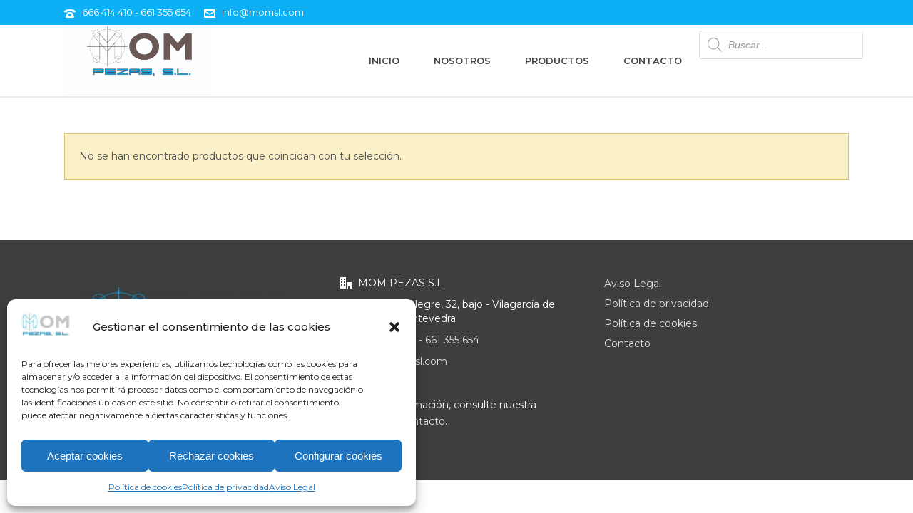

--- FILE ---
content_type: text/html; charset=UTF-8
request_url: https://www.momsl.com/categoria-producto/servicios/
body_size: 24965
content:
<!DOCTYPE html>
<html lang="es" >
<head>
		<meta charset="UTF-8" /><meta name="viewport" content="width=device-width, initial-scale=1.0, minimum-scale=1.0, maximum-scale=1.0, user-scalable=0" /><meta http-equiv="X-UA-Compatible" content="IE=edge,chrome=1" /><meta name="format-detection" content="telephone=no"><title>SERVICIOS &#8211; Mom Pezas SL</title>
<script type="text/javascript">var ajaxurl = "https://www.momsl.com/wp-admin/admin-ajax.php";</script><meta name='robots' content='max-image-preview:large' />

		<style id="critical-path-css" type="text/css">
			body,html{width:100%;height:100%;margin:0;padding:0}.page-preloader{top:0;left:0;z-index:999;position:fixed;height:100%;width:100%;text-align:center}.preloader-preview-area{-webkit-animation-delay:-.2s;animation-delay:-.2s;top:50%;-webkit-transform:translateY(100%);-ms-transform:translateY(100%);transform:translateY(100%);margin-top:10px;max-height:calc(50% - 20px);opacity:1;width:100%;text-align:center;position:absolute}.preloader-logo{max-width:90%;top:50%;-webkit-transform:translateY(-100%);-ms-transform:translateY(-100%);transform:translateY(-100%);margin:-10px auto 0 auto;max-height:calc(50% - 20px);opacity:1;position:relative}.ball-pulse>div{width:15px;height:15px;border-radius:100%;margin:2px;-webkit-animation-fill-mode:both;animation-fill-mode:both;display:inline-block;-webkit-animation:ball-pulse .75s infinite cubic-bezier(.2,.68,.18,1.08);animation:ball-pulse .75s infinite cubic-bezier(.2,.68,.18,1.08)}.ball-pulse>div:nth-child(1){-webkit-animation-delay:-.36s;animation-delay:-.36s}.ball-pulse>div:nth-child(2){-webkit-animation-delay:-.24s;animation-delay:-.24s}.ball-pulse>div:nth-child(3){-webkit-animation-delay:-.12s;animation-delay:-.12s}@-webkit-keyframes ball-pulse{0%{-webkit-transform:scale(1);transform:scale(1);opacity:1}45%{-webkit-transform:scale(.1);transform:scale(.1);opacity:.7}80%{-webkit-transform:scale(1);transform:scale(1);opacity:1}}@keyframes ball-pulse{0%{-webkit-transform:scale(1);transform:scale(1);opacity:1}45%{-webkit-transform:scale(.1);transform:scale(.1);opacity:.7}80%{-webkit-transform:scale(1);transform:scale(1);opacity:1}}.ball-clip-rotate-pulse{position:relative;-webkit-transform:translateY(-15px) translateX(-10px);-ms-transform:translateY(-15px) translateX(-10px);transform:translateY(-15px) translateX(-10px);display:inline-block}.ball-clip-rotate-pulse>div{-webkit-animation-fill-mode:both;animation-fill-mode:both;position:absolute;top:0;left:0;border-radius:100%}.ball-clip-rotate-pulse>div:first-child{height:36px;width:36px;top:7px;left:-7px;-webkit-animation:ball-clip-rotate-pulse-scale 1s 0s cubic-bezier(.09,.57,.49,.9) infinite;animation:ball-clip-rotate-pulse-scale 1s 0s cubic-bezier(.09,.57,.49,.9) infinite}.ball-clip-rotate-pulse>div:last-child{position:absolute;width:50px;height:50px;left:-16px;top:-2px;background:0 0;border:2px solid;-webkit-animation:ball-clip-rotate-pulse-rotate 1s 0s cubic-bezier(.09,.57,.49,.9) infinite;animation:ball-clip-rotate-pulse-rotate 1s 0s cubic-bezier(.09,.57,.49,.9) infinite;-webkit-animation-duration:1s;animation-duration:1s}@-webkit-keyframes ball-clip-rotate-pulse-rotate{0%{-webkit-transform:rotate(0) scale(1);transform:rotate(0) scale(1)}50%{-webkit-transform:rotate(180deg) scale(.6);transform:rotate(180deg) scale(.6)}100%{-webkit-transform:rotate(360deg) scale(1);transform:rotate(360deg) scale(1)}}@keyframes ball-clip-rotate-pulse-rotate{0%{-webkit-transform:rotate(0) scale(1);transform:rotate(0) scale(1)}50%{-webkit-transform:rotate(180deg) scale(.6);transform:rotate(180deg) scale(.6)}100%{-webkit-transform:rotate(360deg) scale(1);transform:rotate(360deg) scale(1)}}@-webkit-keyframes ball-clip-rotate-pulse-scale{30%{-webkit-transform:scale(.3);transform:scale(.3)}100%{-webkit-transform:scale(1);transform:scale(1)}}@keyframes ball-clip-rotate-pulse-scale{30%{-webkit-transform:scale(.3);transform:scale(.3)}100%{-webkit-transform:scale(1);transform:scale(1)}}@-webkit-keyframes square-spin{25%{-webkit-transform:perspective(100px) rotateX(180deg) rotateY(0);transform:perspective(100px) rotateX(180deg) rotateY(0)}50%{-webkit-transform:perspective(100px) rotateX(180deg) rotateY(180deg);transform:perspective(100px) rotateX(180deg) rotateY(180deg)}75%{-webkit-transform:perspective(100px) rotateX(0) rotateY(180deg);transform:perspective(100px) rotateX(0) rotateY(180deg)}100%{-webkit-transform:perspective(100px) rotateX(0) rotateY(0);transform:perspective(100px) rotateX(0) rotateY(0)}}@keyframes square-spin{25%{-webkit-transform:perspective(100px) rotateX(180deg) rotateY(0);transform:perspective(100px) rotateX(180deg) rotateY(0)}50%{-webkit-transform:perspective(100px) rotateX(180deg) rotateY(180deg);transform:perspective(100px) rotateX(180deg) rotateY(180deg)}75%{-webkit-transform:perspective(100px) rotateX(0) rotateY(180deg);transform:perspective(100px) rotateX(0) rotateY(180deg)}100%{-webkit-transform:perspective(100px) rotateX(0) rotateY(0);transform:perspective(100px) rotateX(0) rotateY(0)}}.square-spin{display:inline-block}.square-spin>div{-webkit-animation-fill-mode:both;animation-fill-mode:both;width:50px;height:50px;-webkit-animation:square-spin 3s 0s cubic-bezier(.09,.57,.49,.9) infinite;animation:square-spin 3s 0s cubic-bezier(.09,.57,.49,.9) infinite}.cube-transition{position:relative;-webkit-transform:translate(-25px,-25px);-ms-transform:translate(-25px,-25px);transform:translate(-25px,-25px);display:inline-block}.cube-transition>div{-webkit-animation-fill-mode:both;animation-fill-mode:both;width:15px;height:15px;position:absolute;top:-5px;left:-5px;-webkit-animation:cube-transition 1.6s 0s infinite ease-in-out;animation:cube-transition 1.6s 0s infinite ease-in-out}.cube-transition>div:last-child{-webkit-animation-delay:-.8s;animation-delay:-.8s}@-webkit-keyframes cube-transition{25%{-webkit-transform:translateX(50px) scale(.5) rotate(-90deg);transform:translateX(50px) scale(.5) rotate(-90deg)}50%{-webkit-transform:translate(50px,50px) rotate(-180deg);transform:translate(50px,50px) rotate(-180deg)}75%{-webkit-transform:translateY(50px) scale(.5) rotate(-270deg);transform:translateY(50px) scale(.5) rotate(-270deg)}100%{-webkit-transform:rotate(-360deg);transform:rotate(-360deg)}}@keyframes cube-transition{25%{-webkit-transform:translateX(50px) scale(.5) rotate(-90deg);transform:translateX(50px) scale(.5) rotate(-90deg)}50%{-webkit-transform:translate(50px,50px) rotate(-180deg);transform:translate(50px,50px) rotate(-180deg)}75%{-webkit-transform:translateY(50px) scale(.5) rotate(-270deg);transform:translateY(50px) scale(.5) rotate(-270deg)}100%{-webkit-transform:rotate(-360deg);transform:rotate(-360deg)}}.ball-scale>div{border-radius:100%;margin:2px;-webkit-animation-fill-mode:both;animation-fill-mode:both;display:inline-block;height:60px;width:60px;-webkit-animation:ball-scale 1s 0s ease-in-out infinite;animation:ball-scale 1s 0s ease-in-out infinite}@-webkit-keyframes ball-scale{0%{-webkit-transform:scale(0);transform:scale(0)}100%{-webkit-transform:scale(1);transform:scale(1);opacity:0}}@keyframes ball-scale{0%{-webkit-transform:scale(0);transform:scale(0)}100%{-webkit-transform:scale(1);transform:scale(1);opacity:0}}.line-scale>div{-webkit-animation-fill-mode:both;animation-fill-mode:both;display:inline-block;width:5px;height:50px;border-radius:2px;margin:2px}.line-scale>div:nth-child(1){-webkit-animation:line-scale 1s -.5s infinite cubic-bezier(.2,.68,.18,1.08);animation:line-scale 1s -.5s infinite cubic-bezier(.2,.68,.18,1.08)}.line-scale>div:nth-child(2){-webkit-animation:line-scale 1s -.4s infinite cubic-bezier(.2,.68,.18,1.08);animation:line-scale 1s -.4s infinite cubic-bezier(.2,.68,.18,1.08)}.line-scale>div:nth-child(3){-webkit-animation:line-scale 1s -.3s infinite cubic-bezier(.2,.68,.18,1.08);animation:line-scale 1s -.3s infinite cubic-bezier(.2,.68,.18,1.08)}.line-scale>div:nth-child(4){-webkit-animation:line-scale 1s -.2s infinite cubic-bezier(.2,.68,.18,1.08);animation:line-scale 1s -.2s infinite cubic-bezier(.2,.68,.18,1.08)}.line-scale>div:nth-child(5){-webkit-animation:line-scale 1s -.1s infinite cubic-bezier(.2,.68,.18,1.08);animation:line-scale 1s -.1s infinite cubic-bezier(.2,.68,.18,1.08)}@-webkit-keyframes line-scale{0%{-webkit-transform:scaley(1);transform:scaley(1)}50%{-webkit-transform:scaley(.4);transform:scaley(.4)}100%{-webkit-transform:scaley(1);transform:scaley(1)}}@keyframes line-scale{0%{-webkit-transform:scaley(1);transform:scaley(1)}50%{-webkit-transform:scaley(.4);transform:scaley(.4)}100%{-webkit-transform:scaley(1);transform:scaley(1)}}.ball-scale-multiple{position:relative;-webkit-transform:translateY(30px);-ms-transform:translateY(30px);transform:translateY(30px);display:inline-block}.ball-scale-multiple>div{border-radius:100%;-webkit-animation-fill-mode:both;animation-fill-mode:both;margin:2px;position:absolute;left:-30px;top:0;opacity:0;margin:0;width:50px;height:50px;-webkit-animation:ball-scale-multiple 1s 0s linear infinite;animation:ball-scale-multiple 1s 0s linear infinite}.ball-scale-multiple>div:nth-child(2){-webkit-animation-delay:-.2s;animation-delay:-.2s}.ball-scale-multiple>div:nth-child(3){-webkit-animation-delay:-.2s;animation-delay:-.2s}@-webkit-keyframes ball-scale-multiple{0%{-webkit-transform:scale(0);transform:scale(0);opacity:0}5%{opacity:1}100%{-webkit-transform:scale(1);transform:scale(1);opacity:0}}@keyframes ball-scale-multiple{0%{-webkit-transform:scale(0);transform:scale(0);opacity:0}5%{opacity:1}100%{-webkit-transform:scale(1);transform:scale(1);opacity:0}}.ball-pulse-sync{display:inline-block}.ball-pulse-sync>div{width:15px;height:15px;border-radius:100%;margin:2px;-webkit-animation-fill-mode:both;animation-fill-mode:both;display:inline-block}.ball-pulse-sync>div:nth-child(1){-webkit-animation:ball-pulse-sync .6s -.21s infinite ease-in-out;animation:ball-pulse-sync .6s -.21s infinite ease-in-out}.ball-pulse-sync>div:nth-child(2){-webkit-animation:ball-pulse-sync .6s -.14s infinite ease-in-out;animation:ball-pulse-sync .6s -.14s infinite ease-in-out}.ball-pulse-sync>div:nth-child(3){-webkit-animation:ball-pulse-sync .6s -70ms infinite ease-in-out;animation:ball-pulse-sync .6s -70ms infinite ease-in-out}@-webkit-keyframes ball-pulse-sync{33%{-webkit-transform:translateY(10px);transform:translateY(10px)}66%{-webkit-transform:translateY(-10px);transform:translateY(-10px)}100%{-webkit-transform:translateY(0);transform:translateY(0)}}@keyframes ball-pulse-sync{33%{-webkit-transform:translateY(10px);transform:translateY(10px)}66%{-webkit-transform:translateY(-10px);transform:translateY(-10px)}100%{-webkit-transform:translateY(0);transform:translateY(0)}}.transparent-circle{display:inline-block;border-top:.5em solid rgba(255,255,255,.2);border-right:.5em solid rgba(255,255,255,.2);border-bottom:.5em solid rgba(255,255,255,.2);border-left:.5em solid #fff;-webkit-transform:translateZ(0);transform:translateZ(0);-webkit-animation:transparent-circle 1.1s infinite linear;animation:transparent-circle 1.1s infinite linear;width:50px;height:50px;border-radius:50%}.transparent-circle:after{border-radius:50%;width:10em;height:10em}@-webkit-keyframes transparent-circle{0%{-webkit-transform:rotate(0);transform:rotate(0)}100%{-webkit-transform:rotate(360deg);transform:rotate(360deg)}}@keyframes transparent-circle{0%{-webkit-transform:rotate(0);transform:rotate(0)}100%{-webkit-transform:rotate(360deg);transform:rotate(360deg)}}.ball-spin-fade-loader{position:relative;top:-10px;left:-10px;display:inline-block}.ball-spin-fade-loader>div{width:15px;height:15px;border-radius:100%;margin:2px;-webkit-animation-fill-mode:both;animation-fill-mode:both;position:absolute;-webkit-animation:ball-spin-fade-loader 1s infinite linear;animation:ball-spin-fade-loader 1s infinite linear}.ball-spin-fade-loader>div:nth-child(1){top:25px;left:0;animation-delay:-.84s;-webkit-animation-delay:-.84s}.ball-spin-fade-loader>div:nth-child(2){top:17.05px;left:17.05px;animation-delay:-.72s;-webkit-animation-delay:-.72s}.ball-spin-fade-loader>div:nth-child(3){top:0;left:25px;animation-delay:-.6s;-webkit-animation-delay:-.6s}.ball-spin-fade-loader>div:nth-child(4){top:-17.05px;left:17.05px;animation-delay:-.48s;-webkit-animation-delay:-.48s}.ball-spin-fade-loader>div:nth-child(5){top:-25px;left:0;animation-delay:-.36s;-webkit-animation-delay:-.36s}.ball-spin-fade-loader>div:nth-child(6){top:-17.05px;left:-17.05px;animation-delay:-.24s;-webkit-animation-delay:-.24s}.ball-spin-fade-loader>div:nth-child(7){top:0;left:-25px;animation-delay:-.12s;-webkit-animation-delay:-.12s}.ball-spin-fade-loader>div:nth-child(8){top:17.05px;left:-17.05px;animation-delay:0s;-webkit-animation-delay:0s}@-webkit-keyframes ball-spin-fade-loader{50%{opacity:.3;-webkit-transform:scale(.4);transform:scale(.4)}100%{opacity:1;-webkit-transform:scale(1);transform:scale(1)}}@keyframes ball-spin-fade-loader{50%{opacity:.3;-webkit-transform:scale(.4);transform:scale(.4)}100%{opacity:1;-webkit-transform:scale(1);transform:scale(1)}}		</style>

		<link rel="alternate" type="application/rss+xml" title="Mom Pezas SL &raquo; Feed" href="https://www.momsl.com/feed/" />

<link rel="shortcut icon" href="https://www.momsl.com/wp-content/uploads/2022/03/favicon-claro-mom-pezas.png"  />
<link rel="apple-touch-icon-precomposed" href="https://www.momsl.com/wp-content/uploads/2022/03/mom-web.jpg">
<link rel="apple-touch-icon-precomposed" sizes="114x114" href="https://www.momsl.com/wp-content/uploads/2022/03/mom-web.jpg">
<link rel="apple-touch-icon-precomposed" sizes="72x72" href="https://www.momsl.com/wp-content/uploads/2022/03/mom-web.jpg">
<link rel="apple-touch-icon-precomposed" sizes="144x144" href="https://www.momsl.com/wp-content/uploads/2022/03/mom-web.jpg">
<link rel="alternate" type="application/rss+xml" title="Mom Pezas SL &raquo; SERVICIOS Categoría Feed" href="https://www.momsl.com/categoria-producto/servicios/feed/" />
<script type="text/javascript">window.abb = {};php = {};window.PHP = {};PHP.ajax = "https://www.momsl.com/wp-admin/admin-ajax.php";PHP.wp_p_id = "";var mk_header_parallax, mk_banner_parallax, mk_page_parallax, mk_footer_parallax, mk_body_parallax;var mk_images_dir = "https://www.momsl.com/wp-content/themes/jupiter/assets/images",mk_theme_js_path = "https://www.momsl.com/wp-content/themes/jupiter/assets/js",mk_theme_dir = "https://www.momsl.com/wp-content/themes/jupiter",mk_captcha_placeholder = "Enter Captcha",mk_captcha_invalid_txt = "Invalid. Try again.",mk_captcha_correct_txt = "Captcha correct.",mk_responsive_nav_width = 1140,mk_vertical_header_back = "Volver",mk_vertical_header_anim = "1",mk_check_rtl = true,mk_grid_width = 1140,mk_ajax_search_option = "disable",mk_preloader_bg_color = "#fff",mk_accent_color = "#97e0ff",mk_go_to_top =  "true",mk_smooth_scroll =  "true",mk_show_background_video =  "true",mk_preloader_bar_color = "#97e0ff",mk_preloader_logo = "";mk_typekit_id   = "",mk_google_fonts = ["Montserrat:100italic,200italic,300italic,400italic,500italic,600italic,700italic,800italic,900italic,100,200,300,400,500,600,700,800,900"],mk_global_lazyload = true;</script><style id='wp-img-auto-sizes-contain-inline-css' type='text/css'>
img:is([sizes=auto i],[sizes^="auto," i]){contain-intrinsic-size:3000px 1500px}
/*# sourceURL=wp-img-auto-sizes-contain-inline-css */
</style>
<style id='wp-block-library-inline-css' type='text/css'>
:root{--wp-block-synced-color:#7a00df;--wp-block-synced-color--rgb:122,0,223;--wp-bound-block-color:var(--wp-block-synced-color);--wp-editor-canvas-background:#ddd;--wp-admin-theme-color:#007cba;--wp-admin-theme-color--rgb:0,124,186;--wp-admin-theme-color-darker-10:#006ba1;--wp-admin-theme-color-darker-10--rgb:0,107,160.5;--wp-admin-theme-color-darker-20:#005a87;--wp-admin-theme-color-darker-20--rgb:0,90,135;--wp-admin-border-width-focus:2px}@media (min-resolution:192dpi){:root{--wp-admin-border-width-focus:1.5px}}.wp-element-button{cursor:pointer}:root .has-very-light-gray-background-color{background-color:#eee}:root .has-very-dark-gray-background-color{background-color:#313131}:root .has-very-light-gray-color{color:#eee}:root .has-very-dark-gray-color{color:#313131}:root .has-vivid-green-cyan-to-vivid-cyan-blue-gradient-background{background:linear-gradient(135deg,#00d084,#0693e3)}:root .has-purple-crush-gradient-background{background:linear-gradient(135deg,#34e2e4,#4721fb 50%,#ab1dfe)}:root .has-hazy-dawn-gradient-background{background:linear-gradient(135deg,#faaca8,#dad0ec)}:root .has-subdued-olive-gradient-background{background:linear-gradient(135deg,#fafae1,#67a671)}:root .has-atomic-cream-gradient-background{background:linear-gradient(135deg,#fdd79a,#004a59)}:root .has-nightshade-gradient-background{background:linear-gradient(135deg,#330968,#31cdcf)}:root .has-midnight-gradient-background{background:linear-gradient(135deg,#020381,#2874fc)}:root{--wp--preset--font-size--normal:16px;--wp--preset--font-size--huge:42px}.has-regular-font-size{font-size:1em}.has-larger-font-size{font-size:2.625em}.has-normal-font-size{font-size:var(--wp--preset--font-size--normal)}.has-huge-font-size{font-size:var(--wp--preset--font-size--huge)}.has-text-align-center{text-align:center}.has-text-align-left{text-align:left}.has-text-align-right{text-align:right}.has-fit-text{white-space:nowrap!important}#end-resizable-editor-section{display:none}.aligncenter{clear:both}.items-justified-left{justify-content:flex-start}.items-justified-center{justify-content:center}.items-justified-right{justify-content:flex-end}.items-justified-space-between{justify-content:space-between}.screen-reader-text{border:0;clip-path:inset(50%);height:1px;margin:-1px;overflow:hidden;padding:0;position:absolute;width:1px;word-wrap:normal!important}.screen-reader-text:focus{background-color:#ddd;clip-path:none;color:#444;display:block;font-size:1em;height:auto;left:5px;line-height:normal;padding:15px 23px 14px;text-decoration:none;top:5px;width:auto;z-index:100000}html :where(.has-border-color){border-style:solid}html :where([style*=border-top-color]){border-top-style:solid}html :where([style*=border-right-color]){border-right-style:solid}html :where([style*=border-bottom-color]){border-bottom-style:solid}html :where([style*=border-left-color]){border-left-style:solid}html :where([style*=border-width]){border-style:solid}html :where([style*=border-top-width]){border-top-style:solid}html :where([style*=border-right-width]){border-right-style:solid}html :where([style*=border-bottom-width]){border-bottom-style:solid}html :where([style*=border-left-width]){border-left-style:solid}html :where(img[class*=wp-image-]){height:auto;max-width:100%}:where(figure){margin:0 0 1em}html :where(.is-position-sticky){--wp-admin--admin-bar--position-offset:var(--wp-admin--admin-bar--height,0px)}@media screen and (max-width:600px){html :where(.is-position-sticky){--wp-admin--admin-bar--position-offset:0px}}

/*# sourceURL=wp-block-library-inline-css */
</style><link rel='stylesheet' id='wc-blocks-style-css' href='https://www.momsl.com/wp-content/plugins/woocommerce/assets/client/blocks/wc-blocks.css?ver=wc-10.0.5' type='text/css' media='all' />
<style id='global-styles-inline-css' type='text/css'>
:root{--wp--preset--aspect-ratio--square: 1;--wp--preset--aspect-ratio--4-3: 4/3;--wp--preset--aspect-ratio--3-4: 3/4;--wp--preset--aspect-ratio--3-2: 3/2;--wp--preset--aspect-ratio--2-3: 2/3;--wp--preset--aspect-ratio--16-9: 16/9;--wp--preset--aspect-ratio--9-16: 9/16;--wp--preset--color--black: #000000;--wp--preset--color--cyan-bluish-gray: #abb8c3;--wp--preset--color--white: #ffffff;--wp--preset--color--pale-pink: #f78da7;--wp--preset--color--vivid-red: #cf2e2e;--wp--preset--color--luminous-vivid-orange: #ff6900;--wp--preset--color--luminous-vivid-amber: #fcb900;--wp--preset--color--light-green-cyan: #7bdcb5;--wp--preset--color--vivid-green-cyan: #00d084;--wp--preset--color--pale-cyan-blue: #8ed1fc;--wp--preset--color--vivid-cyan-blue: #0693e3;--wp--preset--color--vivid-purple: #9b51e0;--wp--preset--gradient--vivid-cyan-blue-to-vivid-purple: linear-gradient(135deg,rgb(6,147,227) 0%,rgb(155,81,224) 100%);--wp--preset--gradient--light-green-cyan-to-vivid-green-cyan: linear-gradient(135deg,rgb(122,220,180) 0%,rgb(0,208,130) 100%);--wp--preset--gradient--luminous-vivid-amber-to-luminous-vivid-orange: linear-gradient(135deg,rgb(252,185,0) 0%,rgb(255,105,0) 100%);--wp--preset--gradient--luminous-vivid-orange-to-vivid-red: linear-gradient(135deg,rgb(255,105,0) 0%,rgb(207,46,46) 100%);--wp--preset--gradient--very-light-gray-to-cyan-bluish-gray: linear-gradient(135deg,rgb(238,238,238) 0%,rgb(169,184,195) 100%);--wp--preset--gradient--cool-to-warm-spectrum: linear-gradient(135deg,rgb(74,234,220) 0%,rgb(151,120,209) 20%,rgb(207,42,186) 40%,rgb(238,44,130) 60%,rgb(251,105,98) 80%,rgb(254,248,76) 100%);--wp--preset--gradient--blush-light-purple: linear-gradient(135deg,rgb(255,206,236) 0%,rgb(152,150,240) 100%);--wp--preset--gradient--blush-bordeaux: linear-gradient(135deg,rgb(254,205,165) 0%,rgb(254,45,45) 50%,rgb(107,0,62) 100%);--wp--preset--gradient--luminous-dusk: linear-gradient(135deg,rgb(255,203,112) 0%,rgb(199,81,192) 50%,rgb(65,88,208) 100%);--wp--preset--gradient--pale-ocean: linear-gradient(135deg,rgb(255,245,203) 0%,rgb(182,227,212) 50%,rgb(51,167,181) 100%);--wp--preset--gradient--electric-grass: linear-gradient(135deg,rgb(202,248,128) 0%,rgb(113,206,126) 100%);--wp--preset--gradient--midnight: linear-gradient(135deg,rgb(2,3,129) 0%,rgb(40,116,252) 100%);--wp--preset--font-size--small: 13px;--wp--preset--font-size--medium: 20px;--wp--preset--font-size--large: 36px;--wp--preset--font-size--x-large: 42px;--wp--preset--spacing--20: 0.44rem;--wp--preset--spacing--30: 0.67rem;--wp--preset--spacing--40: 1rem;--wp--preset--spacing--50: 1.5rem;--wp--preset--spacing--60: 2.25rem;--wp--preset--spacing--70: 3.38rem;--wp--preset--spacing--80: 5.06rem;--wp--preset--shadow--natural: 6px 6px 9px rgba(0, 0, 0, 0.2);--wp--preset--shadow--deep: 12px 12px 50px rgba(0, 0, 0, 0.4);--wp--preset--shadow--sharp: 6px 6px 0px rgba(0, 0, 0, 0.2);--wp--preset--shadow--outlined: 6px 6px 0px -3px rgb(255, 255, 255), 6px 6px rgb(0, 0, 0);--wp--preset--shadow--crisp: 6px 6px 0px rgb(0, 0, 0);}:where(.is-layout-flex){gap: 0.5em;}:where(.is-layout-grid){gap: 0.5em;}body .is-layout-flex{display: flex;}.is-layout-flex{flex-wrap: wrap;align-items: center;}.is-layout-flex > :is(*, div){margin: 0;}body .is-layout-grid{display: grid;}.is-layout-grid > :is(*, div){margin: 0;}:where(.wp-block-columns.is-layout-flex){gap: 2em;}:where(.wp-block-columns.is-layout-grid){gap: 2em;}:where(.wp-block-post-template.is-layout-flex){gap: 1.25em;}:where(.wp-block-post-template.is-layout-grid){gap: 1.25em;}.has-black-color{color: var(--wp--preset--color--black) !important;}.has-cyan-bluish-gray-color{color: var(--wp--preset--color--cyan-bluish-gray) !important;}.has-white-color{color: var(--wp--preset--color--white) !important;}.has-pale-pink-color{color: var(--wp--preset--color--pale-pink) !important;}.has-vivid-red-color{color: var(--wp--preset--color--vivid-red) !important;}.has-luminous-vivid-orange-color{color: var(--wp--preset--color--luminous-vivid-orange) !important;}.has-luminous-vivid-amber-color{color: var(--wp--preset--color--luminous-vivid-amber) !important;}.has-light-green-cyan-color{color: var(--wp--preset--color--light-green-cyan) !important;}.has-vivid-green-cyan-color{color: var(--wp--preset--color--vivid-green-cyan) !important;}.has-pale-cyan-blue-color{color: var(--wp--preset--color--pale-cyan-blue) !important;}.has-vivid-cyan-blue-color{color: var(--wp--preset--color--vivid-cyan-blue) !important;}.has-vivid-purple-color{color: var(--wp--preset--color--vivid-purple) !important;}.has-black-background-color{background-color: var(--wp--preset--color--black) !important;}.has-cyan-bluish-gray-background-color{background-color: var(--wp--preset--color--cyan-bluish-gray) !important;}.has-white-background-color{background-color: var(--wp--preset--color--white) !important;}.has-pale-pink-background-color{background-color: var(--wp--preset--color--pale-pink) !important;}.has-vivid-red-background-color{background-color: var(--wp--preset--color--vivid-red) !important;}.has-luminous-vivid-orange-background-color{background-color: var(--wp--preset--color--luminous-vivid-orange) !important;}.has-luminous-vivid-amber-background-color{background-color: var(--wp--preset--color--luminous-vivid-amber) !important;}.has-light-green-cyan-background-color{background-color: var(--wp--preset--color--light-green-cyan) !important;}.has-vivid-green-cyan-background-color{background-color: var(--wp--preset--color--vivid-green-cyan) !important;}.has-pale-cyan-blue-background-color{background-color: var(--wp--preset--color--pale-cyan-blue) !important;}.has-vivid-cyan-blue-background-color{background-color: var(--wp--preset--color--vivid-cyan-blue) !important;}.has-vivid-purple-background-color{background-color: var(--wp--preset--color--vivid-purple) !important;}.has-black-border-color{border-color: var(--wp--preset--color--black) !important;}.has-cyan-bluish-gray-border-color{border-color: var(--wp--preset--color--cyan-bluish-gray) !important;}.has-white-border-color{border-color: var(--wp--preset--color--white) !important;}.has-pale-pink-border-color{border-color: var(--wp--preset--color--pale-pink) !important;}.has-vivid-red-border-color{border-color: var(--wp--preset--color--vivid-red) !important;}.has-luminous-vivid-orange-border-color{border-color: var(--wp--preset--color--luminous-vivid-orange) !important;}.has-luminous-vivid-amber-border-color{border-color: var(--wp--preset--color--luminous-vivid-amber) !important;}.has-light-green-cyan-border-color{border-color: var(--wp--preset--color--light-green-cyan) !important;}.has-vivid-green-cyan-border-color{border-color: var(--wp--preset--color--vivid-green-cyan) !important;}.has-pale-cyan-blue-border-color{border-color: var(--wp--preset--color--pale-cyan-blue) !important;}.has-vivid-cyan-blue-border-color{border-color: var(--wp--preset--color--vivid-cyan-blue) !important;}.has-vivid-purple-border-color{border-color: var(--wp--preset--color--vivid-purple) !important;}.has-vivid-cyan-blue-to-vivid-purple-gradient-background{background: var(--wp--preset--gradient--vivid-cyan-blue-to-vivid-purple) !important;}.has-light-green-cyan-to-vivid-green-cyan-gradient-background{background: var(--wp--preset--gradient--light-green-cyan-to-vivid-green-cyan) !important;}.has-luminous-vivid-amber-to-luminous-vivid-orange-gradient-background{background: var(--wp--preset--gradient--luminous-vivid-amber-to-luminous-vivid-orange) !important;}.has-luminous-vivid-orange-to-vivid-red-gradient-background{background: var(--wp--preset--gradient--luminous-vivid-orange-to-vivid-red) !important;}.has-very-light-gray-to-cyan-bluish-gray-gradient-background{background: var(--wp--preset--gradient--very-light-gray-to-cyan-bluish-gray) !important;}.has-cool-to-warm-spectrum-gradient-background{background: var(--wp--preset--gradient--cool-to-warm-spectrum) !important;}.has-blush-light-purple-gradient-background{background: var(--wp--preset--gradient--blush-light-purple) !important;}.has-blush-bordeaux-gradient-background{background: var(--wp--preset--gradient--blush-bordeaux) !important;}.has-luminous-dusk-gradient-background{background: var(--wp--preset--gradient--luminous-dusk) !important;}.has-pale-ocean-gradient-background{background: var(--wp--preset--gradient--pale-ocean) !important;}.has-electric-grass-gradient-background{background: var(--wp--preset--gradient--electric-grass) !important;}.has-midnight-gradient-background{background: var(--wp--preset--gradient--midnight) !important;}.has-small-font-size{font-size: var(--wp--preset--font-size--small) !important;}.has-medium-font-size{font-size: var(--wp--preset--font-size--medium) !important;}.has-large-font-size{font-size: var(--wp--preset--font-size--large) !important;}.has-x-large-font-size{font-size: var(--wp--preset--font-size--x-large) !important;}
/*# sourceURL=global-styles-inline-css */
</style>

<style id='classic-theme-styles-inline-css' type='text/css'>
/*! This file is auto-generated */
.wp-block-button__link{color:#fff;background-color:#32373c;border-radius:9999px;box-shadow:none;text-decoration:none;padding:calc(.667em + 2px) calc(1.333em + 2px);font-size:1.125em}.wp-block-file__button{background:#32373c;color:#fff;text-decoration:none}
/*# sourceURL=/wp-includes/css/classic-themes.min.css */
</style>
<link rel='stylesheet' id='contact-form-7-css' href='https://www.momsl.com/wp-content/plugins/contact-form-7/includes/css/styles.css?ver=6.1' type='text/css' media='all' />
<link rel='stylesheet' id='woocommerce-override-css' href='https://www.momsl.com/wp-content/themes/jupiter/assets/stylesheet/plugins/min/woocommerce.css?ver=6.9' type='text/css' media='all' />
<style id='woocommerce-inline-inline-css' type='text/css'>
.woocommerce form .form-row .required { visibility: visible; }
/*# sourceURL=woocommerce-inline-inline-css */
</style>
<link rel='stylesheet' id='cmplz-general-css' href='https://www.momsl.com/wp-content/plugins/complianz-gdpr/assets/css/cookieblocker.min.css?ver=1752737224' type='text/css' media='all' />
<link rel='stylesheet' id='ywctm-frontend-css' href='https://www.momsl.com/wp-content/plugins/yith-woocommerce-catalog-mode/assets/css/frontend.min.css?ver=2.47.0' type='text/css' media='all' />
<style id='ywctm-frontend-inline-css' type='text/css'>
.widget.woocommerce.widget_shopping_cart{display: none !important}
/*# sourceURL=ywctm-frontend-inline-css */
</style>
<link rel='stylesheet' id='brands-styles-css' href='https://www.momsl.com/wp-content/plugins/woocommerce/assets/css/brands.css?ver=10.0.5' type='text/css' media='all' />
<link rel='stylesheet' id='dgwt-wcas-style-css' href='https://www.momsl.com/wp-content/plugins/ajax-search-for-woocommerce/assets/css/style.min.css?ver=1.31.0' type='text/css' media='all' />
<link rel='stylesheet' id='theme-styles-css' href='https://www.momsl.com/wp-content/themes/jupiter/assets/stylesheet/min/full-styles.6.12.1.css?ver=1628143540' type='text/css' media='all' />
<style id='theme-styles-inline-css' type='text/css'>

			#wpadminbar {
				-webkit-backface-visibility: hidden;
				backface-visibility: hidden;
				-webkit-perspective: 1000;
				-ms-perspective: 1000;
				perspective: 1000;
				-webkit-transform: translateZ(0px);
				-ms-transform: translateZ(0px);
				transform: translateZ(0px);
			}
			@media screen and (max-width: 600px) {
				#wpadminbar {
					position: fixed !important;
				}
			}
		
body { background-color:#fff; } .hb-custom-header #mk-page-introduce, .mk-header { background-color:#efefef;background-size:cover;-webkit-background-size:cover;-moz-background-size:cover; } .hb-custom-header > div, .mk-header-bg { background-color:#fff; } .mk-classic-nav-bg { background-color:#ffffff; } .master-holder-bg { background-color:#ffffff; } #mk-footer { background-color:#3e3e3e; } #mk-boxed-layout { -webkit-box-shadow:0 0 0px rgba(0, 0, 0, 0); -moz-box-shadow:0 0 0px rgba(0, 0, 0, 0); box-shadow:0 0 0px rgba(0, 0, 0, 0); } .mk-news-tab .mk-tabs-tabs .is-active a, .mk-fancy-title.pattern-style span, .mk-fancy-title.pattern-style.color-gradient span:after, .page-bg-color { background-color:#ffffff; } .page-title { font-size:20px; color:#4d4d4d; text-transform:uppercase; font-weight:400; letter-spacing:2px; } .page-subtitle { font-size:14px; line-height:100%; color:#a3a3a3; font-size:14px; text-transform:none; } .mk-header { border-bottom:1px solid #ededed; } .header-style-1 .mk-header-padding-wrapper, .header-style-2 .mk-header-padding-wrapper, .header-style-3 .mk-header-padding-wrapper { padding-top:136px; } .mk-process-steps[max-width~="950px"] ul::before { display:none !important; } .mk-process-steps[max-width~="950px"] li { margin-bottom:30px !important; width:100% !important; text-align:center; } .mk-event-countdown-ul[max-width~="750px"] li { width:90%; display:block; margin:0 auto 15px; } body { font-family:Montserrat } @font-face { font-family:'star'; src:url('https://www.momsl.com/wp-content/themes/jupiter/assets/stylesheet/fonts/star/font.eot'); src:url('https://www.momsl.com/wp-content/themes/jupiter/assets/stylesheet/fonts/star/font.eot?#iefix') format('embedded-opentype'), url('https://www.momsl.com/wp-content/themes/jupiter/assets/stylesheet/fonts/star/font.woff') format('woff'), url('https://www.momsl.com/wp-content/themes/jupiter/assets/stylesheet/fonts/star/font.ttf') format('truetype'), url('https://www.momsl.com/wp-content/themes/jupiter/assets/stylesheet/fonts/star/font.svg#star') format('svg'); font-weight:normal; font-style:normal; } @font-face { font-family:'WooCommerce'; src:url('https://www.momsl.com/wp-content/themes/jupiter/assets/stylesheet/fonts/woocommerce/font.eot'); src:url('https://www.momsl.com/wp-content/themes/jupiter/assets/stylesheet/fonts/woocommerce/font.eot?#iefix') format('embedded-opentype'), url('https://www.momsl.com/wp-content/themes/jupiter/assets/stylesheet/fonts/woocommerce/font.woff') format('woff'), url('https://www.momsl.com/wp-content/themes/jupiter/assets/stylesheet/fonts/woocommerce/font.ttf') format('truetype'), url('https://www.momsl.com/wp-content/themes/jupiter/assets/stylesheet/fonts/woocommerce/font.svg#WooCommerce') format('svg'); font-weight:normal; font-style:normal; }.main-navigation-ul>li.no-mega-menu ul.sub-menu li.menu-item a.menu-item-link { padding:6px 20px !important; }
/*# sourceURL=theme-styles-inline-css */
</style>
<link rel='stylesheet' id='mkhb-render-css' href='https://www.momsl.com/wp-content/themes/jupiter/header-builder/includes/assets/css/mkhb-render.css?ver=6.12.1' type='text/css' media='all' />
<link rel='stylesheet' id='mkhb-row-css' href='https://www.momsl.com/wp-content/themes/jupiter/header-builder/includes/assets/css/mkhb-row.css?ver=6.12.1' type='text/css' media='all' />
<link rel='stylesheet' id='mkhb-column-css' href='https://www.momsl.com/wp-content/themes/jupiter/header-builder/includes/assets/css/mkhb-column.css?ver=6.12.1' type='text/css' media='all' />
<link rel='stylesheet' id='theme-options-css' href='https://www.momsl.com/wp-content/uploads/mk_assets/theme-options-production-1752737067.css?ver=1752737063' type='text/css' media='all' />
<link rel='stylesheet' id='jupiter-donut-shortcodes-css' href='https://www.momsl.com/wp-content/plugins/jupiter-donut/assets/css/shortcodes-styles.min.css?ver=1.6.3' type='text/css' media='all' />
<link rel='stylesheet' id='mk-style-css' href='https://www.momsl.com/wp-content/themes/momsl/style.css?ver=6.9' type='text/css' media='all' />
<script type="text/javascript" data-noptimize='' data-no-minify='' src="https://www.momsl.com/wp-content/themes/jupiter/assets/js/plugins/wp-enqueue/min/webfontloader.js?ver=6.9" id="mk-webfontloader-js"></script>
<script type="text/javascript" id="mk-webfontloader-js-after">
/* <![CDATA[ */
WebFontConfig = {
	timeout: 2000
}

if ( mk_typekit_id.length > 0 ) {
	WebFontConfig.typekit = {
		id: mk_typekit_id
	}
}

if ( mk_google_fonts.length > 0 ) {
	WebFontConfig.google = {
		families:  mk_google_fonts
	}
}

if ( (mk_google_fonts.length > 0 || mk_typekit_id.length > 0) && navigator.userAgent.indexOf("Speed Insights") == -1) {
	WebFont.load( WebFontConfig );
}
		
//# sourceURL=mk-webfontloader-js-after
/* ]]> */
</script>
<script type="text/javascript" src="https://www.momsl.com/wp-includes/js/jquery/jquery.min.js?ver=3.7.1" id="jquery-core-js"></script>
<script type="text/javascript" src="https://www.momsl.com/wp-includes/js/jquery/jquery-migrate.min.js?ver=3.4.1" id="jquery-migrate-js"></script>
<script type="text/javascript" src="https://www.momsl.com/wp-content/plugins/woocommerce/assets/js/jquery-blockui/jquery.blockUI.min.js?ver=2.7.0-wc.10.0.5" id="jquery-blockui-js" data-wp-strategy="defer"></script>
<script type="text/javascript" id="wc-add-to-cart-js-extra">
/* <![CDATA[ */
var wc_add_to_cart_params = {"ajax_url":"/wp-admin/admin-ajax.php","wc_ajax_url":"/?wc-ajax=%%endpoint%%","i18n_view_cart":"Ver carrito","cart_url":"https://www.momsl.com/carrito/","is_cart":"","cart_redirect_after_add":"no"};
//# sourceURL=wc-add-to-cart-js-extra
/* ]]> */
</script>
<script type="text/javascript" src="https://www.momsl.com/wp-content/plugins/woocommerce/assets/js/frontend/add-to-cart.min.js?ver=10.0.5" id="wc-add-to-cart-js" data-wp-strategy="defer"></script>
<script type="text/javascript" src="https://www.momsl.com/wp-content/plugins/woocommerce/assets/js/js-cookie/js.cookie.min.js?ver=2.1.4-wc.10.0.5" id="js-cookie-js" defer="defer" data-wp-strategy="defer"></script>
<script type="text/javascript" id="woocommerce-js-extra">
/* <![CDATA[ */
var woocommerce_params = {"ajax_url":"/wp-admin/admin-ajax.php","wc_ajax_url":"/?wc-ajax=%%endpoint%%","i18n_password_show":"Mostrar contrase\u00f1a","i18n_password_hide":"Ocultar contrase\u00f1a"};
//# sourceURL=woocommerce-js-extra
/* ]]> */
</script>
<script type="text/javascript" src="https://www.momsl.com/wp-content/plugins/woocommerce/assets/js/frontend/woocommerce.min.js?ver=10.0.5" id="woocommerce-js" defer="defer" data-wp-strategy="defer"></script>
<script type="text/javascript" src="https://www.momsl.com/wp-content/plugins/js_composer_theme/assets/js/vendors/woocommerce-add-to-cart.js?ver=8.4.1" id="vc_woocommerce-add-to-cart-js-js"></script>
<script type="text/javascript" src="https://www.momsl.com/wp-content/themes/jupiter/framework/includes/woocommerce-quantity-increment/assets/js/wc-quantity-increment.min.js?ver=6.9" id="wcqi-js-js"></script>
<script type="text/javascript" src="https://www.momsl.com/wp-content/themes/jupiter/framework/includes/woocommerce-quantity-increment/assets/js/lib/number-polyfill.min.js?ver=6.9" id="wcqi-number-polyfill-js"></script>
<script></script><link rel="https://api.w.org/" href="https://www.momsl.com/wp-json/" /><link rel="alternate" title="JSON" type="application/json" href="https://www.momsl.com/wp-json/wp/v2/product_cat/40" /><link rel="EditURI" type="application/rsd+xml" title="RSD" href="https://www.momsl.com/xmlrpc.php?rsd" />
<meta name="generator" content="WordPress 6.9" />
<meta name="generator" content="WooCommerce 10.0.5" />

		<!-- GA Google Analytics @ https://m0n.co/ga -->
		<script type="text/plain" data-service="google-analytics" data-category="statistics" async data-cmplz-src="https://www.googletagmanager.com/gtag/js?id=G-Z5TZE8G5EK"></script>
		<script>
			window.dataLayer = window.dataLayer || [];
			function gtag(){dataLayer.push(arguments);}
			gtag('js', new Date());
			gtag('config', 'G-Z5TZE8G5EK');
		</script>

				<style>.cmplz-hidden {
					display: none !important;
				}</style><meta itemprop="author" content="" /><meta itemprop="datePublished" content="" /><meta itemprop="dateModified" content="" /><meta itemprop="publisher" content="Mom Pezas SL" />		<style>
			.dgwt-wcas-ico-magnifier,.dgwt-wcas-ico-magnifier-handler{max-width:20px}.dgwt-wcas-search-wrapp{max-width:600px}		</style>
		<script> var isTest = false; </script>	<noscript><style>.woocommerce-product-gallery{ opacity: 1 !important; }</style></noscript>
	<style> .cart-item { display: none !important;  } 
					 .woocommerce-Price-amount { display: none !important;} 
					 .single_add_to_cart_button { display: none !important;} 
					 .quantity.buttons_added { display: none !important;}
			</style><meta name="generator" content="Powered by WPBakery Page Builder - drag and drop page builder for WordPress."/>
<link rel="icon" href="https://www.momsl.com/wp-content/uploads/2022/03/cropped-favicon-claro-mom-pezas-32x32.png" sizes="32x32" />
<link rel="icon" href="https://www.momsl.com/wp-content/uploads/2022/03/cropped-favicon-claro-mom-pezas-192x192.png" sizes="192x192" />
<link rel="apple-touch-icon" href="https://www.momsl.com/wp-content/uploads/2022/03/cropped-favicon-claro-mom-pezas-180x180.png" />
<meta name="msapplication-TileImage" content="https://www.momsl.com/wp-content/uploads/2022/03/cropped-favicon-claro-mom-pezas-270x270.png" />
		<style type="text/css" id="wp-custom-css">
			div.grecaptcha-badge{
	display:none!important;
}
.theme-page-wrapper:not(.full-width-layout) .mk-fullwidth-true.vc_row .vc_col-sm-12{
	margin: 0px 20px;
}

.theme-page-wrapper:not(.full-width-layout) .mk-fullwidth-true.vc_row .vc_col-sm-12 h2{
	font-size: 30px;
}

.theme-page-wrapper:not(.full-width-layout) .mk-fullwidth-true.vc_row .vc_col-sm-12 p{
	font-size: 20px;
}

.woocommerce.columns-3 article .product-title{
	min-height: 90px;
}

/**Quita la foto de color cuando no tiene imagen un producto, y pone la predefinida. Fija tamaño. Solo en páginas de producto*/

#mk-archive-products .mk-product-holder .product-loop-thumb{
	min-height: 431px;
	background-image: url(https://www.momsl.com/wp-content/uploads/2022/04/default-image-momsl.jpg) !important;
	background-size: contain;
}

#mk-archive-products .mk-product-holder .product-loop-thumb>img{
	display:none;
}

/**Lo mismo pero productos relacionados*/
.products.related .product-loop-thumb{
	min-height:305px;
	background-image: url(https://www.momsl.com/wp-content/uploads/2022/04/default-image-momsl.jpg) !important;
	background-size: contain;
}

.products.related .mk-product-holder .product-loop-thumb>img{
	display:none;
}
/**Pagina home*/
.woocommerce.columns-3 .product-loop-thumb{
	min-height:330px;
	background-image: url(https://www.momsl.com/wp-content/uploads/2022/04/default-image-momsl.jpg) !important;
	background-size: contain;
}

.woocommerce.columns-3 .mk-product-holder .product-loop-thumb>img{
	display:none;
}
/**fin cambios*/

#mk-page-introduce{
	display: none;
}

.banner-principal{
	min-height:700px;
}

.banner-principal, .bloque-profesionales{
	background-attachment: fixed;
}

.bloque-profesionales p{
	font-size: 25px;
}

.footer-wrapper.mk-grid{
	max-width: 90%;
}

.columna-categorias-inicio .mk-product-loop section.products{
	margin-left: auto;
	margin-right: auto;
}

form label, form span, form span a{
	color: #fff;
}

form .wpcf7-submit{
	background-color: #38c0fb;
}

.formulario-contacto h5, .formulario-contacto label{
	text-shadow: 1px 1px 6px black;
}
article .product-title {
    min-height: 72px;
}

.dgwt-wcas-search-form {
	margin-top: 8px;
}
		</style>
		<meta name="generator" content="Jupiter Child Theme " /><noscript><style> .wpb_animate_when_almost_visible { opacity: 1; }</style></noscript>	</head>

<body data-rsssl=1 data-cmplz=1 class="archive tax-product_cat term-servicios term-40 wp-theme-jupiter wp-child-theme-momsl theme-jupiter woocommerce woocommerce-page woocommerce-no-js wpb-js-composer js-comp-ver-8.4.1 vc_responsive" itemscope="itemscope" itemtype="https://schema.org/WebPage"  data-adminbar="">
	
	<!-- Target for scroll anchors to achieve native browser bahaviour + possible enhancements like smooth scrolling -->
	<div id="top-of-page"></div>

		<div id="mk-boxed-layout">

			<div id="mk-theme-container" >

				 
    <header data-height='100'
                data-sticky-height='55'
                data-responsive-height='90'
                data-transparent-skin=''
                data-header-style='1'
                data-sticky-style='fixed'
                data-sticky-offset='header' id="mk-header-1" class="mk-header header-style-1 header-align-left  toolbar-true menu-hover-3 sticky-style-fixed mk-background-stretch boxed-header " role="banner" itemscope="itemscope" itemtype="https://schema.org/WPHeader" >
                    <div class="mk-header-holder">
                                
<div class="mk-header-toolbar">

			<div class="mk-grid header-grid">
	
		<div class="mk-header-toolbar-holder">

		
	<span class="header-toolbar-contact">
		<svg  class="mk-svg-icon" data-name="mk-moon-phone-3" data-cacheid="icon-69813dfae300c" style=" height:16px; width: 16px; "  xmlns="http://www.w3.org/2000/svg" viewBox="0 0 512 512"><path d="M457.153 103.648c53.267 30.284 54.847 62.709 54.849 85.349v3.397c0 5.182-4.469 9.418-9.928 9.418h-120.146c-5.459 0-9.928-4.236-9.928-9.418v-11.453c0-28.605-27.355-33.175-42.449-35.605-15.096-2.426-52.617-4.777-73.48-4.777h-.14300000000000002c-20.862 0-58.387 2.35-73.48 4.777-15.093 2.427-42.449 6.998-42.449 35.605v11.453c0 5.182-4.469 9.418-9.926 9.418h-120.146c-5.457 0-9.926-4.236-9.926-9.418v-3.397c0-22.64 1.58-55.065 54.847-85.349 63.35-36.01 153.929-39.648 201.08-39.648l.077.078.066-.078c47.152 0 137.732 3.634 201.082 39.648zm-201.152 88.352c-28.374 0-87.443 2.126-117.456 38.519-30.022 36.383-105.09 217.481-38.147 217.481h311.201c66.945 0-8.125-181.098-38.137-217.481-30.018-36.393-89.1-38.519-117.461-38.519zm-.001 192c-35.346 0-64-28.653-64-64s28.654-64 64-64c35.347 0 64 28.653 64 64s-28.653 64-64 64z"/></svg>		<a href="tel:666414410-661355654">666 414 410 - 661 355 654</a>
	</span>


    <span class="header-toolbar-contact">
    	<svg  class="mk-svg-icon" data-name="mk-moon-envelop" data-cacheid="icon-69813dfae31a9" style=" height:16px; width: 16px; "  xmlns="http://www.w3.org/2000/svg" viewBox="0 0 512 512"><path d="M480 64h-448c-17.6 0-32 14.4-32 32v320c0 17.6 14.4 32 32 32h448c17.6 0 32-14.4 32-32v-320c0-17.6-14.4-32-32-32zm-32 64v23l-192 113.143-192-113.143v-23h384zm-384 256v-177.286l192 113.143 192-113.143v177.286h-384z"/></svg>    	<a href="mailto:&#105;&#110;f&#111;&#64;&#109;&#111;m&#115;&#108;.&#99;&#111;m">i&#110;&#102;o&#64;&#109;&#111;&#109;s&#108;.c&#111;&#109;</a>
    </span>


		</div>

			</div>
	
</div>
                <div class="mk-header-inner add-header-height">

                    <div class="mk-header-bg "></div>

                                            <div class="mk-toolbar-resposnive-icon"><svg  class="mk-svg-icon" data-name="mk-icon-chevron-down" data-cacheid="icon-69813dfae3302" xmlns="http://www.w3.org/2000/svg" viewBox="0 0 1792 1792"><path d="M1683 808l-742 741q-19 19-45 19t-45-19l-742-741q-19-19-19-45.5t19-45.5l166-165q19-19 45-19t45 19l531 531 531-531q19-19 45-19t45 19l166 165q19 19 19 45.5t-19 45.5z"/></svg></div>
                    
                                                <div class="mk-grid header-grid">
                    
                            <div class="mk-header-nav-container one-row-style menu-hover-style-3" role="navigation" itemscope="itemscope" itemtype="https://schema.org/SiteNavigationElement" >
                                <nav class="mk-main-navigation js-main-nav"><ul id="menu-menu-principal" class="main-navigation-ul"><li id="menu-item-25" class="menu-item menu-item-type-custom menu-item-object-custom menu-item-home no-mega-menu"><a class="menu-item-link js-smooth-scroll"  href="https://www.momsl.com/">INICIO</a></li>
<li id="menu-item-568" class="menu-item menu-item-type-post_type menu-item-object-page no-mega-menu"><a class="menu-item-link js-smooth-scroll"  href="https://www.momsl.com/nosotros/">Nosotros</a></li>
<li id="menu-item-27" class="menu-item menu-item-type-custom menu-item-object-custom menu-item-has-children no-mega-menu"><a class="menu-item-link js-smooth-scroll"  href="#">PRODUCTOS</a>
<ul style="" class="sub-menu ">
	<li id="menu-item-2269" class="menu-item menu-item-type-taxonomy menu-item-object-product_cat menu-item-has-children"><a class="menu-item-link js-smooth-scroll"  href="https://www.momsl.com/categoria-producto/1-cajones-y-depositos/">1. CAJONES Y DEPÓSITOS</a><i class="menu-sub-level-arrow"><svg  class="mk-svg-icon" data-name="mk-icon-angle-right" data-cacheid="icon-69813dfae662c" style=" height:16px; width: 5.7142857142857px; "  xmlns="http://www.w3.org/2000/svg" viewBox="0 0 640 1792"><path d="M595 960q0 13-10 23l-466 466q-10 10-23 10t-23-10l-50-50q-10-10-10-23t10-23l393-393-393-393q-10-10-10-23t10-23l50-50q10-10 23-10t23 10l466 466q10 10 10 23z"/></svg></i>
	<ul style="" class="sub-menu ">
		<li id="menu-item-7954" class="menu-item menu-item-type-taxonomy menu-item-object-product_cat"><a class="menu-item-link js-smooth-scroll"  href="https://www.momsl.com/categoria-producto/1-cajones-y-depositos/1-1-cajones-plastico-1-cajones-y-depositos/">1.1 CAJONES PLÁSTICO</a></li>
		<li id="menu-item-7953" class="menu-item menu-item-type-taxonomy menu-item-object-product_cat"><a class="menu-item-link js-smooth-scroll"  href="https://www.momsl.com/categoria-producto/1-cajones-y-depositos/1-2-cajones-metal-1-cajones-y-depositos/">1.2 CAJONES METAL</a></li>
		<li id="menu-item-7955" class="menu-item menu-item-type-taxonomy menu-item-object-product_cat"><a class="menu-item-link js-smooth-scroll"  href="https://www.momsl.com/categoria-producto/1-cajones-y-depositos/1-3-depositos-agua-1-cajones-y-depositos/">1.3 DEPÓSITOS AGUA</a></li>
		<li id="menu-item-7956" class="menu-item menu-item-type-taxonomy menu-item-object-product_cat"><a class="menu-item-link js-smooth-scroll"  href="https://www.momsl.com/categoria-producto/1-cajones-y-depositos/1-4-depositos-gasoil-1-cajones-y-depositos/">1.4 DEPÓSITOS GASOIL</a></li>
		<li id="menu-item-7957" class="menu-item menu-item-type-taxonomy menu-item-object-product_cat"><a class="menu-item-link js-smooth-scroll"  href="https://www.momsl.com/categoria-producto/1-cajones-y-depositos/1-5-porta-extintores-1-cajones-y-depositos/">1.5 PORTA EXTINTORES</a></li>
		<li id="menu-item-7958" class="menu-item menu-item-type-taxonomy menu-item-object-product_cat"><a class="menu-item-link js-smooth-scroll"  href="https://www.momsl.com/categoria-producto/1-cajones-y-depositos/1-6-portadocumentos-1-cajones-y-depositos/">1.6 PORTADOCUMENTOS</a></li>
	</ul>
</li>
	<li id="menu-item-2275" class="menu-item menu-item-type-taxonomy menu-item-object-product_cat menu-item-has-children"><a class="menu-item-link js-smooth-scroll"  href="https://www.momsl.com/categoria-producto/2-guardabarros-y-accesorios/">2. GUARDABARROS Y ACCESORIOS</a><i class="menu-sub-level-arrow"><svg  class="mk-svg-icon" data-name="mk-icon-angle-right" data-cacheid="icon-69813dfae68f8" style=" height:16px; width: 5.7142857142857px; "  xmlns="http://www.w3.org/2000/svg" viewBox="0 0 640 1792"><path d="M595 960q0 13-10 23l-466 466q-10 10-23 10t-23-10l-50-50q-10-10-10-23t10-23l393-393-393-393q-10-10-10-23t10-23l50-50q10-10 23-10t23 10l466 466q10 10 10 23z"/></svg></i>
	<ul style="" class="sub-menu ">
		<li id="menu-item-7959" class="menu-item menu-item-type-taxonomy menu-item-object-product_cat"><a class="menu-item-link js-smooth-scroll"  href="https://www.momsl.com/categoria-producto/2-guardabarros-y-accesorios/2-1-guardabarros-v-i-2-guardabarros-y-accesorios/">2.1 GUARDABARROS VI</a></li>
		<li id="menu-item-7960" class="menu-item menu-item-type-taxonomy menu-item-object-product_cat"><a class="menu-item-link js-smooth-scroll"  href="https://www.momsl.com/categoria-producto/2-guardabarros-y-accesorios/2-2-guardabarros-accesorios-2-guardabarros-y-accesorios/">2.2 GUARDABARROS ACCESORIOS</a></li>
		<li id="menu-item-7961" class="menu-item menu-item-type-taxonomy menu-item-object-product_cat"><a class="menu-item-link js-smooth-scroll"  href="https://www.momsl.com/categoria-producto/2-guardabarros-y-accesorios/2-3-guardabarros-agricola-tractor-2-guardabarros-y-accesorios/">2.3 GUARDABARROS AGRÍCOLA &#8211; TRACTOR</a></li>
	</ul>
</li>
	<li id="menu-item-2276" class="menu-item menu-item-type-taxonomy menu-item-object-product_cat menu-item-has-children"><a class="menu-item-link js-smooth-scroll"  href="https://www.momsl.com/categoria-producto/3-railes-y-accesorios/">3. RAÍLES Y ACCESORIOS</a><i class="menu-sub-level-arrow"><svg  class="mk-svg-icon" data-name="mk-icon-angle-right" data-cacheid="icon-69813dfae6b06" style=" height:16px; width: 5.7142857142857px; "  xmlns="http://www.w3.org/2000/svg" viewBox="0 0 640 1792"><path d="M595 960q0 13-10 23l-466 466q-10 10-23 10t-23-10l-50-50q-10-10-10-23t10-23l393-393-393-393q-10-10-10-23t10-23l50-50q10-10 23-10t23 10l466 466q10 10 10 23z"/></svg></i>
	<ul style="" class="sub-menu ">
		<li id="menu-item-7962" class="menu-item menu-item-type-taxonomy menu-item-object-product_cat"><a class="menu-item-link js-smooth-scroll"  href="https://www.momsl.com/categoria-producto/3-railes-y-accesorios/3-1-railes-carga-3-railes-y-accesorios/">3.1 RAÍLES CARGA</a></li>
		<li id="menu-item-7963" class="menu-item menu-item-type-taxonomy menu-item-object-product_cat"><a class="menu-item-link js-smooth-scroll"  href="https://www.momsl.com/categoria-producto/3-railes-y-accesorios/3-2-accesorios-railes-carga-3-railes-y-accesorios/">3.2 ACCESORIOS RAÍLES CARGA</a></li>
	</ul>
</li>
	<li id="menu-item-2284" class="menu-item menu-item-type-taxonomy menu-item-object-product_cat menu-item-has-children"><a class="menu-item-link js-smooth-scroll"  href="https://www.momsl.com/categoria-producto/sistemas-de-amarre-de-carga/">4. SISTEMAS DE AMARRE DE CARGA</a><i class="menu-sub-level-arrow"><svg  class="mk-svg-icon" data-name="mk-icon-angle-right" data-cacheid="icon-69813dfae6ce5" style=" height:16px; width: 5.7142857142857px; "  xmlns="http://www.w3.org/2000/svg" viewBox="0 0 640 1792"><path d="M595 960q0 13-10 23l-466 466q-10 10-23 10t-23-10l-50-50q-10-10-10-23t10-23l393-393-393-393q-10-10-10-23t10-23l50-50q10-10 23-10t23 10l466 466q10 10 10 23z"/></svg></i>
	<ul style="" class="sub-menu ">
		<li id="menu-item-2286" class="menu-item menu-item-type-taxonomy menu-item-object-product_cat"><a class="menu-item-link js-smooth-scroll"  href="https://www.momsl.com/categoria-producto/sistemas-de-amarre-de-carga/4-1-conjunto-de-amarre-sistemas-de-amarre-de-carga/">4.1 CONJUNTO DE AMARRE</a></li>
		<li id="menu-item-2285" class="menu-item menu-item-type-taxonomy menu-item-object-product_cat"><a class="menu-item-link js-smooth-scroll"  href="https://www.momsl.com/categoria-producto/sistemas-de-amarre-de-carga/4-2-accesorios-y-trincajes-especiales-sistemas-de-amarre-de-carga/">4.2 ACCESORIOS Y TRINCAJES ESPECIALES</a></li>
		<li id="menu-item-2289" class="menu-item menu-item-type-taxonomy menu-item-object-product_cat"><a class="menu-item-link js-smooth-scroll"  href="https://www.momsl.com/categoria-producto/sistemas-de-amarre-de-carga/4-3-cantoneras-sistemas-de-amarre-de-carga/">4.3 CANTONERAS</a></li>
		<li id="menu-item-2288" class="menu-item menu-item-type-taxonomy menu-item-object-product_cat"><a class="menu-item-link js-smooth-scroll"  href="https://www.momsl.com/categoria-producto/sistemas-de-amarre-de-carga/4-4-barras-sistemas-de-amarre-de-carga/">4.4 BARRAS</a></li>
		<li id="menu-item-2287" class="menu-item menu-item-type-taxonomy menu-item-object-product_cat"><a class="menu-item-link js-smooth-scroll"  href="https://www.momsl.com/categoria-producto/sistemas-de-amarre-de-carga/4-5-goma-antideslizante-sistemas-de-amarre-de-carga/">4.5 GOMA ANTIDESLIZANTE</a></li>
		<li id="menu-item-2290" class="menu-item menu-item-type-taxonomy menu-item-object-product_cat"><a class="menu-item-link js-smooth-scroll"  href="https://www.momsl.com/categoria-producto/sistemas-de-amarre-de-carga/4-6-sistema-carne-colgada-sistemas-de-amarre-de-carga/">4.6 SISTEMA CARNE COLGADA</a></li>
		<li id="menu-item-2291" class="menu-item menu-item-type-taxonomy menu-item-object-product_cat"><a class="menu-item-link js-smooth-scroll"  href="https://www.momsl.com/categoria-producto/sistemas-de-amarre-de-carga/4-7-eslingas-de-elevacion-y-cadenas-sistemas-de-amarre-de-carga/">4.7 ESLINGAS DE ELEVACION Y CADENAS</a></li>
	</ul>
</li>
	<li id="menu-item-2281" class="menu-item menu-item-type-taxonomy menu-item-object-product_cat"><a class="menu-item-link js-smooth-scroll"  href="https://www.momsl.com/categoria-producto/5-separadores-de-temperatura/">5. SEPARADORES DE TEMPERATURA</a></li>
	<li id="menu-item-2294" class="menu-item menu-item-type-taxonomy menu-item-object-product_cat"><a class="menu-item-link js-smooth-scroll"  href="https://www.momsl.com/categoria-producto/6-soluciones-toldo/">6. SOLUCIONES TOLDO</a></li>
	<li id="menu-item-2272" class="menu-item menu-item-type-taxonomy menu-item-object-product_cat menu-item-has-children"><a class="menu-item-link js-smooth-scroll"  href="https://www.momsl.com/categoria-producto/7-cierres-y-accesorios/">7. CIERRES Y ACCESORIOS</a><i class="menu-sub-level-arrow"><svg  class="mk-svg-icon" data-name="mk-icon-angle-right" data-cacheid="icon-69813dfae7030" style=" height:16px; width: 5.7142857142857px; "  xmlns="http://www.w3.org/2000/svg" viewBox="0 0 640 1792"><path d="M595 960q0 13-10 23l-466 466q-10 10-23 10t-23-10l-50-50q-10-10-10-23t10-23l393-393-393-393q-10-10-10-23t10-23l50-50q10-10 23-10t23 10l466 466q10 10 10 23z"/></svg></i>
	<ul style="" class="sub-menu ">
		<li id="menu-item-7966" class="menu-item menu-item-type-taxonomy menu-item-object-product_cat"><a class="menu-item-link js-smooth-scroll"  href="https://www.momsl.com/categoria-producto/7-cierres-y-accesorios/7-1-cierres-forja-chapa-y-accesorios-7-cierres-y-accesorios/">7.1 CIERRES FORJA, CHAPA Y ACCESORIOS</a></li>
		<li id="menu-item-7965" class="menu-item menu-item-type-taxonomy menu-item-object-product_cat"><a class="menu-item-link js-smooth-scroll"  href="https://www.momsl.com/categoria-producto/7-cierres-y-accesorios/7-2-cierre-fallebas-y-accesorios-7-cierres-y-accesorios/">7.2 CIERRE FALLEBAS Y ACCESORIOS</a></li>
		<li id="menu-item-7984" class="menu-item menu-item-type-taxonomy menu-item-object-product_cat"><a class="menu-item-link js-smooth-scroll"  href="https://www.momsl.com/categoria-producto/7-cierres-y-accesorios/7-3-sujetapuertas-y-accesorios-7-cierres-y-accesorios/">7.3 SUJETAPUERTAS Y ACCESORIOS</a></li>
	</ul>
</li>
	<li id="menu-item-2262" class="menu-item menu-item-type-taxonomy menu-item-object-product_cat menu-item-has-children"><a class="menu-item-link js-smooth-scroll"  href="https://www.momsl.com/categoria-producto/accesorios-chasis-y-carroceria/">8. ACCESORIOS CHASIS Y CARROCERIA</a><i class="menu-sub-level-arrow"><svg  class="mk-svg-icon" data-name="mk-icon-angle-right" data-cacheid="icon-69813dfae723b" style=" height:16px; width: 5.7142857142857px; "  xmlns="http://www.w3.org/2000/svg" viewBox="0 0 640 1792"><path d="M595 960q0 13-10 23l-466 466q-10 10-23 10t-23-10l-50-50q-10-10-10-23t10-23l393-393-393-393q-10-10-10-23t10-23l50-50q10-10 23-10t23 10l466 466q10 10 10 23z"/></svg></i>
	<ul style="" class="sub-menu ">
		<li id="menu-item-7967" class="menu-item menu-item-type-taxonomy menu-item-object-product_cat"><a class="menu-item-link js-smooth-scroll"  href="https://www.momsl.com/categoria-producto/accesorios-chasis-y-carroceria/8-1-accesorios-8-accesorios-chasis-y-carroceria/">8.1 ACCESORIOS</a></li>
		<li id="menu-item-7968" class="menu-item menu-item-type-taxonomy menu-item-object-product_cat"><a class="menu-item-link js-smooth-scroll"  href="https://www.momsl.com/categoria-producto/accesorios-chasis-y-carroceria/8-2-chapa-trepanada-8-accesorios-chasis-y-carroceria/">8.2 CHAPA TREPANADA</a></li>
		<li id="menu-item-7985" class="menu-item menu-item-type-taxonomy menu-item-object-product_cat"><a class="menu-item-link js-smooth-scroll"  href="https://www.momsl.com/categoria-producto/accesorios-chasis-y-carroceria/8-3-suelo-laminado-madera-8-accesorios-chasis-y-carroceria/">8.3 SUELO LAMINADO MADERA</a></li>
		<li id="menu-item-7969" class="menu-item menu-item-type-taxonomy menu-item-object-product_cat"><a class="menu-item-link js-smooth-scroll"  href="https://www.momsl.com/categoria-producto/accesorios-chasis-y-carroceria/8-4-pilares-y-cunas-8-accesorios-chasis-y-carroceria/">8.4 PILARES Y CUÑAS</a></li>
	</ul>
</li>
	<li id="menu-item-2295" class="menu-item menu-item-type-taxonomy menu-item-object-product_cat menu-item-has-children"><a class="menu-item-link js-smooth-scroll"  href="https://www.momsl.com/categoria-producto/9-topes-goma-caucho-y-metal/">9. TOPES GOMA, CAUCHO Y METAL</a><i class="menu-sub-level-arrow"><svg  class="mk-svg-icon" data-name="mk-icon-angle-right" data-cacheid="icon-69813dfae7484" style=" height:16px; width: 5.7142857142857px; "  xmlns="http://www.w3.org/2000/svg" viewBox="0 0 640 1792"><path d="M595 960q0 13-10 23l-466 466q-10 10-23 10t-23-10l-50-50q-10-10-10-23t10-23l393-393-393-393q-10-10-10-23t10-23l50-50q10-10 23-10t23 10l466 466q10 10 10 23z"/></svg></i>
	<ul style="" class="sub-menu ">
		<li id="menu-item-7970" class="menu-item menu-item-type-taxonomy menu-item-object-product_cat"><a class="menu-item-link js-smooth-scroll"  href="https://www.momsl.com/categoria-producto/9-topes-goma-caucho-y-metal/9-1-topes-goma-y-caucho-9-topes-goma-caucho-y-metal/">9.1 TOPES GOMA Y CAUCHO</a></li>
		<li id="menu-item-7971" class="menu-item menu-item-type-taxonomy menu-item-object-product_cat"><a class="menu-item-link js-smooth-scroll"  href="https://www.momsl.com/categoria-producto/9-topes-goma-caucho-y-metal/9-2-topes-metal-9-topes-goma-caucho-y-metal/">9.2 TOPES METAL</a></li>
	</ul>
</li>
	<li id="menu-item-2274" class="menu-item menu-item-type-taxonomy menu-item-object-product_cat menu-item-has-children"><a class="menu-item-link js-smooth-scroll"  href="https://www.momsl.com/categoria-producto/10-faldillas-y-antispray/">10. FALDILLAS Y ANTISPRAY</a><i class="menu-sub-level-arrow"><svg  class="mk-svg-icon" data-name="mk-icon-angle-right" data-cacheid="icon-69813dfae7651" style=" height:16px; width: 5.7142857142857px; "  xmlns="http://www.w3.org/2000/svg" viewBox="0 0 640 1792"><path d="M595 960q0 13-10 23l-466 466q-10 10-23 10t-23-10l-50-50q-10-10-10-23t10-23l393-393-393-393q-10-10-10-23t10-23l50-50q10-10 23-10t23 10l466 466q10 10 10 23z"/></svg></i>
	<ul style="" class="sub-menu ">
		<li id="menu-item-7986" class="menu-item menu-item-type-taxonomy menu-item-object-product_cat"><a class="menu-item-link js-smooth-scroll"  href="https://www.momsl.com/categoria-producto/10-faldillas-y-antispray/10-1-traseras-10-faldillas-y-antispray/">10.1 TRASERAS</a></li>
		<li id="menu-item-7973" class="menu-item menu-item-type-taxonomy menu-item-object-product_cat"><a class="menu-item-link js-smooth-scroll"  href="https://www.momsl.com/categoria-producto/10-faldillas-y-antispray/10-2-laterales-10-faldillas-y-antispray/">10.2 LATERALES</a></li>
		<li id="menu-item-7972" class="menu-item menu-item-type-taxonomy menu-item-object-product_cat"><a class="menu-item-link js-smooth-scroll"  href="https://www.momsl.com/categoria-producto/10-faldillas-y-antispray/10-3-fadillas-guardabarros-10-faldillas-y-antispray/">10.3 FADILLAS GUARDABARROS</a></li>
	</ul>
</li>
	<li id="menu-item-2292" class="menu-item menu-item-type-taxonomy menu-item-object-product_cat"><a class="menu-item-link js-smooth-scroll"  href="https://www.momsl.com/categoria-producto/11-sistemas-de-proteccion-lateral-y-trasero/">11. SIST. DE PROTECCIÓN LATERAL Y TRASERO</a></li>
	<li id="menu-item-2270" class="menu-item menu-item-type-taxonomy menu-item-object-product_cat menu-item-has-children"><a class="menu-item-link js-smooth-scroll"  href="https://www.momsl.com/categoria-producto/12-calzos-y-escaleras/">12. CALZOS Y ESCALERAS</a><i class="menu-sub-level-arrow"><svg  class="mk-svg-icon" data-name="mk-icon-angle-right" data-cacheid="icon-69813dfae7895" style=" height:16px; width: 5.7142857142857px; "  xmlns="http://www.w3.org/2000/svg" viewBox="0 0 640 1792"><path d="M595 960q0 13-10 23l-466 466q-10 10-23 10t-23-10l-50-50q-10-10-10-23t10-23l393-393-393-393q-10-10-10-23t10-23l50-50q10-10 23-10t23 10l466 466q10 10 10 23z"/></svg></i>
	<ul style="" class="sub-menu ">
		<li id="menu-item-7975" class="menu-item menu-item-type-taxonomy menu-item-object-product_cat"><a class="menu-item-link js-smooth-scroll"  href="https://www.momsl.com/categoria-producto/12-calzos-y-escaleras/12-1-calzos-de-plastico-y-caucho-12-calzos-y-escaleras/">12.1 CALZOS DE PLÁSTICO Y CAUCHO</a></li>
		<li id="menu-item-7974" class="menu-item menu-item-type-taxonomy menu-item-object-product_cat"><a class="menu-item-link js-smooth-scroll"  href="https://www.momsl.com/categoria-producto/12-calzos-y-escaleras/12-2-calzos-portacoche-12-calzos-y-escaleras/">12.2 CALZOS PORTACOCHE</a></li>
		<li id="menu-item-7976" class="menu-item menu-item-type-taxonomy menu-item-object-product_cat"><a class="menu-item-link js-smooth-scroll"  href="https://www.momsl.com/categoria-producto/12-calzos-y-escaleras/12-3-escaleras-12-calzos-y-escaleras/">12.3 ESCALERAS</a></li>
	</ul>
</li>
	<li id="menu-item-2263" class="menu-item menu-item-type-taxonomy menu-item-object-product_cat menu-item-has-children"><a class="menu-item-link js-smooth-scroll"  href="https://www.momsl.com/categoria-producto/13-accesorios-contenedores-y-basculantes/">13. ACC. CONTENEDORES Y BASCULANTES</a><i class="menu-sub-level-arrow"><svg  class="mk-svg-icon" data-name="mk-icon-angle-right" data-cacheid="icon-69813dfae7a9e" style=" height:16px; width: 5.7142857142857px; "  xmlns="http://www.w3.org/2000/svg" viewBox="0 0 640 1792"><path d="M595 960q0 13-10 23l-466 466q-10 10-23 10t-23-10l-50-50q-10-10-10-23t10-23l393-393-393-393q-10-10-10-23t10-23l50-50q10-10 23-10t23 10l466 466q10 10 10 23z"/></svg></i>
	<ul style="" class="sub-menu ">
		<li id="menu-item-7977" class="menu-item menu-item-type-taxonomy menu-item-object-product_cat"><a class="menu-item-link js-smooth-scroll"  href="https://www.momsl.com/categoria-producto/13-accesorios-contenedores-y-basculantes/13-1-accesorios-contenedores-13-accesorios-contenedores-y-basculantes/">13.1 ACCESORIOS CONTENEDORES</a></li>
	</ul>
</li>
	<li id="menu-item-2278" class="menu-item menu-item-type-taxonomy menu-item-object-product_cat menu-item-has-children"><a class="menu-item-link js-smooth-scroll"  href="https://www.momsl.com/categoria-producto/14-senalizacion-y-seguridad/">14. SEÑALIZACIÓN Y SEGURIDAD</a><i class="menu-sub-level-arrow"><svg  class="mk-svg-icon" data-name="mk-icon-angle-right" data-cacheid="icon-69813dfae7c5b" style=" height:16px; width: 5.7142857142857px; "  xmlns="http://www.w3.org/2000/svg" viewBox="0 0 640 1792"><path d="M595 960q0 13-10 23l-466 466q-10 10-23 10t-23-10l-50-50q-10-10-10-23t10-23l393-393-393-393q-10-10-10-23t10-23l50-50q10-10 23-10t23 10l466 466q10 10 10 23z"/></svg></i>
	<ul style="" class="sub-menu ">
		<li id="menu-item-7978" class="menu-item menu-item-type-taxonomy menu-item-object-product_cat"><a class="menu-item-link js-smooth-scroll"  href="https://www.momsl.com/categoria-producto/14-senalizacion-y-seguridad/14-1-senaletica-14-senalizacion-y-seguridad/">14.1 SEÑALÉTICA</a></li>
		<li id="menu-item-7989" class="menu-item menu-item-type-taxonomy menu-item-object-product_cat"><a class="menu-item-link js-smooth-scroll"  href="https://www.momsl.com/categoria-producto/14-senalizacion-y-seguridad/14-2-cierres-de-seguridad-14-senalizacion-y-seguridad/">14.2 CIERRES DE SEGURIDAD</a></li>
		<li id="menu-item-7988" class="menu-item menu-item-type-taxonomy menu-item-object-product_cat"><a class="menu-item-link js-smooth-scroll"  href="https://www.momsl.com/categoria-producto/14-senalizacion-y-seguridad/14-3-antirrobos-14-senalizacion-y-seguridad/">14.3 ANTIRROBOS</a></li>
		<li id="menu-item-7982" class="menu-item menu-item-type-taxonomy menu-item-object-product_cat"><a class="menu-item-link js-smooth-scroll"  href="https://www.momsl.com/categoria-producto/14-senalizacion-y-seguridad/14-4-cubretuercas-y-checkpoint-14-senalizacion-y-seguridad/">14.4 CUBRETUERCAS Y CHECKPOINT</a></li>
		<li id="menu-item-2279" class="menu-item menu-item-type-taxonomy menu-item-object-product_cat"><a class="menu-item-link js-smooth-scroll"  href="https://www.momsl.com/categoria-producto/14-senalizacion-y-seguridad/14-5-epis-y-guantes-14-senalizacion-y-seguridad/">14.5 EPI´S Y GUANTES</a></li>
	</ul>
</li>
	<li id="menu-item-2296" class="menu-item menu-item-type-taxonomy menu-item-object-product_cat menu-item-has-children"><a class="menu-item-link js-smooth-scroll"  href="https://www.momsl.com/categoria-producto/15-varios-carroceria/">15. VARIOS CARROCERÍA</a><i class="menu-sub-level-arrow"><svg  class="mk-svg-icon" data-name="mk-icon-angle-right" data-cacheid="icon-69813dfae7ed1" style=" height:16px; width: 5.7142857142857px; "  xmlns="http://www.w3.org/2000/svg" viewBox="0 0 640 1792"><path d="M595 960q0 13-10 23l-466 466q-10 10-23 10t-23-10l-50-50q-10-10-10-23t10-23l393-393-393-393q-10-10-10-23t10-23l50-50q10-10 23-10t23 10l466 466q10 10 10 23z"/></svg></i>
	<ul style="" class="sub-menu ">
		<li id="menu-item-7983" class="menu-item menu-item-type-taxonomy menu-item-object-product_cat"><a class="menu-item-link js-smooth-scroll"  href="https://www.momsl.com/categoria-producto/15-varios-carroceria/15-1-cabeza-tractora-luces-y-electricidad-15-varios-carroceria/">15.1 CABEZA TRACTORA. LUCES Y ELECTRICIDAD</a></li>
	</ul>
</li>
	<li id="menu-item-7987" class="menu-item menu-item-type-taxonomy menu-item-object-product_cat"><a class="menu-item-link js-smooth-scroll"  href="https://www.momsl.com/categoria-producto/16-iluminacion/">16. ILUMINACION</a></li>
</ul>
</li>
<li id="menu-item-21" class="menu-item menu-item-type-post_type menu-item-object-page no-mega-menu"><a class="menu-item-link js-smooth-scroll"  href="https://www.momsl.com/contacto/">CONTACTO</a></li>
<li id="menu-item-2004" class="menu-item menu-item-type-custom menu-item-object-custom no-mega-menu"><div  class="dgwt-wcas-search-wrapp dgwt-wcas-no-submit woocommerce dgwt-wcas-style-solaris js-dgwt-wcas-layout-classic dgwt-wcas-layout-classic js-dgwt-wcas-mobile-overlay-enabled">
		<form class="dgwt-wcas-search-form" role="search" action="https://www.momsl.com/" method="get">
		<div class="dgwt-wcas-sf-wrapp">
							<svg class="dgwt-wcas-ico-magnifier" xmlns="http://www.w3.org/2000/svg"
					 xmlns:xlink="http://www.w3.org/1999/xlink" x="0px" y="0px"
					 viewBox="0 0 51.539 51.361" xml:space="preserve">
		             <path 						 d="M51.539,49.356L37.247,35.065c3.273-3.74,5.272-8.623,5.272-13.983c0-11.742-9.518-21.26-21.26-21.26 S0,9.339,0,21.082s9.518,21.26,21.26,21.26c5.361,0,10.244-1.999,13.983-5.272l14.292,14.292L51.539,49.356z M2.835,21.082 c0-10.176,8.249-18.425,18.425-18.425s18.425,8.249,18.425,18.425S31.436,39.507,21.26,39.507S2.835,31.258,2.835,21.082z"/>
				</svg>
							<label class="screen-reader-text"
				   for="dgwt-wcas-search-input-1">Búsqueda de productos</label>

			<input id="dgwt-wcas-search-input-1"
				   type="search"
				   class="dgwt-wcas-search-input"
				   name="s"
				   value=""
				   placeholder="Buscar..."
				   autocomplete="off"
							/>
			<div class="dgwt-wcas-preloader"></div>

			<div class="dgwt-wcas-voice-search"></div>

			
			<input type="hidden" name="post_type" value="product"/>
			<input type="hidden" name="dgwt_wcas" value="1"/>

			
					</div>
	</form>
</div>
</li>
</ul></nav>                            </div>
                            
<div class="mk-nav-responsive-link">
    <div class="mk-css-icon-menu">
        <div class="mk-css-icon-menu-line-1"></div>
        <div class="mk-css-icon-menu-line-2"></div>
        <div class="mk-css-icon-menu-line-3"></div>
    </div>
</div>	<div class=" header-logo fit-logo-img add-header-height logo-is-responsive logo-has-sticky">
		<a href="https://www.momsl.com/" title="Mom Pezas SL">

			<img class="mk-desktop-logo dark-logo "
				title=""
				alt=""
				src="https://www.momsl.com/wp-content/uploads/2022/03/mom-web.jpg" />

							<img class="mk-desktop-logo light-logo "
					title=""
					alt=""
					src="https://www.momsl.com/wp-content/uploads/2022/03/mom-web.jpg" />
			
							<img class="mk-resposnive-logo "
					title=""
					alt=""
					src="https://www.momsl.com/wp-content/uploads/2022/03/mom-web.jpg" />
			
							<img class="mk-sticky-logo "
					title=""
					alt=""
					src="https://www.momsl.com/wp-content/uploads/2022/03/mom-web.jpg" />
					</a>
	</div>

                                            </div>
                    
                    <div class="mk-header-right">
                                            </div>

                </div>
                
<div class="mk-responsive-wrap">

	<nav class="menu-menu-principal-container"><ul id="menu-menu-principal-1" class="mk-responsive-nav"><li id="responsive-menu-item-25" class="menu-item menu-item-type-custom menu-item-object-custom menu-item-home"><a class="menu-item-link js-smooth-scroll"  href="https://www.momsl.com/">INICIO</a></li>
<li id="responsive-menu-item-568" class="menu-item menu-item-type-post_type menu-item-object-page"><a class="menu-item-link js-smooth-scroll"  href="https://www.momsl.com/nosotros/">Nosotros</a></li>
<li id="responsive-menu-item-27" class="menu-item menu-item-type-custom menu-item-object-custom menu-item-has-children"><a class="menu-item-link js-smooth-scroll"  href="#">PRODUCTOS</a><span class="mk-nav-arrow mk-nav-sub-closed"><svg  class="mk-svg-icon" data-name="mk-moon-arrow-down" data-cacheid="icon-69813dfaec1f8" style=" height:16px; width: 16px; "  xmlns="http://www.w3.org/2000/svg" viewBox="0 0 512 512"><path d="M512 192l-96-96-160 160-160-160-96 96 256 255.999z"/></svg></span>
<ul class="sub-menu ">
	<li id="responsive-menu-item-2269" class="menu-item menu-item-type-taxonomy menu-item-object-product_cat menu-item-has-children"><a class="menu-item-link js-smooth-scroll"  href="https://www.momsl.com/categoria-producto/1-cajones-y-depositos/">1. CAJONES Y DEPÓSITOS</a><span class="mk-nav-arrow mk-nav-sub-closed"><svg  class="mk-svg-icon" data-name="mk-moon-arrow-down" data-cacheid="icon-69813dfaec548" style=" height:16px; width: 16px; "  xmlns="http://www.w3.org/2000/svg" viewBox="0 0 512 512"><path d="M512 192l-96-96-160 160-160-160-96 96 256 255.999z"/></svg></span>
	<ul class="sub-menu ">
		<li id="responsive-menu-item-7954" class="menu-item menu-item-type-taxonomy menu-item-object-product_cat"><a class="menu-item-link js-smooth-scroll"  href="https://www.momsl.com/categoria-producto/1-cajones-y-depositos/1-1-cajones-plastico-1-cajones-y-depositos/">1.1 CAJONES PLÁSTICO</a></li>
		<li id="responsive-menu-item-7953" class="menu-item menu-item-type-taxonomy menu-item-object-product_cat"><a class="menu-item-link js-smooth-scroll"  href="https://www.momsl.com/categoria-producto/1-cajones-y-depositos/1-2-cajones-metal-1-cajones-y-depositos/">1.2 CAJONES METAL</a></li>
		<li id="responsive-menu-item-7955" class="menu-item menu-item-type-taxonomy menu-item-object-product_cat"><a class="menu-item-link js-smooth-scroll"  href="https://www.momsl.com/categoria-producto/1-cajones-y-depositos/1-3-depositos-agua-1-cajones-y-depositos/">1.3 DEPÓSITOS AGUA</a></li>
		<li id="responsive-menu-item-7956" class="menu-item menu-item-type-taxonomy menu-item-object-product_cat"><a class="menu-item-link js-smooth-scroll"  href="https://www.momsl.com/categoria-producto/1-cajones-y-depositos/1-4-depositos-gasoil-1-cajones-y-depositos/">1.4 DEPÓSITOS GASOIL</a></li>
		<li id="responsive-menu-item-7957" class="menu-item menu-item-type-taxonomy menu-item-object-product_cat"><a class="menu-item-link js-smooth-scroll"  href="https://www.momsl.com/categoria-producto/1-cajones-y-depositos/1-5-porta-extintores-1-cajones-y-depositos/">1.5 PORTA EXTINTORES</a></li>
		<li id="responsive-menu-item-7958" class="menu-item menu-item-type-taxonomy menu-item-object-product_cat"><a class="menu-item-link js-smooth-scroll"  href="https://www.momsl.com/categoria-producto/1-cajones-y-depositos/1-6-portadocumentos-1-cajones-y-depositos/">1.6 PORTADOCUMENTOS</a></li>
	</ul>
</li>
	<li id="responsive-menu-item-2275" class="menu-item menu-item-type-taxonomy menu-item-object-product_cat menu-item-has-children"><a class="menu-item-link js-smooth-scroll"  href="https://www.momsl.com/categoria-producto/2-guardabarros-y-accesorios/">2. GUARDABARROS Y ACCESORIOS</a><span class="mk-nav-arrow mk-nav-sub-closed"><svg  class="mk-svg-icon" data-name="mk-moon-arrow-down" data-cacheid="icon-69813dfaecc6a" style=" height:16px; width: 16px; "  xmlns="http://www.w3.org/2000/svg" viewBox="0 0 512 512"><path d="M512 192l-96-96-160 160-160-160-96 96 256 255.999z"/></svg></span>
	<ul class="sub-menu ">
		<li id="responsive-menu-item-7959" class="menu-item menu-item-type-taxonomy menu-item-object-product_cat"><a class="menu-item-link js-smooth-scroll"  href="https://www.momsl.com/categoria-producto/2-guardabarros-y-accesorios/2-1-guardabarros-v-i-2-guardabarros-y-accesorios/">2.1 GUARDABARROS VI</a></li>
		<li id="responsive-menu-item-7960" class="menu-item menu-item-type-taxonomy menu-item-object-product_cat"><a class="menu-item-link js-smooth-scroll"  href="https://www.momsl.com/categoria-producto/2-guardabarros-y-accesorios/2-2-guardabarros-accesorios-2-guardabarros-y-accesorios/">2.2 GUARDABARROS ACCESORIOS</a></li>
		<li id="responsive-menu-item-7961" class="menu-item menu-item-type-taxonomy menu-item-object-product_cat"><a class="menu-item-link js-smooth-scroll"  href="https://www.momsl.com/categoria-producto/2-guardabarros-y-accesorios/2-3-guardabarros-agricola-tractor-2-guardabarros-y-accesorios/">2.3 GUARDABARROS AGRÍCOLA &#8211; TRACTOR</a></li>
	</ul>
</li>
	<li id="responsive-menu-item-2276" class="menu-item menu-item-type-taxonomy menu-item-object-product_cat menu-item-has-children"><a class="menu-item-link js-smooth-scroll"  href="https://www.momsl.com/categoria-producto/3-railes-y-accesorios/">3. RAÍLES Y ACCESORIOS</a><span class="mk-nav-arrow mk-nav-sub-closed"><svg  class="mk-svg-icon" data-name="mk-moon-arrow-down" data-cacheid="icon-69813dfaed1f0" style=" height:16px; width: 16px; "  xmlns="http://www.w3.org/2000/svg" viewBox="0 0 512 512"><path d="M512 192l-96-96-160 160-160-160-96 96 256 255.999z"/></svg></span>
	<ul class="sub-menu ">
		<li id="responsive-menu-item-7962" class="menu-item menu-item-type-taxonomy menu-item-object-product_cat"><a class="menu-item-link js-smooth-scroll"  href="https://www.momsl.com/categoria-producto/3-railes-y-accesorios/3-1-railes-carga-3-railes-y-accesorios/">3.1 RAÍLES CARGA</a></li>
		<li id="responsive-menu-item-7963" class="menu-item menu-item-type-taxonomy menu-item-object-product_cat"><a class="menu-item-link js-smooth-scroll"  href="https://www.momsl.com/categoria-producto/3-railes-y-accesorios/3-2-accesorios-railes-carga-3-railes-y-accesorios/">3.2 ACCESORIOS RAÍLES CARGA</a></li>
	</ul>
</li>
	<li id="responsive-menu-item-2284" class="menu-item menu-item-type-taxonomy menu-item-object-product_cat menu-item-has-children"><a class="menu-item-link js-smooth-scroll"  href="https://www.momsl.com/categoria-producto/sistemas-de-amarre-de-carga/">4. SISTEMAS DE AMARRE DE CARGA</a><span class="mk-nav-arrow mk-nav-sub-closed"><svg  class="mk-svg-icon" data-name="mk-moon-arrow-down" data-cacheid="icon-69813dfaed677" style=" height:16px; width: 16px; "  xmlns="http://www.w3.org/2000/svg" viewBox="0 0 512 512"><path d="M512 192l-96-96-160 160-160-160-96 96 256 255.999z"/></svg></span>
	<ul class="sub-menu ">
		<li id="responsive-menu-item-2286" class="menu-item menu-item-type-taxonomy menu-item-object-product_cat"><a class="menu-item-link js-smooth-scroll"  href="https://www.momsl.com/categoria-producto/sistemas-de-amarre-de-carga/4-1-conjunto-de-amarre-sistemas-de-amarre-de-carga/">4.1 CONJUNTO DE AMARRE</a></li>
		<li id="responsive-menu-item-2285" class="menu-item menu-item-type-taxonomy menu-item-object-product_cat"><a class="menu-item-link js-smooth-scroll"  href="https://www.momsl.com/categoria-producto/sistemas-de-amarre-de-carga/4-2-accesorios-y-trincajes-especiales-sistemas-de-amarre-de-carga/">4.2 ACCESORIOS Y TRINCAJES ESPECIALES</a></li>
		<li id="responsive-menu-item-2289" class="menu-item menu-item-type-taxonomy menu-item-object-product_cat"><a class="menu-item-link js-smooth-scroll"  href="https://www.momsl.com/categoria-producto/sistemas-de-amarre-de-carga/4-3-cantoneras-sistemas-de-amarre-de-carga/">4.3 CANTONERAS</a></li>
		<li id="responsive-menu-item-2288" class="menu-item menu-item-type-taxonomy menu-item-object-product_cat"><a class="menu-item-link js-smooth-scroll"  href="https://www.momsl.com/categoria-producto/sistemas-de-amarre-de-carga/4-4-barras-sistemas-de-amarre-de-carga/">4.4 BARRAS</a></li>
		<li id="responsive-menu-item-2287" class="menu-item menu-item-type-taxonomy menu-item-object-product_cat"><a class="menu-item-link js-smooth-scroll"  href="https://www.momsl.com/categoria-producto/sistemas-de-amarre-de-carga/4-5-goma-antideslizante-sistemas-de-amarre-de-carga/">4.5 GOMA ANTIDESLIZANTE</a></li>
		<li id="responsive-menu-item-2290" class="menu-item menu-item-type-taxonomy menu-item-object-product_cat"><a class="menu-item-link js-smooth-scroll"  href="https://www.momsl.com/categoria-producto/sistemas-de-amarre-de-carga/4-6-sistema-carne-colgada-sistemas-de-amarre-de-carga/">4.6 SISTEMA CARNE COLGADA</a></li>
		<li id="responsive-menu-item-2291" class="menu-item menu-item-type-taxonomy menu-item-object-product_cat"><a class="menu-item-link js-smooth-scroll"  href="https://www.momsl.com/categoria-producto/sistemas-de-amarre-de-carga/4-7-eslingas-de-elevacion-y-cadenas-sistemas-de-amarre-de-carga/">4.7 ESLINGAS DE ELEVACION Y CADENAS</a></li>
	</ul>
</li>
	<li id="responsive-menu-item-2281" class="menu-item menu-item-type-taxonomy menu-item-object-product_cat"><a class="menu-item-link js-smooth-scroll"  href="https://www.momsl.com/categoria-producto/5-separadores-de-temperatura/">5. SEPARADORES DE TEMPERATURA</a></li>
	<li id="responsive-menu-item-2294" class="menu-item menu-item-type-taxonomy menu-item-object-product_cat"><a class="menu-item-link js-smooth-scroll"  href="https://www.momsl.com/categoria-producto/6-soluciones-toldo/">6. SOLUCIONES TOLDO</a></li>
	<li id="responsive-menu-item-2272" class="menu-item menu-item-type-taxonomy menu-item-object-product_cat menu-item-has-children"><a class="menu-item-link js-smooth-scroll"  href="https://www.momsl.com/categoria-producto/7-cierres-y-accesorios/">7. CIERRES Y ACCESORIOS</a><span class="mk-nav-arrow mk-nav-sub-closed"><svg  class="mk-svg-icon" data-name="mk-moon-arrow-down" data-cacheid="icon-69813dfaedfce" style=" height:16px; width: 16px; "  xmlns="http://www.w3.org/2000/svg" viewBox="0 0 512 512"><path d="M512 192l-96-96-160 160-160-160-96 96 256 255.999z"/></svg></span>
	<ul class="sub-menu ">
		<li id="responsive-menu-item-7966" class="menu-item menu-item-type-taxonomy menu-item-object-product_cat"><a class="menu-item-link js-smooth-scroll"  href="https://www.momsl.com/categoria-producto/7-cierres-y-accesorios/7-1-cierres-forja-chapa-y-accesorios-7-cierres-y-accesorios/">7.1 CIERRES FORJA, CHAPA Y ACCESORIOS</a></li>
		<li id="responsive-menu-item-7965" class="menu-item menu-item-type-taxonomy menu-item-object-product_cat"><a class="menu-item-link js-smooth-scroll"  href="https://www.momsl.com/categoria-producto/7-cierres-y-accesorios/7-2-cierre-fallebas-y-accesorios-7-cierres-y-accesorios/">7.2 CIERRE FALLEBAS Y ACCESORIOS</a></li>
		<li id="responsive-menu-item-7984" class="menu-item menu-item-type-taxonomy menu-item-object-product_cat"><a class="menu-item-link js-smooth-scroll"  href="https://www.momsl.com/categoria-producto/7-cierres-y-accesorios/7-3-sujetapuertas-y-accesorios-7-cierres-y-accesorios/">7.3 SUJETAPUERTAS Y ACCESORIOS</a></li>
	</ul>
</li>
	<li id="responsive-menu-item-2262" class="menu-item menu-item-type-taxonomy menu-item-object-product_cat menu-item-has-children"><a class="menu-item-link js-smooth-scroll"  href="https://www.momsl.com/categoria-producto/accesorios-chasis-y-carroceria/">8. ACCESORIOS CHASIS Y CARROCERIA</a><span class="mk-nav-arrow mk-nav-sub-closed"><svg  class="mk-svg-icon" data-name="mk-moon-arrow-down" data-cacheid="icon-69813dfaee52b" style=" height:16px; width: 16px; "  xmlns="http://www.w3.org/2000/svg" viewBox="0 0 512 512"><path d="M512 192l-96-96-160 160-160-160-96 96 256 255.999z"/></svg></span>
	<ul class="sub-menu ">
		<li id="responsive-menu-item-7967" class="menu-item menu-item-type-taxonomy menu-item-object-product_cat"><a class="menu-item-link js-smooth-scroll"  href="https://www.momsl.com/categoria-producto/accesorios-chasis-y-carroceria/8-1-accesorios-8-accesorios-chasis-y-carroceria/">8.1 ACCESORIOS</a></li>
		<li id="responsive-menu-item-7968" class="menu-item menu-item-type-taxonomy menu-item-object-product_cat"><a class="menu-item-link js-smooth-scroll"  href="https://www.momsl.com/categoria-producto/accesorios-chasis-y-carroceria/8-2-chapa-trepanada-8-accesorios-chasis-y-carroceria/">8.2 CHAPA TREPANADA</a></li>
		<li id="responsive-menu-item-7985" class="menu-item menu-item-type-taxonomy menu-item-object-product_cat"><a class="menu-item-link js-smooth-scroll"  href="https://www.momsl.com/categoria-producto/accesorios-chasis-y-carroceria/8-3-suelo-laminado-madera-8-accesorios-chasis-y-carroceria/">8.3 SUELO LAMINADO MADERA</a></li>
		<li id="responsive-menu-item-7969" class="menu-item menu-item-type-taxonomy menu-item-object-product_cat"><a class="menu-item-link js-smooth-scroll"  href="https://www.momsl.com/categoria-producto/accesorios-chasis-y-carroceria/8-4-pilares-y-cunas-8-accesorios-chasis-y-carroceria/">8.4 PILARES Y CUÑAS</a></li>
	</ul>
</li>
	<li id="responsive-menu-item-2295" class="menu-item menu-item-type-taxonomy menu-item-object-product_cat menu-item-has-children"><a class="menu-item-link js-smooth-scroll"  href="https://www.momsl.com/categoria-producto/9-topes-goma-caucho-y-metal/">9. TOPES GOMA, CAUCHO Y METAL</a><span class="mk-nav-arrow mk-nav-sub-closed"><svg  class="mk-svg-icon" data-name="mk-moon-arrow-down" data-cacheid="icon-69813dfaeeb2a" style=" height:16px; width: 16px; "  xmlns="http://www.w3.org/2000/svg" viewBox="0 0 512 512"><path d="M512 192l-96-96-160 160-160-160-96 96 256 255.999z"/></svg></span>
	<ul class="sub-menu ">
		<li id="responsive-menu-item-7970" class="menu-item menu-item-type-taxonomy menu-item-object-product_cat"><a class="menu-item-link js-smooth-scroll"  href="https://www.momsl.com/categoria-producto/9-topes-goma-caucho-y-metal/9-1-topes-goma-y-caucho-9-topes-goma-caucho-y-metal/">9.1 TOPES GOMA Y CAUCHO</a></li>
		<li id="responsive-menu-item-7971" class="menu-item menu-item-type-taxonomy menu-item-object-product_cat"><a class="menu-item-link js-smooth-scroll"  href="https://www.momsl.com/categoria-producto/9-topes-goma-caucho-y-metal/9-2-topes-metal-9-topes-goma-caucho-y-metal/">9.2 TOPES METAL</a></li>
	</ul>
</li>
	<li id="responsive-menu-item-2274" class="menu-item menu-item-type-taxonomy menu-item-object-product_cat menu-item-has-children"><a class="menu-item-link js-smooth-scroll"  href="https://www.momsl.com/categoria-producto/10-faldillas-y-antispray/">10. FALDILLAS Y ANTISPRAY</a><span class="mk-nav-arrow mk-nav-sub-closed"><svg  class="mk-svg-icon" data-name="mk-moon-arrow-down" data-cacheid="icon-69813dfaeefb8" style=" height:16px; width: 16px; "  xmlns="http://www.w3.org/2000/svg" viewBox="0 0 512 512"><path d="M512 192l-96-96-160 160-160-160-96 96 256 255.999z"/></svg></span>
	<ul class="sub-menu ">
		<li id="responsive-menu-item-7986" class="menu-item menu-item-type-taxonomy menu-item-object-product_cat"><a class="menu-item-link js-smooth-scroll"  href="https://www.momsl.com/categoria-producto/10-faldillas-y-antispray/10-1-traseras-10-faldillas-y-antispray/">10.1 TRASERAS</a></li>
		<li id="responsive-menu-item-7973" class="menu-item menu-item-type-taxonomy menu-item-object-product_cat"><a class="menu-item-link js-smooth-scroll"  href="https://www.momsl.com/categoria-producto/10-faldillas-y-antispray/10-2-laterales-10-faldillas-y-antispray/">10.2 LATERALES</a></li>
		<li id="responsive-menu-item-7972" class="menu-item menu-item-type-taxonomy menu-item-object-product_cat"><a class="menu-item-link js-smooth-scroll"  href="https://www.momsl.com/categoria-producto/10-faldillas-y-antispray/10-3-fadillas-guardabarros-10-faldillas-y-antispray/">10.3 FADILLAS GUARDABARROS</a></li>
	</ul>
</li>
	<li id="responsive-menu-item-2292" class="menu-item menu-item-type-taxonomy menu-item-object-product_cat"><a class="menu-item-link js-smooth-scroll"  href="https://www.momsl.com/categoria-producto/11-sistemas-de-proteccion-lateral-y-trasero/">11. SIST. DE PROTECCIÓN LATERAL Y TRASERO</a></li>
	<li id="responsive-menu-item-2270" class="menu-item menu-item-type-taxonomy menu-item-object-product_cat menu-item-has-children"><a class="menu-item-link js-smooth-scroll"  href="https://www.momsl.com/categoria-producto/12-calzos-y-escaleras/">12. CALZOS Y ESCALERAS</a><span class="mk-nav-arrow mk-nav-sub-closed"><svg  class="mk-svg-icon" data-name="mk-moon-arrow-down" data-cacheid="icon-69813dfaef5aa" style=" height:16px; width: 16px; "  xmlns="http://www.w3.org/2000/svg" viewBox="0 0 512 512"><path d="M512 192l-96-96-160 160-160-160-96 96 256 255.999z"/></svg></span>
	<ul class="sub-menu ">
		<li id="responsive-menu-item-7975" class="menu-item menu-item-type-taxonomy menu-item-object-product_cat"><a class="menu-item-link js-smooth-scroll"  href="https://www.momsl.com/categoria-producto/12-calzos-y-escaleras/12-1-calzos-de-plastico-y-caucho-12-calzos-y-escaleras/">12.1 CALZOS DE PLÁSTICO Y CAUCHO</a></li>
		<li id="responsive-menu-item-7974" class="menu-item menu-item-type-taxonomy menu-item-object-product_cat"><a class="menu-item-link js-smooth-scroll"  href="https://www.momsl.com/categoria-producto/12-calzos-y-escaleras/12-2-calzos-portacoche-12-calzos-y-escaleras/">12.2 CALZOS PORTACOCHE</a></li>
		<li id="responsive-menu-item-7976" class="menu-item menu-item-type-taxonomy menu-item-object-product_cat"><a class="menu-item-link js-smooth-scroll"  href="https://www.momsl.com/categoria-producto/12-calzos-y-escaleras/12-3-escaleras-12-calzos-y-escaleras/">12.3 ESCALERAS</a></li>
	</ul>
</li>
	<li id="responsive-menu-item-2263" class="menu-item menu-item-type-taxonomy menu-item-object-product_cat menu-item-has-children"><a class="menu-item-link js-smooth-scroll"  href="https://www.momsl.com/categoria-producto/13-accesorios-contenedores-y-basculantes/">13. ACC. CONTENEDORES Y BASCULANTES</a><span class="mk-nav-arrow mk-nav-sub-closed"><svg  class="mk-svg-icon" data-name="mk-moon-arrow-down" data-cacheid="icon-69813dfaefb03" style=" height:16px; width: 16px; "  xmlns="http://www.w3.org/2000/svg" viewBox="0 0 512 512"><path d="M512 192l-96-96-160 160-160-160-96 96 256 255.999z"/></svg></span>
	<ul class="sub-menu ">
		<li id="responsive-menu-item-7977" class="menu-item menu-item-type-taxonomy menu-item-object-product_cat"><a class="menu-item-link js-smooth-scroll"  href="https://www.momsl.com/categoria-producto/13-accesorios-contenedores-y-basculantes/13-1-accesorios-contenedores-13-accesorios-contenedores-y-basculantes/">13.1 ACCESORIOS CONTENEDORES</a></li>
	</ul>
</li>
	<li id="responsive-menu-item-2278" class="menu-item menu-item-type-taxonomy menu-item-object-product_cat menu-item-has-children"><a class="menu-item-link js-smooth-scroll"  href="https://www.momsl.com/categoria-producto/14-senalizacion-y-seguridad/">14. SEÑALIZACIÓN Y SEGURIDAD</a><span class="mk-nav-arrow mk-nav-sub-closed"><svg  class="mk-svg-icon" data-name="mk-moon-arrow-down" data-cacheid="icon-69813dfaeff09" style=" height:16px; width: 16px; "  xmlns="http://www.w3.org/2000/svg" viewBox="0 0 512 512"><path d="M512 192l-96-96-160 160-160-160-96 96 256 255.999z"/></svg></span>
	<ul class="sub-menu ">
		<li id="responsive-menu-item-7978" class="menu-item menu-item-type-taxonomy menu-item-object-product_cat"><a class="menu-item-link js-smooth-scroll"  href="https://www.momsl.com/categoria-producto/14-senalizacion-y-seguridad/14-1-senaletica-14-senalizacion-y-seguridad/">14.1 SEÑALÉTICA</a></li>
		<li id="responsive-menu-item-7989" class="menu-item menu-item-type-taxonomy menu-item-object-product_cat"><a class="menu-item-link js-smooth-scroll"  href="https://www.momsl.com/categoria-producto/14-senalizacion-y-seguridad/14-2-cierres-de-seguridad-14-senalizacion-y-seguridad/">14.2 CIERRES DE SEGURIDAD</a></li>
		<li id="responsive-menu-item-7988" class="menu-item menu-item-type-taxonomy menu-item-object-product_cat"><a class="menu-item-link js-smooth-scroll"  href="https://www.momsl.com/categoria-producto/14-senalizacion-y-seguridad/14-3-antirrobos-14-senalizacion-y-seguridad/">14.3 ANTIRROBOS</a></li>
		<li id="responsive-menu-item-7982" class="menu-item menu-item-type-taxonomy menu-item-object-product_cat"><a class="menu-item-link js-smooth-scroll"  href="https://www.momsl.com/categoria-producto/14-senalizacion-y-seguridad/14-4-cubretuercas-y-checkpoint-14-senalizacion-y-seguridad/">14.4 CUBRETUERCAS Y CHECKPOINT</a></li>
		<li id="responsive-menu-item-2279" class="menu-item menu-item-type-taxonomy menu-item-object-product_cat"><a class="menu-item-link js-smooth-scroll"  href="https://www.momsl.com/categoria-producto/14-senalizacion-y-seguridad/14-5-epis-y-guantes-14-senalizacion-y-seguridad/">14.5 EPI´S Y GUANTES</a></li>
	</ul>
</li>
	<li id="responsive-menu-item-2296" class="menu-item menu-item-type-taxonomy menu-item-object-product_cat menu-item-has-children"><a class="menu-item-link js-smooth-scroll"  href="https://www.momsl.com/categoria-producto/15-varios-carroceria/">15. VARIOS CARROCERÍA</a><span class="mk-nav-arrow mk-nav-sub-closed"><svg  class="mk-svg-icon" data-name="mk-moon-arrow-down" data-cacheid="icon-69813dfaf05c5" style=" height:16px; width: 16px; "  xmlns="http://www.w3.org/2000/svg" viewBox="0 0 512 512"><path d="M512 192l-96-96-160 160-160-160-96 96 256 255.999z"/></svg></span>
	<ul class="sub-menu ">
		<li id="responsive-menu-item-7983" class="menu-item menu-item-type-taxonomy menu-item-object-product_cat"><a class="menu-item-link js-smooth-scroll"  href="https://www.momsl.com/categoria-producto/15-varios-carroceria/15-1-cabeza-tractora-luces-y-electricidad-15-varios-carroceria/">15.1 CABEZA TRACTORA. LUCES Y ELECTRICIDAD</a></li>
	</ul>
</li>
	<li id="responsive-menu-item-7987" class="menu-item menu-item-type-taxonomy menu-item-object-product_cat"><a class="menu-item-link js-smooth-scroll"  href="https://www.momsl.com/categoria-producto/16-iluminacion/">16. ILUMINACION</a></li>
</ul>
</li>
<li id="responsive-menu-item-21" class="menu-item menu-item-type-post_type menu-item-object-page"><a class="menu-item-link js-smooth-scroll"  href="https://www.momsl.com/contacto/">CONTACTO</a></li>
<li id="responsive-menu-item-2004" class="menu-item menu-item-type-custom menu-item-object-custom"><div  class="dgwt-wcas-search-wrapp dgwt-wcas-no-submit woocommerce dgwt-wcas-style-solaris js-dgwt-wcas-layout-classic dgwt-wcas-layout-classic js-dgwt-wcas-mobile-overlay-enabled">
		<form class="dgwt-wcas-search-form" role="search" action="https://www.momsl.com/" method="get">
		<div class="dgwt-wcas-sf-wrapp">
							<svg class="dgwt-wcas-ico-magnifier" xmlns="http://www.w3.org/2000/svg"
					 xmlns:xlink="http://www.w3.org/1999/xlink" x="0px" y="0px"
					 viewBox="0 0 51.539 51.361" xml:space="preserve">
		             <path 						 d="M51.539,49.356L37.247,35.065c3.273-3.74,5.272-8.623,5.272-13.983c0-11.742-9.518-21.26-21.26-21.26 S0,9.339,0,21.082s9.518,21.26,21.26,21.26c5.361,0,10.244-1.999,13.983-5.272l14.292,14.292L51.539,49.356z M2.835,21.082 c0-10.176,8.249-18.425,18.425-18.425s18.425,8.249,18.425,18.425S31.436,39.507,21.26,39.507S2.835,31.258,2.835,21.082z"/>
				</svg>
							<label class="screen-reader-text"
				   for="dgwt-wcas-search-input-2">Búsqueda de productos</label>

			<input id="dgwt-wcas-search-input-2"
				   type="search"
				   class="dgwt-wcas-search-input"
				   name="s"
				   value=""
				   placeholder="Buscar..."
				   autocomplete="off"
							/>
			<div class="dgwt-wcas-preloader"></div>

			<div class="dgwt-wcas-voice-search"></div>

			
			<input type="hidden" name="post_type" value="product"/>
			<input type="hidden" name="dgwt_wcas" value="1"/>

			
					</div>
	</form>
</div>
</li>
</ul></nav>
		

</div>
        
            </div>
        
        <div class="mk-header-padding-wrapper"></div>
 
        <section id="mk-page-introduce" class="intro-left"><div class="mk-grid"><h1 class="page-title ">Shop</h1><div id="mk-breadcrumbs"><div class="mk-breadcrumbs-inner dark-skin"><span xmlns:v="http://rdf.data-vocabulary.org/#"><span typeof="v:Breadcrumb"><a href="https://www.momsl.com/" rel="v:url" property="v:title">Inicio</a> &#47; <span rel="v:child" typeof="v:Breadcrumb"> &#47; <span>SERVICIOS</span></span></span></span></div></div><div class="clearboth"></div></div></section>        
    </header>
	<div id="theme-page" class="master-holder clearfix" role="main" itemprop="mainContentOfPage" >
		<div class="master-holder-bg-holder">
			<div id="theme-page-bg" class="master-holder-bg js-el"></div>
		</div>
		<div class="mk-main-wrapper-holder">
			<div class="theme-page-wrapper full-layout  mk-grid">
				<div class="theme-content ">
	
<div id="mk-archive-products">

<div class="woocommerce-no-products-found">
	
	<div class="woocommerce-info">
		No se han encontrado productos que coincidan con tu selección.	</div>
</div>

</div>


					</div>
							<div class="clearboth"></div>
				</div>
			</div>
		</div>

	
<section id="mk-footer-unfold-spacer"></section>

<section id="mk-footer" class="" role="contentinfo" itemscope="itemscope" itemtype="https://schema.org/WPFooter" >
		<div class="footer-wrapper mk-grid">
		<div class="mk-padding-wrapper">
					<div class="mk-col-1-3"><section id="media_image-4" class="widget widget_media_image"><img width="300" height="159" src="https://www.momsl.com/wp-content/uploads/2022/03/mom-pezas-pie-300x159.png" class="image wp-image-303  attachment-medium size-medium" alt="mom-pezas-pie" style="max-width: 100%; height: auto;" decoding="async" loading="lazy" srcset="https://www.momsl.com/wp-content/uploads/2022/03/mom-pezas-pie-300x159.png 300w, https://www.momsl.com/wp-content/uploads/2022/03/mom-pezas-pie-768x406.png 768w, https://www.momsl.com/wp-content/uploads/2022/03/mom-pezas-pie-600x317.png 600w, https://www.momsl.com/wp-content/uploads/2022/03/mom-pezas-pie.png 1022w" sizes="auto, (max-width: 300px) 100vw, 300px" itemprop="image" /></section></div>
			<div class="mk-col-1-3"><section id="contact_info-5" class="widget widget_contact_info">			<ul itemscope="itemscope" itemtype="https://schema.org/Person" >
						<li><svg  class="mk-svg-icon" data-name="mk-moon-office" data-cacheid="icon-69813dfaf2adb" style=" height:16px; width: 16px; "  xmlns="http://www.w3.org/2000/svg" viewBox="0 0 512 512"><path d="M0 512h256v-512h-256v512zm160-448h64v64h-64v-64zm0 128h64v64h-64v-64zm0 128h64v64h-64v-64zm-128-256h64v64h-64v-64zm0 128h64v64h-64v-64zm0 128h64v64h-64v-64zm256-160h224v32h-224zm0 352h64v-128h96v128h64v-288h-224z"/></svg><span itemprop="jobTitle">MOM PEZAS S.L.</span></li>			<li><svg  class="mk-svg-icon" data-name="mk-icon-home" data-cacheid="icon-69813dfaf2c9d" style=" height:16px; width: 14.857142857143px; "  xmlns="http://www.w3.org/2000/svg" viewBox="0 0 1664 1792"><path d="M1408 992v480q0 26-19 45t-45 19h-384v-384h-256v384h-384q-26 0-45-19t-19-45v-480q0-1 .5-3t.5-3l575-474 575 474q1 2 1 6zm223-69l-62 74q-8 9-21 11h-3q-13 0-21-7l-692-577-692 577q-12 8-24 7-13-2-21-11l-62-74q-8-10-7-23.5t11-21.5l719-599q32-26 76-26t76 26l244 204v-195q0-14 9-23t23-9h192q14 0 23 9t9 23v408l219 182q10 8 11 21.5t-7 23.5z"/></svg><span itemprop="address" itemscope="" itemtype="http://schema.org/PostalAddress">Rúa Vista Alegre, 32, bajo - Vilagarcía de Arousa, Pontevedra</span></li>			<li><svg  class="mk-svg-icon" data-name="mk-icon-phone" data-cacheid="icon-69813dfaf2e64" style=" height:16px; width: 12.571428571429px; "  xmlns="http://www.w3.org/2000/svg" viewBox="0 0 1408 1792"><path d="M1408 1240q0 27-10 70.5t-21 68.5q-21 50-122 106-94 51-186 51-27 0-52.5-3.5t-57.5-12.5-47.5-14.5-55.5-20.5-49-18q-98-35-175-83-128-79-264.5-215.5t-215.5-264.5q-48-77-83-175-3-9-18-49t-20.5-55.5-14.5-47.5-12.5-57.5-3.5-52.5q0-92 51-186 56-101 106-122 25-11 68.5-21t70.5-10q14 0 21 3 18 6 53 76 11 19 30 54t35 63.5 31 53.5q3 4 17.5 25t21.5 35.5 7 28.5q0 20-28.5 50t-62 55-62 53-28.5 46q0 9 5 22.5t8.5 20.5 14 24 11.5 19q76 137 174 235t235 174q2 1 19 11.5t24 14 20.5 8.5 22.5 5q18 0 46-28.5t53-62 55-62 50-28.5q14 0 28.5 7t35.5 21.5 25 17.5q25 15 53.5 31t63.5 35 54 30q70 35 76 53 3 7 3 21z"/></svg><span><a itemprop="telephone" href="tel:666 414 410 - 661 355 654">666 414 410 - 661 355 654</a></span></li>			
							<li><svg  class="mk-svg-icon" data-name="mk-icon-envelope" data-cacheid="icon-69813dfaf3054" xmlns="http://www.w3.org/2000/svg" viewBox="0 0 1792 1792"><path d="M1792 710v794q0 66-47 113t-113 47h-1472q-66 0-113-47t-47-113v-794q44 49 101 87 362 246 497 345 57 42 92.5 65.5t94.5 48 110 24.5h2q51 0 110-24.5t94.5-48 92.5-65.5q170-123 498-345 57-39 100-87zm0-294q0 79-49 151t-122 123q-376 261-468 325-10 7-42.5 30.5t-54 38-52 32.5-57.5 27-50 9h-2q-23 0-50-9t-57.5-27-52-32.5-54-38-42.5-30.5q-91-64-262-182.5t-205-142.5q-62-42-117-115.5t-55-136.5q0-78 41.5-130t118.5-52h1472q65 0 112.5 47t47.5 113z"/></svg><span>
				<a itemprop="email" href="mailto:info&#64;momsl.com">info&#64;momsl.com</a></span></li>
			
									</ul>
		</section><section id="text-7" class="widget widget_text">			<div class="textwidget"><p>Para más información, consulte nuestra pestaña de <a href="/contacto">Contacto</a>.</p>
</div>
		</section></div>
			<div class="mk-col-1-3"><section id="text-8" class="widget widget_text">			<div class="textwidget"><ul>
<li><a href="/aviso-legal">Aviso Legal</a></li>
<li><a href="/politica-privacidad">Política de privacidad</a></li>
<li><a href="/politica-de-cookies-ue/">Política de cookies</a></li>
<li><a href="/contacto">Contacto</a></li>
</ul>
</div>
		</section></div>
				<div class="clearboth"></div>
		</div>
	</div>
		</section>
</div>
</div>

<div class="bottom-corner-btns js-bottom-corner-btns">

<a href="#top-of-page" class="mk-go-top  js-smooth-scroll js-bottom-corner-btn js-bottom-corner-btn--back">
	<svg  class="mk-svg-icon" data-name="mk-icon-chevron-up" data-cacheid="icon-69813dfaf36f8" style=" height:16px; width: 16px; "  xmlns="http://www.w3.org/2000/svg" viewBox="0 0 1792 1792"><path d="M1683 1331l-166 165q-19 19-45 19t-45-19l-531-531-531 531q-19 19-45 19t-45-19l-166-165q-19-19-19-45.5t19-45.5l742-741q19-19 45-19t45 19l742 741q19 19 19 45.5t-19 45.5z"/></svg></a>
</div>




	<style type='text/css'></style><script type="speculationrules">
{"prefetch":[{"source":"document","where":{"and":[{"href_matches":"/*"},{"not":{"href_matches":["/wp-*.php","/wp-admin/*","/wp-content/uploads/*","/wp-content/*","/wp-content/plugins/*","/wp-content/themes/momsl/*","/wp-content/themes/jupiter/*","/*\\?(.+)"]}},{"not":{"selector_matches":"a[rel~=\"nofollow\"]"}},{"not":{"selector_matches":".no-prefetch, .no-prefetch a"}}]},"eagerness":"conservative"}]}
</script>

<!-- Consent Management powered by Complianz | GDPR/CCPA Cookie Consent https://wordpress.org/plugins/complianz-gdpr -->
<div id="cmplz-cookiebanner-container"><div class="cmplz-cookiebanner cmplz-hidden banner-1 bottom-right-view-preferences optin cmplz-bottom-left cmplz-categories-type-view-preferences" aria-modal="true" data-nosnippet="true" role="dialog" aria-live="polite" aria-labelledby="cmplz-header-1-optin" aria-describedby="cmplz-message-1-optin">
	<div class="cmplz-header">
		<div class="cmplz-logo"><img width="305" height="171" src="https://www.momsl.com/wp-content/uploads/2022/03/logo-mom-pezas-sl.jpeg" class="attachment-cmplz_banner_image size-cmplz_banner_image" alt="Mom Pezas SL" decoding="async" loading="lazy" srcset="https://www.momsl.com/wp-content/uploads/2022/03/logo-mom-pezas-sl.jpeg 305w, https://www.momsl.com/wp-content/uploads/2022/03/logo-mom-pezas-sl-300x168.jpeg 300w" sizes="auto, (max-width: 305px) 100vw, 305px" itemprop="image" /></div>
		<div class="cmplz-title" id="cmplz-header-1-optin">Gestionar el consentimiento de las cookies</div>
		<div class="cmplz-close" tabindex="0" role="button" aria-label="Cerrar ventana">
			<svg aria-hidden="true" focusable="false" data-prefix="fas" data-icon="times" class="svg-inline--fa fa-times fa-w-11" role="img" xmlns="http://www.w3.org/2000/svg" viewBox="0 0 352 512"><path fill="currentColor" d="M242.72 256l100.07-100.07c12.28-12.28 12.28-32.19 0-44.48l-22.24-22.24c-12.28-12.28-32.19-12.28-44.48 0L176 189.28 75.93 89.21c-12.28-12.28-32.19-12.28-44.48 0L9.21 111.45c-12.28 12.28-12.28 32.19 0 44.48L109.28 256 9.21 356.07c-12.28 12.28-12.28 32.19 0 44.48l22.24 22.24c12.28 12.28 32.2 12.28 44.48 0L176 322.72l100.07 100.07c12.28 12.28 32.2 12.28 44.48 0l22.24-22.24c12.28-12.28 12.28-32.19 0-44.48L242.72 256z"></path></svg>
		</div>
	</div>

	<div class="cmplz-divider cmplz-divider-header"></div>
	<div class="cmplz-body">
		<div class="cmplz-message" id="cmplz-message-1-optin">Para ofrecer las mejores experiencias, utilizamos tecnologías como las cookies para almacenar y/o acceder a la información del dispositivo. El consentimiento de estas tecnologías nos permitirá procesar datos como el comportamiento de navegación o las identificaciones únicas en este sitio. No consentir o retirar el consentimiento, puede afectar negativamente a ciertas características y funciones.</div>
		<!-- categories start -->
		<div class="cmplz-categories">
			<details class="cmplz-category cmplz-functional" >
				<summary>
						<span class="cmplz-category-header">
							<span class="cmplz-category-title">Funcional</span>
							<span class='cmplz-always-active'>
								<span class="cmplz-banner-checkbox">
									<input type="checkbox"
										   id="cmplz-functional-optin"
										   data-category="cmplz_functional"
										   class="cmplz-consent-checkbox cmplz-functional"
										   size="40"
										   value="1"/>
									<label class="cmplz-label" for="cmplz-functional-optin" tabindex="0"><span class="screen-reader-text">Funcional</span></label>
								</span>
								Siempre activo							</span>
							<span class="cmplz-icon cmplz-open">
								<svg xmlns="http://www.w3.org/2000/svg" viewBox="0 0 448 512"  height="18" ><path d="M224 416c-8.188 0-16.38-3.125-22.62-9.375l-192-192c-12.5-12.5-12.5-32.75 0-45.25s32.75-12.5 45.25 0L224 338.8l169.4-169.4c12.5-12.5 32.75-12.5 45.25 0s12.5 32.75 0 45.25l-192 192C240.4 412.9 232.2 416 224 416z"/></svg>
							</span>
						</span>
				</summary>
				<div class="cmplz-description">
					<span class="cmplz-description-functional">El almacenamiento o acceso técnico es estrictamente necesario para el propósito legítimo de permitir el uso de un servicio específico explícitamente solicitado por el abonado o usuario, o con el único propósito de llevar a cabo la transmisión de una comunicación a través de una red de comunicaciones electrónicas.</span>
				</div>
			</details>

			<details class="cmplz-category cmplz-preferences" >
				<summary>
						<span class="cmplz-category-header">
							<span class="cmplz-category-title">Preferencias</span>
							<span class="cmplz-banner-checkbox">
								<input type="checkbox"
									   id="cmplz-preferences-optin"
									   data-category="cmplz_preferences"
									   class="cmplz-consent-checkbox cmplz-preferences"
									   size="40"
									   value="1"/>
								<label class="cmplz-label" for="cmplz-preferences-optin" tabindex="0"><span class="screen-reader-text">Preferencias</span></label>
							</span>
							<span class="cmplz-icon cmplz-open">
								<svg xmlns="http://www.w3.org/2000/svg" viewBox="0 0 448 512"  height="18" ><path d="M224 416c-8.188 0-16.38-3.125-22.62-9.375l-192-192c-12.5-12.5-12.5-32.75 0-45.25s32.75-12.5 45.25 0L224 338.8l169.4-169.4c12.5-12.5 32.75-12.5 45.25 0s12.5 32.75 0 45.25l-192 192C240.4 412.9 232.2 416 224 416z"/></svg>
							</span>
						</span>
				</summary>
				<div class="cmplz-description">
					<span class="cmplz-description-preferences">El almacenamiento o acceso técnico es necesario para la finalidad legítima de almacenar preferencias no solicitadas por el abonado o usuario.</span>
				</div>
			</details>

			<details class="cmplz-category cmplz-statistics" >
				<summary>
						<span class="cmplz-category-header">
							<span class="cmplz-category-title">Estadísticas</span>
							<span class="cmplz-banner-checkbox">
								<input type="checkbox"
									   id="cmplz-statistics-optin"
									   data-category="cmplz_statistics"
									   class="cmplz-consent-checkbox cmplz-statistics"
									   size="40"
									   value="1"/>
								<label class="cmplz-label" for="cmplz-statistics-optin" tabindex="0"><span class="screen-reader-text">Estadísticas</span></label>
							</span>
							<span class="cmplz-icon cmplz-open">
								<svg xmlns="http://www.w3.org/2000/svg" viewBox="0 0 448 512"  height="18" ><path d="M224 416c-8.188 0-16.38-3.125-22.62-9.375l-192-192c-12.5-12.5-12.5-32.75 0-45.25s32.75-12.5 45.25 0L224 338.8l169.4-169.4c12.5-12.5 32.75-12.5 45.25 0s12.5 32.75 0 45.25l-192 192C240.4 412.9 232.2 416 224 416z"/></svg>
							</span>
						</span>
				</summary>
				<div class="cmplz-description">
					<span class="cmplz-description-statistics">El almacenamiento o acceso técnico que es utilizado exclusivamente con fines estadísticos.</span>
					<span class="cmplz-description-statistics-anonymous">El almacenamiento o acceso técnico que se utiliza exclusivamente con fines estadísticos anónimos. Sin un requerimiento, el cumplimiento voluntario por parte de tu Proveedor de servicios de Internet, o los registros adicionales de un tercero, la información almacenada o recuperada sólo para este propósito no se puede utilizar para identificarte.</span>
				</div>
			</details>
			<details class="cmplz-category cmplz-marketing" >
				<summary>
						<span class="cmplz-category-header">
							<span class="cmplz-category-title">Marketing</span>
							<span class="cmplz-banner-checkbox">
								<input type="checkbox"
									   id="cmplz-marketing-optin"
									   data-category="cmplz_marketing"
									   class="cmplz-consent-checkbox cmplz-marketing"
									   size="40"
									   value="1"/>
								<label class="cmplz-label" for="cmplz-marketing-optin" tabindex="0"><span class="screen-reader-text">Marketing</span></label>
							</span>
							<span class="cmplz-icon cmplz-open">
								<svg xmlns="http://www.w3.org/2000/svg" viewBox="0 0 448 512"  height="18" ><path d="M224 416c-8.188 0-16.38-3.125-22.62-9.375l-192-192c-12.5-12.5-12.5-32.75 0-45.25s32.75-12.5 45.25 0L224 338.8l169.4-169.4c12.5-12.5 32.75-12.5 45.25 0s12.5 32.75 0 45.25l-192 192C240.4 412.9 232.2 416 224 416z"/></svg>
							</span>
						</span>
				</summary>
				<div class="cmplz-description">
					<span class="cmplz-description-marketing">El almacenamiento o acceso técnico es necesario para crear perfiles de usuario para enviar publicidad, o para rastrear al usuario en una web o en varias web con fines de marketing similares.</span>
				</div>
			</details>
		</div><!-- categories end -->
			</div>

	<div class="cmplz-links cmplz-information">
		<a class="cmplz-link cmplz-manage-options cookie-statement" href="#" data-relative_url="#cmplz-manage-consent-container">Administrar opciones</a>
		<a class="cmplz-link cmplz-manage-third-parties cookie-statement" href="#" data-relative_url="#cmplz-cookies-overview">Gestionar los servicios</a>
		<a class="cmplz-link cmplz-manage-vendors tcf cookie-statement" href="#" data-relative_url="#cmplz-tcf-wrapper">Gestionar {vendor_count} proveedores</a>
		<a class="cmplz-link cmplz-external cmplz-read-more-purposes tcf" target="_blank" rel="noopener noreferrer nofollow" href="https://cookiedatabase.org/tcf/purposes/">Leer más sobre estos propósitos</a>
			</div>

	<div class="cmplz-divider cmplz-footer"></div>

	<div class="cmplz-buttons">
		<button class="cmplz-btn cmplz-accept">Aceptar cookies</button>
		<button class="cmplz-btn cmplz-deny">Rechazar cookies</button>
		<button class="cmplz-btn cmplz-view-preferences">Configurar cookies</button>
		<button class="cmplz-btn cmplz-save-preferences">Guardar configuración</button>
		<a class="cmplz-btn cmplz-manage-options tcf cookie-statement" href="#" data-relative_url="#cmplz-manage-consent-container">Configurar cookies</a>
			</div>

	<div class="cmplz-links cmplz-documents">
		<a class="cmplz-link cookie-statement" href="#" data-relative_url="">{title}</a>
		<a class="cmplz-link privacy-statement" href="#" data-relative_url="">{title}</a>
		<a class="cmplz-link impressum" href="#" data-relative_url="">{title}</a>
			</div>

</div>
</div>
					<div id="cmplz-manage-consent" data-nosnippet="true"><button class="cmplz-btn cmplz-hidden cmplz-manage-consent manage-consent-1">Gestionar el consentimiento de las cookies</button>

</div><script type="text/javascript">
    php = {
        hasAdminbar: false,
        json: (null != null) ? null : "",
        jsPath: 'https://www.momsl.com/wp-content/themes/jupiter/assets/js'
      };
    </script>	<script type='text/javascript'>
		(function () {
			var c = document.body.className;
			c = c.replace(/woocommerce-no-js/, 'woocommerce-js');
			document.body.className = c;
		})();
	</script>
	<script type="text/javascript" src="https://www.momsl.com/wp-includes/js/dist/hooks.min.js?ver=dd5603f07f9220ed27f1" id="wp-hooks-js"></script>
<script type="text/javascript" src="https://www.momsl.com/wp-includes/js/dist/i18n.min.js?ver=c26c3dc7bed366793375" id="wp-i18n-js"></script>
<script type="text/javascript" id="wp-i18n-js-after">
/* <![CDATA[ */
wp.i18n.setLocaleData( { 'text direction\u0004ltr': [ 'ltr' ] } );
//# sourceURL=wp-i18n-js-after
/* ]]> */
</script>
<script type="text/javascript" src="https://www.momsl.com/wp-content/plugins/contact-form-7/includes/swv/js/index.js?ver=6.1" id="swv-js"></script>
<script type="text/javascript" id="contact-form-7-js-translations">
/* <![CDATA[ */
( function( domain, translations ) {
	var localeData = translations.locale_data[ domain ] || translations.locale_data.messages;
	localeData[""].domain = domain;
	wp.i18n.setLocaleData( localeData, domain );
} )( "contact-form-7", {"translation-revision-date":"2025-06-26 10:54:55+0000","generator":"GlotPress\/4.0.1","domain":"messages","locale_data":{"messages":{"":{"domain":"messages","plural-forms":"nplurals=2; plural=n != 1;","lang":"es"},"This contact form is placed in the wrong place.":["Este formulario de contacto est\u00e1 situado en el lugar incorrecto."],"Error:":["Error:"]}},"comment":{"reference":"includes\/js\/index.js"}} );
//# sourceURL=contact-form-7-js-translations
/* ]]> */
</script>
<script type="text/javascript" id="contact-form-7-js-before">
/* <![CDATA[ */
var wpcf7 = {
    "api": {
        "root": "https:\/\/www.momsl.com\/wp-json\/",
        "namespace": "contact-form-7\/v1"
    }
};
//# sourceURL=contact-form-7-js-before
/* ]]> */
</script>
<script type="text/javascript" src="https://www.momsl.com/wp-content/plugins/contact-form-7/includes/js/index.js?ver=6.1" id="contact-form-7-js"></script>
<script type="text/javascript" src="https://www.momsl.com/wp-content/themes/jupiter/assets/js/plugins/wp-enqueue/min/smoothscroll.js?ver=1628143540" id="smoothscroll-js"></script>
<script type="text/javascript" src="https://www.momsl.com/wp-content/themes/jupiter/assets/js/min/full-scripts.6.12.1.js?ver=1709106224" id="theme-scripts-js"></script>
<script type="text/javascript" src="https://www.momsl.com/wp-content/themes/jupiter/header-builder/includes/assets/js/mkhb-render.js?ver=6.12.1" id="mkhb-render-js"></script>
<script type="text/javascript" src="https://www.momsl.com/wp-content/themes/jupiter/header-builder/includes/assets/js/mkhb-column.js?ver=6.12.1" id="mkhb-column-js"></script>
<script type="text/javascript" src="https://www.momsl.com/wp-content/plugins/woocommerce/assets/js/sourcebuster/sourcebuster.min.js?ver=10.0.5" id="sourcebuster-js-js"></script>
<script type="text/javascript" id="wc-order-attribution-js-extra">
/* <![CDATA[ */
var wc_order_attribution = {"params":{"lifetime":1.0e-5,"session":30,"base64":false,"ajaxurl":"https://www.momsl.com/wp-admin/admin-ajax.php","prefix":"wc_order_attribution_","allowTracking":true},"fields":{"source_type":"current.typ","referrer":"current_add.rf","utm_campaign":"current.cmp","utm_source":"current.src","utm_medium":"current.mdm","utm_content":"current.cnt","utm_id":"current.id","utm_term":"current.trm","utm_source_platform":"current.plt","utm_creative_format":"current.fmt","utm_marketing_tactic":"current.tct","session_entry":"current_add.ep","session_start_time":"current_add.fd","session_pages":"session.pgs","session_count":"udata.vst","user_agent":"udata.uag"}};
//# sourceURL=wc-order-attribution-js-extra
/* ]]> */
</script>
<script type="text/javascript" src="https://www.momsl.com/wp-content/plugins/woocommerce/assets/js/frontend/order-attribution.min.js?ver=10.0.5" id="wc-order-attribution-js"></script>
<script type="text/javascript" id="jupiter-donut-shortcodes-js-extra">
/* <![CDATA[ */
var jupiterDonutVars = {"themeDir":"https://www.momsl.com/wp-content/themes/jupiter","assetsUrl":"https://www.momsl.com/wp-content/plugins/jupiter-donut/assets","gridWidth":"1140","ajaxUrl":"https://www.momsl.com/wp-admin/admin-ajax.php","nonce":"2ad7b59e20"};
//# sourceURL=jupiter-donut-shortcodes-js-extra
/* ]]> */
</script>
<script type="text/javascript" src="https://www.momsl.com/wp-content/plugins/jupiter-donut/assets/js/shortcodes-scripts.min.js?ver=1.6.3" id="jupiter-donut-shortcodes-js"></script>
<script type="text/javascript" src="https://www.google.com/recaptcha/api.js?render=6LfidGsgAAAAAHVTGaa48umXfV6zZRQ1823VMpK9&amp;ver=3.0" id="google-recaptcha-js"></script>
<script type="text/javascript" src="https://www.momsl.com/wp-includes/js/dist/vendor/wp-polyfill.min.js?ver=3.15.0" id="wp-polyfill-js"></script>
<script type="text/javascript" id="wpcf7-recaptcha-js-before">
/* <![CDATA[ */
var wpcf7_recaptcha = {
    "sitekey": "6LfidGsgAAAAAHVTGaa48umXfV6zZRQ1823VMpK9",
    "actions": {
        "homepage": "homepage",
        "contactform": "contactform"
    }
};
//# sourceURL=wpcf7-recaptcha-js-before
/* ]]> */
</script>
<script type="text/javascript" src="https://www.momsl.com/wp-content/plugins/contact-form-7/modules/recaptcha/index.js?ver=6.1" id="wpcf7-recaptcha-js"></script>
<script type="text/javascript" id="cmplz-cookiebanner-js-extra">
/* <![CDATA[ */
var complianz = {"prefix":"cmplz_","user_banner_id":"1","set_cookies":[],"block_ajax_content":"","banner_version":"39","version":"7.4.1","store_consent":"","do_not_track_enabled":"","consenttype":"optin","region":"eu","geoip":"","dismiss_timeout":"","disable_cookiebanner":"","soft_cookiewall":"","dismiss_on_scroll":"","cookie_expiry":"365","url":"https://www.momsl.com/wp-json/complianz/v1/","locale":"lang=es&locale=es_ES","set_cookies_on_root":"","cookie_domain":"","current_policy_id":"57","cookie_path":"/","categories":{"statistics":"estad\u00edsticas","marketing":"m\u00e1rketing"},"tcf_active":"","placeholdertext":"Haz clic para aceptar cookies de marketing y permitir este contenido","css_file":"https://www.momsl.com/wp-content/uploads/complianz/css/banner-{banner_id}-{type}.css?v=39","page_links":{"eu":{"cookie-statement":{"title":"Pol\u00edtica de cookies ","url":"https://www.momsl.com/politica-de-cookies-ue/"},"privacy-statement":{"title":"Pol\u00edtica de privacidad","url":"https://www.momsl.com/politica-privacidad/"},"impressum":{"title":"Aviso Legal","url":"https://www.momsl.com/aviso-legal/"}},"us":{"impressum":{"title":"Aviso Legal","url":"https://www.momsl.com/aviso-legal/"}},"uk":{"impressum":{"title":"Aviso Legal","url":"https://www.momsl.com/aviso-legal/"}},"ca":{"impressum":{"title":"Aviso Legal","url":"https://www.momsl.com/aviso-legal/"}},"au":{"impressum":{"title":"Aviso Legal","url":"https://www.momsl.com/aviso-legal/"}},"za":{"impressum":{"title":"Aviso Legal","url":"https://www.momsl.com/aviso-legal/"}},"br":{"impressum":{"title":"Aviso Legal","url":"https://www.momsl.com/aviso-legal/"}}},"tm_categories":"","forceEnableStats":"","preview":"","clean_cookies":"","aria_label":"Haz clic para aceptar cookies de marketing y permitir este contenido"};
//# sourceURL=cmplz-cookiebanner-js-extra
/* ]]> */
</script>
<script defer type="text/javascript" src="https://www.momsl.com/wp-content/plugins/complianz-gdpr/cookiebanner/js/complianz.min.js?ver=1752737224" id="cmplz-cookiebanner-js"></script>
<script type="text/javascript" id="jquery-dgwt-wcas-js-extra">
/* <![CDATA[ */
var dgwt_wcas = {"labels":{"product_plu":"Productos","vendor":"Vendedor","vendor_plu":"Vendedores","sku_label":"SKU:","sale_badge":"Oferta","vendor_sold_by":"Vendido por:","featured_badge":"Destacado","in":"en","read_more":"seguir leyendo","no_results":"\"No hay resultados\"","no_results_default":"No hay resultados","show_more":"Ver todos los productos...","show_more_details":"Ver todos los productos...","search_placeholder":"Buscar...","submit":"Buscar","search_hist":"Tu historial de b\u00fasqueda","search_hist_clear":"Vaciar","mob_overlay_label":"Abrir b\u00fasqueda en superposici\u00f3n en m\u00f3viles","tax_product_cat_plu":"Categor\u00edas","tax_product_cat":"Categor\u00eda","tax_product_tag_plu":"Etiquetas","tax_product_tag":"Tag"},"ajax_search_endpoint":"/?wc-ajax=dgwt_wcas_ajax_search","ajax_details_endpoint":"/?wc-ajax=dgwt_wcas_result_details","ajax_prices_endpoint":"/?wc-ajax=dgwt_wcas_get_prices","action_search":"dgwt_wcas_ajax_search","action_result_details":"dgwt_wcas_result_details","action_get_prices":"dgwt_wcas_get_prices","min_chars":"3","width":"auto","show_details_panel":"","show_images":"1","show_price":"","show_desc":"","show_sale_badge":"","show_featured_badge":"","dynamic_prices":"","is_rtl":"","show_preloader":"1","show_headings":"1","preloader_url":"","taxonomy_brands":"","img_url":"https://www.momsl.com/wp-content/plugins/ajax-search-for-woocommerce/assets/img/","is_premium":"","layout_breakpoint":"992","mobile_overlay_breakpoint":"992","mobile_overlay_wrapper":"body","mobile_overlay_delay":"0","debounce_wait_ms":"400","send_ga_events":"1","enable_ga_site_search_module":"","magnifier_icon":"\t\t\t\t\u003Csvg class=\"\" xmlns=\"http://www.w3.org/2000/svg\"\n\t\t\t\t\t xmlns:xlink=\"http://www.w3.org/1999/xlink\" x=\"0px\" y=\"0px\"\n\t\t\t\t\t viewBox=\"0 0 51.539 51.361\" xml:space=\"preserve\"\u003E\n\t\t             \u003Cpath \t\t\t\t\t\t d=\"M51.539,49.356L37.247,35.065c3.273-3.74,5.272-8.623,5.272-13.983c0-11.742-9.518-21.26-21.26-21.26 S0,9.339,0,21.082s9.518,21.26,21.26,21.26c5.361,0,10.244-1.999,13.983-5.272l14.292,14.292L51.539,49.356z M2.835,21.082 c0-10.176,8.249-18.425,18.425-18.425s18.425,8.249,18.425,18.425S31.436,39.507,21.26,39.507S2.835,31.258,2.835,21.082z\"/\u003E\n\t\t\t\t\u003C/svg\u003E\n\t\t\t\t","magnifier_icon_pirx":"\t\t\t\t\u003Csvg class=\"\" xmlns=\"http://www.w3.org/2000/svg\" width=\"18\" height=\"18\" viewBox=\"0 0 18 18\"\u003E\n\t\t\t\t\t\u003Cpath  d=\" M 16.722523,17.901412 C 16.572585,17.825208 15.36088,16.670476 14.029846,15.33534 L 11.609782,12.907819 11.01926,13.29667 C 8.7613237,14.783493 5.6172703,14.768302 3.332423,13.259528 -0.07366363,11.010358 -1.0146502,6.5989684 1.1898146,3.2148776\n\t\t\t\t\t\t  1.5505179,2.6611594 2.4056498,1.7447266 2.9644271,1.3130497 3.4423015,0.94387379 4.3921825,0.48568469 5.1732652,0.2475835 5.886299,0.03022609 6.1341883,0 7.2037391,0 8.2732897,0 8.521179,0.03022609 9.234213,0.2475835 c 0.781083,0.23810119 1.730962,0.69629029 2.208837,1.0654662\n\t\t\t\t\t\t  0.532501,0.4113763 1.39922,1.3400096 1.760153,1.8858877 1.520655,2.2998531 1.599025,5.3023778 0.199549,7.6451086 -0.208076,0.348322 -0.393306,0.668209 -0.411622,0.710863 -0.01831,0.04265 1.065556,1.18264 2.408603,2.533307 1.343046,1.350666 2.486621,2.574792 2.541278,2.720279 0.282475,0.7519\n\t\t\t\t\t\t  -0.503089,1.456506 -1.218488,1.092917 z M 8.4027892,12.475062 C 9.434946,12.25579 10.131043,11.855461 10.99416,10.984753 11.554519,10.419467 11.842507,10.042366 12.062078,9.5863882 12.794223,8.0659672 12.793657,6.2652398 12.060578,4.756293 11.680383,3.9737304 10.453587,2.7178427\n\t\t\t\t\t\t  9.730569,2.3710306 8.6921295,1.8729196 8.3992147,1.807606 7.2037567,1.807606 6.0082984,1.807606 5.7153841,1.87292 4.6769446,2.3710306 3.9539263,2.7178427 2.7271301,3.9737304 2.3469352,4.756293 1.6138384,6.2652398 1.6132726,8.0659672 2.3454252,9.5863882 c 0.4167354,0.8654208 1.5978784,2.0575608\n\t\t\t\t\t\t  2.4443766,2.4671358 1.0971012,0.530827 2.3890403,0.681561 3.6130134,0.421538 z\n\t\t\t\t\t\"/\u003E\n\t\t\t\t\u003C/svg\u003E\n\t\t\t\t","history_icon":"\t\t\t\t\u003Csvg class=\"\" xmlns=\"http://www.w3.org/2000/svg\" width=\"18\" height=\"16\"\u003E\n\t\t\t\t\t\u003Cg transform=\"translate(-17.498822,-36.972165)\"\u003E\n\t\t\t\t\t\t\u003Cpath \t\t\t\t\t\t\td=\"m 26.596964,52.884295 c -0.954693,-0.11124 -2.056421,-0.464654 -2.888623,-0.926617 -0.816472,-0.45323 -1.309173,-0.860824 -1.384955,-1.145723 -0.106631,-0.400877 0.05237,-0.801458 0.401139,-1.010595 0.167198,-0.10026 0.232609,-0.118358 0.427772,-0.118358 0.283376,0 0.386032,0.04186 0.756111,0.308336 1.435559,1.033665 3.156285,1.398904 4.891415,1.038245 2.120335,-0.440728 3.927688,-2.053646 4.610313,-4.114337 0.244166,-0.737081 0.291537,-1.051873 0.293192,-1.948355 0.0013,-0.695797 -0.0093,-0.85228 -0.0806,-1.189552 -0.401426,-1.899416 -1.657702,-3.528366 -3.392535,-4.398932 -2.139097,-1.073431 -4.69701,-0.79194 -6.613131,0.727757 -0.337839,0.267945 -0.920833,0.890857 -1.191956,1.27357 -0.66875,0.944 -1.120577,2.298213 -1.120577,3.35859 v 0.210358 h 0.850434 c 0.82511,0 0.854119,0.0025 0.974178,0.08313 0.163025,0.109516 0.246992,0.333888 0.182877,0.488676 -0.02455,0.05927 -0.62148,0.693577 -1.32651,1.40957 -1.365272,1.3865 -1.427414,1.436994 -1.679504,1.364696 -0.151455,-0.04344 -2.737016,-2.624291 -2.790043,-2.784964 -0.05425,-0.16438 0.02425,-0.373373 0.179483,-0.477834 0.120095,-0.08082 0.148717,-0.08327 0.970779,-0.08327 h 0.847035 l 0.02338,-0.355074 c 0.07924,-1.203664 0.325558,-2.153721 0.819083,-3.159247 1.083047,-2.206642 3.117598,-3.79655 5.501043,-4.298811 0.795412,-0.167616 1.880855,-0.211313 2.672211,-0.107576 3.334659,0.437136 6.147035,3.06081 6.811793,6.354741 0.601713,2.981541 -0.541694,6.025743 -2.967431,7.900475 -1.127277,0.871217 -2.441309,1.407501 -3.893104,1.588856 -0.447309,0.05588 -1.452718,0.06242 -1.883268,0.01225 z m 3.375015,-5.084703 c -0.08608,-0.03206 -2.882291,-1.690237 -3.007703,-1.783586 -0.06187,-0.04605 -0.160194,-0.169835 -0.218507,-0.275078 L 26.639746,45.549577 V 43.70452 41.859464 L 26.749,41.705307 c 0.138408,-0.195294 0.31306,-0.289155 0.538046,-0.289155 0.231638,0 0.438499,0.109551 0.563553,0.298452 l 0.10019,0.151342 0.01053,1.610898 0.01053,1.610898 0.262607,0.154478 c 1.579961,0.929408 2.399444,1.432947 2.462496,1.513106 0.253582,0.322376 0.140877,0.816382 -0.226867,0.994404 -0.148379,0.07183 -0.377546,0.09477 -0.498098,0.04986 z\"/\u003E\n\t\t\t\t\t\u003C/g\u003E\n\t\t\t\t\u003C/svg\u003E\n\t\t\t\t","close_icon":"\t\t\t\t\u003Csvg class=\"\" xmlns=\"http://www.w3.org/2000/svg\" height=\"24\" viewBox=\"0 0 24 24\"\n\t\t\t\t\t width=\"24\"\u003E\n\t\t\t\t\t\u003Cpath \t\t\t\t\t\td=\"M18.3 5.71c-.39-.39-1.02-.39-1.41 0L12 10.59 7.11 5.7c-.39-.39-1.02-.39-1.41 0-.39.39-.39 1.02 0 1.41L10.59 12 5.7 16.89c-.39.39-.39 1.02 0 1.41.39.39 1.02.39 1.41 0L12 13.41l4.89 4.89c.39.39 1.02.39 1.41 0 .39-.39.39-1.02 0-1.41L13.41 12l4.89-4.89c.38-.38.38-1.02 0-1.4z\"/\u003E\n\t\t\t\t\u003C/svg\u003E\n\t\t\t\t","back_icon":"\t\t\t\t\u003Csvg class=\"\" xmlns=\"http://www.w3.org/2000/svg\" viewBox=\"0 0 16 16\"\u003E\n\t\t\t\t\t\u003Cpath \t\t\t\t\t\td=\"M14 6.125H3.351l4.891-4.891L7 0 0 7l7 7 1.234-1.234L3.35 7.875H14z\" fill-rule=\"evenodd\"/\u003E\n\t\t\t\t\u003C/svg\u003E\n\t\t\t\t","preloader_icon":"\t\t\t\t\u003Csvg class=\"dgwt-wcas-loader-circular \" viewBox=\"25 25 50 50\"\u003E\n\t\t\t\t\t\u003Ccircle class=\"dgwt-wcas-loader-circular-path\" cx=\"50\" cy=\"50\" r=\"20\" fill=\"none\"\n\t\t\t\t\t\t stroke-miterlimit=\"10\"/\u003E\n\t\t\t\t\u003C/svg\u003E\n\t\t\t\t","voice_search_inactive_icon":"\t\t\t\t\u003Csvg class=\"dgwt-wcas-voice-search-mic-inactive\" xmlns=\"http://www.w3.org/2000/svg\" height=\"24\"\n\t\t\t\t\t width=\"24\"\u003E\n\t\t\t\t\t\u003Cpath \t\t\t\t\t\td=\"M12 13Q11.15 13 10.575 12.425Q10 11.85 10 11V5Q10 4.15 10.575 3.575Q11.15 3 12 3Q12.85 3 13.425 3.575Q14 4.15 14 5V11Q14 11.85 13.425 12.425Q12.85 13 12 13ZM12 8Q12 8 12 8Q12 8 12 8Q12 8 12 8Q12 8 12 8Q12 8 12 8Q12 8 12 8Q12 8 12 8Q12 8 12 8ZM11.5 20.5V16.975Q9.15 16.775 7.575 15.062Q6 13.35 6 11H7Q7 13.075 8.463 14.537Q9.925 16 12 16Q14.075 16 15.538 14.537Q17 13.075 17 11H18Q18 13.35 16.425 15.062Q14.85 16.775 12.5 16.975V20.5ZM12 12Q12.425 12 12.713 11.712Q13 11.425 13 11V5Q13 4.575 12.713 4.287Q12.425 4 12 4Q11.575 4 11.288 4.287Q11 4.575 11 5V11Q11 11.425 11.288 11.712Q11.575 12 12 12Z\"/\u003E\n\t\t\t\t\u003C/svg\u003E\n\t\t\t\t","voice_search_active_icon":"\t\t\t\t\u003Csvg class=\"dgwt-wcas-voice-search-mic-active\" xmlns=\"http://www.w3.org/2000/svg\" height=\"24\"\n\t\t\t\t\t width=\"24\"\u003E\n\t\t\t\t\t\u003Cpath \t\t\t\t\t\td=\"M12 13Q11.15 13 10.575 12.425Q10 11.85 10 11V5Q10 4.15 10.575 3.575Q11.15 3 12 3Q12.85 3 13.425 3.575Q14 4.15 14 5V11Q14 11.85 13.425 12.425Q12.85 13 12 13ZM11.5 20.5V16.975Q9.15 16.775 7.575 15.062Q6 13.35 6 11H7Q7 13.075 8.463 14.537Q9.925 16 12 16Q14.075 16 15.538 14.537Q17 13.075 17 11H18Q18 13.35 16.425 15.062Q14.85 16.775 12.5 16.975V20.5Z\"/\u003E\n\t\t\t\t\u003C/svg\u003E\n\t\t\t\t","voice_search_disabled_icon":"\t\t\t\t\u003Csvg class=\"dgwt-wcas-voice-search-mic-disabled\" xmlns=\"http://www.w3.org/2000/svg\" height=\"24\" width=\"24\"\u003E\n\t\t\t\t\t\u003Cpath \t\t\t\t\t\td=\"M16.725 13.4 15.975 12.625Q16.1 12.325 16.2 11.9Q16.3 11.475 16.3 11H17.3Q17.3 11.75 17.138 12.337Q16.975 12.925 16.725 13.4ZM13.25 9.9 9.3 5.925V5Q9.3 4.15 9.875 3.575Q10.45 3 11.3 3Q12.125 3 12.713 3.575Q13.3 4.15 13.3 5V9.7Q13.3 9.75 13.275 9.8Q13.25 9.85 13.25 9.9ZM10.8 20.5V17.025Q8.45 16.775 6.875 15.062Q5.3 13.35 5.3 11H6.3Q6.3 13.075 7.763 14.537Q9.225 16 11.3 16Q12.375 16 13.312 15.575Q14.25 15.15 14.925 14.4L15.625 15.125Q14.9 15.9 13.913 16.4Q12.925 16.9 11.8 17.025V20.5ZM19.925 20.825 1.95 2.85 2.675 2.15 20.65 20.125Z\"/\u003E\n\t\t\t\t\u003C/svg\u003E\n\t\t\t\t","custom_params":{},"convert_html":"1","suggestions_wrapper":"body","show_product_vendor":"","disable_hits":"","disable_submit":"","fixer":{"broken_search_ui":true,"broken_search_ui_ajax":true,"broken_search_ui_hard":false,"broken_search_elementor_popups":true,"broken_search_jet_mobile_menu":true,"broken_search_browsers_back_arrow":true,"force_refresh_checkout":true},"voice_search_enabled":"","voice_search_lang":"es-ES","show_recently_searched_products":"","show_recently_searched_phrases":"","go_to_first_variation_on_submit":""};
//# sourceURL=jquery-dgwt-wcas-js-extra
/* ]]> */
</script>
<script type="text/javascript" src="https://www.momsl.com/wp-content/plugins/ajax-search-for-woocommerce/assets/js/search.min.js?ver=1.31.0" id="jquery-dgwt-wcas-js"></script>
<script></script><script type="text/javascript">	window.get = {};	window.get.captcha = function(enteredCaptcha) {
                  return jQuery.get(ajaxurl, { action : "mk_validate_captcha_input", captcha: enteredCaptcha });
              	};</script>
	</body>
</html>


--- FILE ---
content_type: text/html; charset=utf-8
request_url: https://www.google.com/recaptcha/api2/anchor?ar=1&k=6LfidGsgAAAAAHVTGaa48umXfV6zZRQ1823VMpK9&co=aHR0cHM6Ly93d3cubW9tc2wuY29tOjQ0Mw..&hl=en&v=N67nZn4AqZkNcbeMu4prBgzg&size=invisible&anchor-ms=20000&execute-ms=30000&cb=o2ruuc9h3o0m
body_size: 48610
content:
<!DOCTYPE HTML><html dir="ltr" lang="en"><head><meta http-equiv="Content-Type" content="text/html; charset=UTF-8">
<meta http-equiv="X-UA-Compatible" content="IE=edge">
<title>reCAPTCHA</title>
<style type="text/css">
/* cyrillic-ext */
@font-face {
  font-family: 'Roboto';
  font-style: normal;
  font-weight: 400;
  font-stretch: 100%;
  src: url(//fonts.gstatic.com/s/roboto/v48/KFO7CnqEu92Fr1ME7kSn66aGLdTylUAMa3GUBHMdazTgWw.woff2) format('woff2');
  unicode-range: U+0460-052F, U+1C80-1C8A, U+20B4, U+2DE0-2DFF, U+A640-A69F, U+FE2E-FE2F;
}
/* cyrillic */
@font-face {
  font-family: 'Roboto';
  font-style: normal;
  font-weight: 400;
  font-stretch: 100%;
  src: url(//fonts.gstatic.com/s/roboto/v48/KFO7CnqEu92Fr1ME7kSn66aGLdTylUAMa3iUBHMdazTgWw.woff2) format('woff2');
  unicode-range: U+0301, U+0400-045F, U+0490-0491, U+04B0-04B1, U+2116;
}
/* greek-ext */
@font-face {
  font-family: 'Roboto';
  font-style: normal;
  font-weight: 400;
  font-stretch: 100%;
  src: url(//fonts.gstatic.com/s/roboto/v48/KFO7CnqEu92Fr1ME7kSn66aGLdTylUAMa3CUBHMdazTgWw.woff2) format('woff2');
  unicode-range: U+1F00-1FFF;
}
/* greek */
@font-face {
  font-family: 'Roboto';
  font-style: normal;
  font-weight: 400;
  font-stretch: 100%;
  src: url(//fonts.gstatic.com/s/roboto/v48/KFO7CnqEu92Fr1ME7kSn66aGLdTylUAMa3-UBHMdazTgWw.woff2) format('woff2');
  unicode-range: U+0370-0377, U+037A-037F, U+0384-038A, U+038C, U+038E-03A1, U+03A3-03FF;
}
/* math */
@font-face {
  font-family: 'Roboto';
  font-style: normal;
  font-weight: 400;
  font-stretch: 100%;
  src: url(//fonts.gstatic.com/s/roboto/v48/KFO7CnqEu92Fr1ME7kSn66aGLdTylUAMawCUBHMdazTgWw.woff2) format('woff2');
  unicode-range: U+0302-0303, U+0305, U+0307-0308, U+0310, U+0312, U+0315, U+031A, U+0326-0327, U+032C, U+032F-0330, U+0332-0333, U+0338, U+033A, U+0346, U+034D, U+0391-03A1, U+03A3-03A9, U+03B1-03C9, U+03D1, U+03D5-03D6, U+03F0-03F1, U+03F4-03F5, U+2016-2017, U+2034-2038, U+203C, U+2040, U+2043, U+2047, U+2050, U+2057, U+205F, U+2070-2071, U+2074-208E, U+2090-209C, U+20D0-20DC, U+20E1, U+20E5-20EF, U+2100-2112, U+2114-2115, U+2117-2121, U+2123-214F, U+2190, U+2192, U+2194-21AE, U+21B0-21E5, U+21F1-21F2, U+21F4-2211, U+2213-2214, U+2216-22FF, U+2308-230B, U+2310, U+2319, U+231C-2321, U+2336-237A, U+237C, U+2395, U+239B-23B7, U+23D0, U+23DC-23E1, U+2474-2475, U+25AF, U+25B3, U+25B7, U+25BD, U+25C1, U+25CA, U+25CC, U+25FB, U+266D-266F, U+27C0-27FF, U+2900-2AFF, U+2B0E-2B11, U+2B30-2B4C, U+2BFE, U+3030, U+FF5B, U+FF5D, U+1D400-1D7FF, U+1EE00-1EEFF;
}
/* symbols */
@font-face {
  font-family: 'Roboto';
  font-style: normal;
  font-weight: 400;
  font-stretch: 100%;
  src: url(//fonts.gstatic.com/s/roboto/v48/KFO7CnqEu92Fr1ME7kSn66aGLdTylUAMaxKUBHMdazTgWw.woff2) format('woff2');
  unicode-range: U+0001-000C, U+000E-001F, U+007F-009F, U+20DD-20E0, U+20E2-20E4, U+2150-218F, U+2190, U+2192, U+2194-2199, U+21AF, U+21E6-21F0, U+21F3, U+2218-2219, U+2299, U+22C4-22C6, U+2300-243F, U+2440-244A, U+2460-24FF, U+25A0-27BF, U+2800-28FF, U+2921-2922, U+2981, U+29BF, U+29EB, U+2B00-2BFF, U+4DC0-4DFF, U+FFF9-FFFB, U+10140-1018E, U+10190-1019C, U+101A0, U+101D0-101FD, U+102E0-102FB, U+10E60-10E7E, U+1D2C0-1D2D3, U+1D2E0-1D37F, U+1F000-1F0FF, U+1F100-1F1AD, U+1F1E6-1F1FF, U+1F30D-1F30F, U+1F315, U+1F31C, U+1F31E, U+1F320-1F32C, U+1F336, U+1F378, U+1F37D, U+1F382, U+1F393-1F39F, U+1F3A7-1F3A8, U+1F3AC-1F3AF, U+1F3C2, U+1F3C4-1F3C6, U+1F3CA-1F3CE, U+1F3D4-1F3E0, U+1F3ED, U+1F3F1-1F3F3, U+1F3F5-1F3F7, U+1F408, U+1F415, U+1F41F, U+1F426, U+1F43F, U+1F441-1F442, U+1F444, U+1F446-1F449, U+1F44C-1F44E, U+1F453, U+1F46A, U+1F47D, U+1F4A3, U+1F4B0, U+1F4B3, U+1F4B9, U+1F4BB, U+1F4BF, U+1F4C8-1F4CB, U+1F4D6, U+1F4DA, U+1F4DF, U+1F4E3-1F4E6, U+1F4EA-1F4ED, U+1F4F7, U+1F4F9-1F4FB, U+1F4FD-1F4FE, U+1F503, U+1F507-1F50B, U+1F50D, U+1F512-1F513, U+1F53E-1F54A, U+1F54F-1F5FA, U+1F610, U+1F650-1F67F, U+1F687, U+1F68D, U+1F691, U+1F694, U+1F698, U+1F6AD, U+1F6B2, U+1F6B9-1F6BA, U+1F6BC, U+1F6C6-1F6CF, U+1F6D3-1F6D7, U+1F6E0-1F6EA, U+1F6F0-1F6F3, U+1F6F7-1F6FC, U+1F700-1F7FF, U+1F800-1F80B, U+1F810-1F847, U+1F850-1F859, U+1F860-1F887, U+1F890-1F8AD, U+1F8B0-1F8BB, U+1F8C0-1F8C1, U+1F900-1F90B, U+1F93B, U+1F946, U+1F984, U+1F996, U+1F9E9, U+1FA00-1FA6F, U+1FA70-1FA7C, U+1FA80-1FA89, U+1FA8F-1FAC6, U+1FACE-1FADC, U+1FADF-1FAE9, U+1FAF0-1FAF8, U+1FB00-1FBFF;
}
/* vietnamese */
@font-face {
  font-family: 'Roboto';
  font-style: normal;
  font-weight: 400;
  font-stretch: 100%;
  src: url(//fonts.gstatic.com/s/roboto/v48/KFO7CnqEu92Fr1ME7kSn66aGLdTylUAMa3OUBHMdazTgWw.woff2) format('woff2');
  unicode-range: U+0102-0103, U+0110-0111, U+0128-0129, U+0168-0169, U+01A0-01A1, U+01AF-01B0, U+0300-0301, U+0303-0304, U+0308-0309, U+0323, U+0329, U+1EA0-1EF9, U+20AB;
}
/* latin-ext */
@font-face {
  font-family: 'Roboto';
  font-style: normal;
  font-weight: 400;
  font-stretch: 100%;
  src: url(//fonts.gstatic.com/s/roboto/v48/KFO7CnqEu92Fr1ME7kSn66aGLdTylUAMa3KUBHMdazTgWw.woff2) format('woff2');
  unicode-range: U+0100-02BA, U+02BD-02C5, U+02C7-02CC, U+02CE-02D7, U+02DD-02FF, U+0304, U+0308, U+0329, U+1D00-1DBF, U+1E00-1E9F, U+1EF2-1EFF, U+2020, U+20A0-20AB, U+20AD-20C0, U+2113, U+2C60-2C7F, U+A720-A7FF;
}
/* latin */
@font-face {
  font-family: 'Roboto';
  font-style: normal;
  font-weight: 400;
  font-stretch: 100%;
  src: url(//fonts.gstatic.com/s/roboto/v48/KFO7CnqEu92Fr1ME7kSn66aGLdTylUAMa3yUBHMdazQ.woff2) format('woff2');
  unicode-range: U+0000-00FF, U+0131, U+0152-0153, U+02BB-02BC, U+02C6, U+02DA, U+02DC, U+0304, U+0308, U+0329, U+2000-206F, U+20AC, U+2122, U+2191, U+2193, U+2212, U+2215, U+FEFF, U+FFFD;
}
/* cyrillic-ext */
@font-face {
  font-family: 'Roboto';
  font-style: normal;
  font-weight: 500;
  font-stretch: 100%;
  src: url(//fonts.gstatic.com/s/roboto/v48/KFO7CnqEu92Fr1ME7kSn66aGLdTylUAMa3GUBHMdazTgWw.woff2) format('woff2');
  unicode-range: U+0460-052F, U+1C80-1C8A, U+20B4, U+2DE0-2DFF, U+A640-A69F, U+FE2E-FE2F;
}
/* cyrillic */
@font-face {
  font-family: 'Roboto';
  font-style: normal;
  font-weight: 500;
  font-stretch: 100%;
  src: url(//fonts.gstatic.com/s/roboto/v48/KFO7CnqEu92Fr1ME7kSn66aGLdTylUAMa3iUBHMdazTgWw.woff2) format('woff2');
  unicode-range: U+0301, U+0400-045F, U+0490-0491, U+04B0-04B1, U+2116;
}
/* greek-ext */
@font-face {
  font-family: 'Roboto';
  font-style: normal;
  font-weight: 500;
  font-stretch: 100%;
  src: url(//fonts.gstatic.com/s/roboto/v48/KFO7CnqEu92Fr1ME7kSn66aGLdTylUAMa3CUBHMdazTgWw.woff2) format('woff2');
  unicode-range: U+1F00-1FFF;
}
/* greek */
@font-face {
  font-family: 'Roboto';
  font-style: normal;
  font-weight: 500;
  font-stretch: 100%;
  src: url(//fonts.gstatic.com/s/roboto/v48/KFO7CnqEu92Fr1ME7kSn66aGLdTylUAMa3-UBHMdazTgWw.woff2) format('woff2');
  unicode-range: U+0370-0377, U+037A-037F, U+0384-038A, U+038C, U+038E-03A1, U+03A3-03FF;
}
/* math */
@font-face {
  font-family: 'Roboto';
  font-style: normal;
  font-weight: 500;
  font-stretch: 100%;
  src: url(//fonts.gstatic.com/s/roboto/v48/KFO7CnqEu92Fr1ME7kSn66aGLdTylUAMawCUBHMdazTgWw.woff2) format('woff2');
  unicode-range: U+0302-0303, U+0305, U+0307-0308, U+0310, U+0312, U+0315, U+031A, U+0326-0327, U+032C, U+032F-0330, U+0332-0333, U+0338, U+033A, U+0346, U+034D, U+0391-03A1, U+03A3-03A9, U+03B1-03C9, U+03D1, U+03D5-03D6, U+03F0-03F1, U+03F4-03F5, U+2016-2017, U+2034-2038, U+203C, U+2040, U+2043, U+2047, U+2050, U+2057, U+205F, U+2070-2071, U+2074-208E, U+2090-209C, U+20D0-20DC, U+20E1, U+20E5-20EF, U+2100-2112, U+2114-2115, U+2117-2121, U+2123-214F, U+2190, U+2192, U+2194-21AE, U+21B0-21E5, U+21F1-21F2, U+21F4-2211, U+2213-2214, U+2216-22FF, U+2308-230B, U+2310, U+2319, U+231C-2321, U+2336-237A, U+237C, U+2395, U+239B-23B7, U+23D0, U+23DC-23E1, U+2474-2475, U+25AF, U+25B3, U+25B7, U+25BD, U+25C1, U+25CA, U+25CC, U+25FB, U+266D-266F, U+27C0-27FF, U+2900-2AFF, U+2B0E-2B11, U+2B30-2B4C, U+2BFE, U+3030, U+FF5B, U+FF5D, U+1D400-1D7FF, U+1EE00-1EEFF;
}
/* symbols */
@font-face {
  font-family: 'Roboto';
  font-style: normal;
  font-weight: 500;
  font-stretch: 100%;
  src: url(//fonts.gstatic.com/s/roboto/v48/KFO7CnqEu92Fr1ME7kSn66aGLdTylUAMaxKUBHMdazTgWw.woff2) format('woff2');
  unicode-range: U+0001-000C, U+000E-001F, U+007F-009F, U+20DD-20E0, U+20E2-20E4, U+2150-218F, U+2190, U+2192, U+2194-2199, U+21AF, U+21E6-21F0, U+21F3, U+2218-2219, U+2299, U+22C4-22C6, U+2300-243F, U+2440-244A, U+2460-24FF, U+25A0-27BF, U+2800-28FF, U+2921-2922, U+2981, U+29BF, U+29EB, U+2B00-2BFF, U+4DC0-4DFF, U+FFF9-FFFB, U+10140-1018E, U+10190-1019C, U+101A0, U+101D0-101FD, U+102E0-102FB, U+10E60-10E7E, U+1D2C0-1D2D3, U+1D2E0-1D37F, U+1F000-1F0FF, U+1F100-1F1AD, U+1F1E6-1F1FF, U+1F30D-1F30F, U+1F315, U+1F31C, U+1F31E, U+1F320-1F32C, U+1F336, U+1F378, U+1F37D, U+1F382, U+1F393-1F39F, U+1F3A7-1F3A8, U+1F3AC-1F3AF, U+1F3C2, U+1F3C4-1F3C6, U+1F3CA-1F3CE, U+1F3D4-1F3E0, U+1F3ED, U+1F3F1-1F3F3, U+1F3F5-1F3F7, U+1F408, U+1F415, U+1F41F, U+1F426, U+1F43F, U+1F441-1F442, U+1F444, U+1F446-1F449, U+1F44C-1F44E, U+1F453, U+1F46A, U+1F47D, U+1F4A3, U+1F4B0, U+1F4B3, U+1F4B9, U+1F4BB, U+1F4BF, U+1F4C8-1F4CB, U+1F4D6, U+1F4DA, U+1F4DF, U+1F4E3-1F4E6, U+1F4EA-1F4ED, U+1F4F7, U+1F4F9-1F4FB, U+1F4FD-1F4FE, U+1F503, U+1F507-1F50B, U+1F50D, U+1F512-1F513, U+1F53E-1F54A, U+1F54F-1F5FA, U+1F610, U+1F650-1F67F, U+1F687, U+1F68D, U+1F691, U+1F694, U+1F698, U+1F6AD, U+1F6B2, U+1F6B9-1F6BA, U+1F6BC, U+1F6C6-1F6CF, U+1F6D3-1F6D7, U+1F6E0-1F6EA, U+1F6F0-1F6F3, U+1F6F7-1F6FC, U+1F700-1F7FF, U+1F800-1F80B, U+1F810-1F847, U+1F850-1F859, U+1F860-1F887, U+1F890-1F8AD, U+1F8B0-1F8BB, U+1F8C0-1F8C1, U+1F900-1F90B, U+1F93B, U+1F946, U+1F984, U+1F996, U+1F9E9, U+1FA00-1FA6F, U+1FA70-1FA7C, U+1FA80-1FA89, U+1FA8F-1FAC6, U+1FACE-1FADC, U+1FADF-1FAE9, U+1FAF0-1FAF8, U+1FB00-1FBFF;
}
/* vietnamese */
@font-face {
  font-family: 'Roboto';
  font-style: normal;
  font-weight: 500;
  font-stretch: 100%;
  src: url(//fonts.gstatic.com/s/roboto/v48/KFO7CnqEu92Fr1ME7kSn66aGLdTylUAMa3OUBHMdazTgWw.woff2) format('woff2');
  unicode-range: U+0102-0103, U+0110-0111, U+0128-0129, U+0168-0169, U+01A0-01A1, U+01AF-01B0, U+0300-0301, U+0303-0304, U+0308-0309, U+0323, U+0329, U+1EA0-1EF9, U+20AB;
}
/* latin-ext */
@font-face {
  font-family: 'Roboto';
  font-style: normal;
  font-weight: 500;
  font-stretch: 100%;
  src: url(//fonts.gstatic.com/s/roboto/v48/KFO7CnqEu92Fr1ME7kSn66aGLdTylUAMa3KUBHMdazTgWw.woff2) format('woff2');
  unicode-range: U+0100-02BA, U+02BD-02C5, U+02C7-02CC, U+02CE-02D7, U+02DD-02FF, U+0304, U+0308, U+0329, U+1D00-1DBF, U+1E00-1E9F, U+1EF2-1EFF, U+2020, U+20A0-20AB, U+20AD-20C0, U+2113, U+2C60-2C7F, U+A720-A7FF;
}
/* latin */
@font-face {
  font-family: 'Roboto';
  font-style: normal;
  font-weight: 500;
  font-stretch: 100%;
  src: url(//fonts.gstatic.com/s/roboto/v48/KFO7CnqEu92Fr1ME7kSn66aGLdTylUAMa3yUBHMdazQ.woff2) format('woff2');
  unicode-range: U+0000-00FF, U+0131, U+0152-0153, U+02BB-02BC, U+02C6, U+02DA, U+02DC, U+0304, U+0308, U+0329, U+2000-206F, U+20AC, U+2122, U+2191, U+2193, U+2212, U+2215, U+FEFF, U+FFFD;
}
/* cyrillic-ext */
@font-face {
  font-family: 'Roboto';
  font-style: normal;
  font-weight: 900;
  font-stretch: 100%;
  src: url(//fonts.gstatic.com/s/roboto/v48/KFO7CnqEu92Fr1ME7kSn66aGLdTylUAMa3GUBHMdazTgWw.woff2) format('woff2');
  unicode-range: U+0460-052F, U+1C80-1C8A, U+20B4, U+2DE0-2DFF, U+A640-A69F, U+FE2E-FE2F;
}
/* cyrillic */
@font-face {
  font-family: 'Roboto';
  font-style: normal;
  font-weight: 900;
  font-stretch: 100%;
  src: url(//fonts.gstatic.com/s/roboto/v48/KFO7CnqEu92Fr1ME7kSn66aGLdTylUAMa3iUBHMdazTgWw.woff2) format('woff2');
  unicode-range: U+0301, U+0400-045F, U+0490-0491, U+04B0-04B1, U+2116;
}
/* greek-ext */
@font-face {
  font-family: 'Roboto';
  font-style: normal;
  font-weight: 900;
  font-stretch: 100%;
  src: url(//fonts.gstatic.com/s/roboto/v48/KFO7CnqEu92Fr1ME7kSn66aGLdTylUAMa3CUBHMdazTgWw.woff2) format('woff2');
  unicode-range: U+1F00-1FFF;
}
/* greek */
@font-face {
  font-family: 'Roboto';
  font-style: normal;
  font-weight: 900;
  font-stretch: 100%;
  src: url(//fonts.gstatic.com/s/roboto/v48/KFO7CnqEu92Fr1ME7kSn66aGLdTylUAMa3-UBHMdazTgWw.woff2) format('woff2');
  unicode-range: U+0370-0377, U+037A-037F, U+0384-038A, U+038C, U+038E-03A1, U+03A3-03FF;
}
/* math */
@font-face {
  font-family: 'Roboto';
  font-style: normal;
  font-weight: 900;
  font-stretch: 100%;
  src: url(//fonts.gstatic.com/s/roboto/v48/KFO7CnqEu92Fr1ME7kSn66aGLdTylUAMawCUBHMdazTgWw.woff2) format('woff2');
  unicode-range: U+0302-0303, U+0305, U+0307-0308, U+0310, U+0312, U+0315, U+031A, U+0326-0327, U+032C, U+032F-0330, U+0332-0333, U+0338, U+033A, U+0346, U+034D, U+0391-03A1, U+03A3-03A9, U+03B1-03C9, U+03D1, U+03D5-03D6, U+03F0-03F1, U+03F4-03F5, U+2016-2017, U+2034-2038, U+203C, U+2040, U+2043, U+2047, U+2050, U+2057, U+205F, U+2070-2071, U+2074-208E, U+2090-209C, U+20D0-20DC, U+20E1, U+20E5-20EF, U+2100-2112, U+2114-2115, U+2117-2121, U+2123-214F, U+2190, U+2192, U+2194-21AE, U+21B0-21E5, U+21F1-21F2, U+21F4-2211, U+2213-2214, U+2216-22FF, U+2308-230B, U+2310, U+2319, U+231C-2321, U+2336-237A, U+237C, U+2395, U+239B-23B7, U+23D0, U+23DC-23E1, U+2474-2475, U+25AF, U+25B3, U+25B7, U+25BD, U+25C1, U+25CA, U+25CC, U+25FB, U+266D-266F, U+27C0-27FF, U+2900-2AFF, U+2B0E-2B11, U+2B30-2B4C, U+2BFE, U+3030, U+FF5B, U+FF5D, U+1D400-1D7FF, U+1EE00-1EEFF;
}
/* symbols */
@font-face {
  font-family: 'Roboto';
  font-style: normal;
  font-weight: 900;
  font-stretch: 100%;
  src: url(//fonts.gstatic.com/s/roboto/v48/KFO7CnqEu92Fr1ME7kSn66aGLdTylUAMaxKUBHMdazTgWw.woff2) format('woff2');
  unicode-range: U+0001-000C, U+000E-001F, U+007F-009F, U+20DD-20E0, U+20E2-20E4, U+2150-218F, U+2190, U+2192, U+2194-2199, U+21AF, U+21E6-21F0, U+21F3, U+2218-2219, U+2299, U+22C4-22C6, U+2300-243F, U+2440-244A, U+2460-24FF, U+25A0-27BF, U+2800-28FF, U+2921-2922, U+2981, U+29BF, U+29EB, U+2B00-2BFF, U+4DC0-4DFF, U+FFF9-FFFB, U+10140-1018E, U+10190-1019C, U+101A0, U+101D0-101FD, U+102E0-102FB, U+10E60-10E7E, U+1D2C0-1D2D3, U+1D2E0-1D37F, U+1F000-1F0FF, U+1F100-1F1AD, U+1F1E6-1F1FF, U+1F30D-1F30F, U+1F315, U+1F31C, U+1F31E, U+1F320-1F32C, U+1F336, U+1F378, U+1F37D, U+1F382, U+1F393-1F39F, U+1F3A7-1F3A8, U+1F3AC-1F3AF, U+1F3C2, U+1F3C4-1F3C6, U+1F3CA-1F3CE, U+1F3D4-1F3E0, U+1F3ED, U+1F3F1-1F3F3, U+1F3F5-1F3F7, U+1F408, U+1F415, U+1F41F, U+1F426, U+1F43F, U+1F441-1F442, U+1F444, U+1F446-1F449, U+1F44C-1F44E, U+1F453, U+1F46A, U+1F47D, U+1F4A3, U+1F4B0, U+1F4B3, U+1F4B9, U+1F4BB, U+1F4BF, U+1F4C8-1F4CB, U+1F4D6, U+1F4DA, U+1F4DF, U+1F4E3-1F4E6, U+1F4EA-1F4ED, U+1F4F7, U+1F4F9-1F4FB, U+1F4FD-1F4FE, U+1F503, U+1F507-1F50B, U+1F50D, U+1F512-1F513, U+1F53E-1F54A, U+1F54F-1F5FA, U+1F610, U+1F650-1F67F, U+1F687, U+1F68D, U+1F691, U+1F694, U+1F698, U+1F6AD, U+1F6B2, U+1F6B9-1F6BA, U+1F6BC, U+1F6C6-1F6CF, U+1F6D3-1F6D7, U+1F6E0-1F6EA, U+1F6F0-1F6F3, U+1F6F7-1F6FC, U+1F700-1F7FF, U+1F800-1F80B, U+1F810-1F847, U+1F850-1F859, U+1F860-1F887, U+1F890-1F8AD, U+1F8B0-1F8BB, U+1F8C0-1F8C1, U+1F900-1F90B, U+1F93B, U+1F946, U+1F984, U+1F996, U+1F9E9, U+1FA00-1FA6F, U+1FA70-1FA7C, U+1FA80-1FA89, U+1FA8F-1FAC6, U+1FACE-1FADC, U+1FADF-1FAE9, U+1FAF0-1FAF8, U+1FB00-1FBFF;
}
/* vietnamese */
@font-face {
  font-family: 'Roboto';
  font-style: normal;
  font-weight: 900;
  font-stretch: 100%;
  src: url(//fonts.gstatic.com/s/roboto/v48/KFO7CnqEu92Fr1ME7kSn66aGLdTylUAMa3OUBHMdazTgWw.woff2) format('woff2');
  unicode-range: U+0102-0103, U+0110-0111, U+0128-0129, U+0168-0169, U+01A0-01A1, U+01AF-01B0, U+0300-0301, U+0303-0304, U+0308-0309, U+0323, U+0329, U+1EA0-1EF9, U+20AB;
}
/* latin-ext */
@font-face {
  font-family: 'Roboto';
  font-style: normal;
  font-weight: 900;
  font-stretch: 100%;
  src: url(//fonts.gstatic.com/s/roboto/v48/KFO7CnqEu92Fr1ME7kSn66aGLdTylUAMa3KUBHMdazTgWw.woff2) format('woff2');
  unicode-range: U+0100-02BA, U+02BD-02C5, U+02C7-02CC, U+02CE-02D7, U+02DD-02FF, U+0304, U+0308, U+0329, U+1D00-1DBF, U+1E00-1E9F, U+1EF2-1EFF, U+2020, U+20A0-20AB, U+20AD-20C0, U+2113, U+2C60-2C7F, U+A720-A7FF;
}
/* latin */
@font-face {
  font-family: 'Roboto';
  font-style: normal;
  font-weight: 900;
  font-stretch: 100%;
  src: url(//fonts.gstatic.com/s/roboto/v48/KFO7CnqEu92Fr1ME7kSn66aGLdTylUAMa3yUBHMdazQ.woff2) format('woff2');
  unicode-range: U+0000-00FF, U+0131, U+0152-0153, U+02BB-02BC, U+02C6, U+02DA, U+02DC, U+0304, U+0308, U+0329, U+2000-206F, U+20AC, U+2122, U+2191, U+2193, U+2212, U+2215, U+FEFF, U+FFFD;
}

</style>
<link rel="stylesheet" type="text/css" href="https://www.gstatic.com/recaptcha/releases/N67nZn4AqZkNcbeMu4prBgzg/styles__ltr.css">
<script nonce="WqgmPSeqm1peocHQhQpKXg" type="text/javascript">window['__recaptcha_api'] = 'https://www.google.com/recaptcha/api2/';</script>
<script type="text/javascript" src="https://www.gstatic.com/recaptcha/releases/N67nZn4AqZkNcbeMu4prBgzg/recaptcha__en.js" nonce="WqgmPSeqm1peocHQhQpKXg">
      
    </script></head>
<body><div id="rc-anchor-alert" class="rc-anchor-alert"></div>
<input type="hidden" id="recaptcha-token" value="[base64]">
<script type="text/javascript" nonce="WqgmPSeqm1peocHQhQpKXg">
      recaptcha.anchor.Main.init("[\x22ainput\x22,[\x22bgdata\x22,\x22\x22,\[base64]/[base64]/[base64]/MjU1OlQ/NToyKSlyZXR1cm4gZmFsc2U7cmV0dXJuISgoYSg0MyxXLChZPWUoKFcuQkI9ZCxUKT83MDo0MyxXKSxXLk4pKSxXKS5sLnB1c2goW0RhLFksVD9kKzE6ZCxXLlgsVy5qXSksVy5MPW5sLDApfSxubD1GLnJlcXVlc3RJZGxlQ2FsbGJhY2s/[base64]/[base64]/[base64]/[base64]/WVtTKytdPVc6KFc8MjA0OD9ZW1MrK109Vz4+NnwxOTI6KChXJjY0NTEyKT09NTUyOTYmJmQrMTxULmxlbmd0aCYmKFQuY2hhckNvZGVBdChkKzEpJjY0NTEyKT09NTYzMjA/[base64]/[base64]/[base64]/[base64]/bmV3IGdbWl0oTFswXSk6RD09Mj9uZXcgZ1taXShMWzBdLExbMV0pOkQ9PTM/bmV3IGdbWl0oTFswXSxMWzFdLExbMl0pOkQ9PTQ/[base64]/[base64]\x22,\[base64]\\u003d\\u003d\x22,\x22R3/[base64]/DlMO6wp0ue8OEKiTCszLDnV/Csm7Cr2NdwoEyV2gOYsKewrrDp0nDmDIHw67CkFnDtsOdX8KHwqNIwoHDucKRwrgTwrrCmsKBw5JAw5hgwrLDiMOQw6TCtyLDlxvCr8OmfQvCuMKdBMOKwr/ColjDtMKsw5JdUcKYw7EZKsOXa8KrwoAsM8KAw5DDr8OuVAXCtm/DsXoywrUAXVV+JRHDp2PCs8OGPz9Bw4Q4wo17w5bDj8Kkw5kMFsKYw7pUwoAHwrnCtAHDu33ClMK2w6XDv23CqsOawp7Cli3ChsOjb8K4Lw7CuSTCkVfDiMOMNFR/wq/DqcO6w6JoSANPwo3Dq3fDrcKtZTTCg8OIw7DCtsKrwrXCnsKrwo4swrvCrGXCiD3CrWDDo8K+OBjDpsK9CsOBdMOgG29Bw4LCnUjDnhMBw4nCtsOmwpVeCcK8LwxLHMK8w7sawqfClsOuHMKXcTJrwr/Du1nDsEo4DCnDjMOIwppLw4BcwpPCuGnCucOtccOSwq4cDMOnDMKVw67DpWEaOsODQ33CjhHDpQo0XMOiw47DiH8iS8K0wr9AEsOcXBjCmsKQIsKndcOeCyjCn8O5C8OsPn0QaFfDnMKML8KkwpNpA2N4w5UNV8Knw7/DpcOnHMKdwqZXQ0/Dom7Cs0tdFcKeMcOdw4PDhDvDpsK2O8OACEXCrcODCU4UeDDCogXCisOgw5PDkzbDl3pxw4x6QCI9AlRoacK7wpHDgA/Cgh3DtMOGw6cSwrpvwp4LT8K7YcOWw49/DQU5fF7DtkQFbsOxwrZDwr/CnMOnSsKdwo7Co8ORwoPCmMO1PsKJwqZATMOJwo7CtMOwwrDDkMO3w6s2KcK6bsOEw7XDm8KPw5lKwrjDgMO7fT48EyBYw7Z/[base64]/DucOJV040w6HCgGDCoMOec8KkbTrClsKsw5HDlsK1wozDhmoZIloCaMKiOnx7wp46X8OowpNFGShbw7nCjDc0DQJaw4nDhsOUNsOZw50ZwoV7woVhworDqkZRESp5Dx1PKnfCjMO8QwMiGlXDiW/CiiPDq8O9BXF2Z1A3bcKywoDDgmdCAQYBw6fClsOMF8Obw4cuTcOLM0IjIA/CmMKLVTnCkA9Rf8KQw4/CtcKUPMKrK8OoKSXDgsOWwqnDqm7DqUo7U8Ktwp3DmMO5w4Vsw5suw5XCmn/Cji5WNMO6wpjCkMK+GCJJQMKYw55/woHDlnHChcKEYEkiw6Q5woRmR8KcZCY5ScOfecO5w5XCoBtEwp14wp7Di30Dwr4Aw4vDmcKfQcOUw4vDpCNJw6pIEDQXw7fDu8KRw6/DuMK2cW/DjEvCvcKaWisWKV/[base64]/RxzDuRnCpSJ6HcOZGWrDpMKSKcKFZlrCmcOPMsK/XX3DhsOYJl3DsjLCq8O6G8KyJxTDt8KZZzIfcHJdAsOJJRYtw6VRecK4w6BDw5TCp3NOwqrCgsOewoPDrMKSN8OdfhozFlAJVjjDnsONEGlwJMKRWFTCisKSw5TDlUY4w4nCrMOeRwcRwrQzE8KcV8KKaAvCtcKiwqYLLE/[base64]/DyVMT2DCgVg+w6IwwoHDhMKkf8KdYMK9wrtGwpw+IGhiNyTDmMKywrXDgsKtZ0BtN8O5Mw43w61fNF55FMOpQ8OWIQLCsBPCiytGwqDCtnHDjTTCs30pw7ZTam0DD8KmScKVNDNRATleF8OUwrXDij7DqsOiw6bDrlrChsKfwrw0A1jCosKfCcKrV3d/[base64]/ChsKDw53DiQ/DoHXDq8OJCgHCt8K3RMOLcMOAbMKgIAfDv8ODwpAZwr/Cn0lLOT/Ch8Kiw7wvX8K/flLCpTDDglMZwq9ybT5twrlpesOQPCbCgAnCjMK7w4c3wodlw5/Ch0zCqMKewqtnwrgOwrFMwro/fSXCmcKnwpkrC8KcbMOjwoQGAyheDzIJL8KDw5U4w6jDhXoYwqDDjGRJZsO4DcKRdsKbfsK5wrFwPcO2w6wnwq3DmSN9wpYoNcKcwqptfAp8wrlmC27CmjFewpl/M8Okw4XCq8KYQVJZwp9WFjzCuA3DjMKLw5YSwr1kw4nDgHDDi8OWwr3Dh8O4ZT0vw73CpljClcOcRG7DocO2PsOkwoHCqGfCisODJcKsIGnCgikTwo/DrcOSb8OKwoXCnMOPw7XDjTIww4bCih8VwppTwqlqwrvCo8O1HGvDr087WiUQRARMMMO/wrguHMOqw5Fkw6jDn8OfEsOMw6tjET0cw5dAIktKw4cpBcOSKi8IwpHDn8Kfwp4reMOKZ8ODw5nCnMKawpB+wq/DqsKnAcKhwpbCuWjCgzEIDsOdbirCvHjCjHkjQHvCi8KSwqUPwp5VT8KHaizChsKywp/[base64]/[base64]/Do8K3w5hNwrnCpsK2w5LDo1ERwpcUw7nDoz7Csl3DtnjCkSPClcOGw7PCgsOVVV0awqh+woPCnhHCqsKsw6PDmT1WC2fDjsOeXm07DMKxTycQw5vDgHvCm8OaJ1/CjcK/DsO9w7XDicK9w6vDs8KEwq/Ckm0fwr0HPcO1w78hw6gmwprCpEPCk8OGfBvCuMO/VHPDj8KXTnx7PsKId8KpwoPChMOEw7XDl25ON3bDjcK/wrsgwrvDh0TCtcKWw47DpMO5wr0HwqPDqMKLRj7DtCtQETnDhSBEw5h9aEnCuRfCnsKqaRHDusKHwpY3cCN/K8OFLsKxw7XDssKJwovClmgYRRfCn8KjFsKRwosER3zCocOHwpfDmz1pQhTDicOvY8Kpwo3CuARGwpJiwo7CocOud8O5w4LChF3CpDwrw6rDmjxmwovDs8KdwpDCocKRaMO/wrLCihPCrWDDhU1mw5/ClFrDqcKSEFITQcOzw7TCnApbFyfDv8OxFMKYwoHDmQ/DvcOoLsO/AWd4fcOYSsO1WygoYsKILcKPwrzCmcK+woXDvyhEw6Ydw4fDtcOTKsK7UcKCH8OmPMOhZcKfw7LDpWnCrkXDgkhMH8Krw5PCm8O1woTDpMKhfMONwr/DokwiChXCmCnCmTxIB8Ksw4vDtyTDsEUzDsK0wrpvwqA1VybCswltTMKQwojCi8OLw6l/X8OFLMKNw7RLwqcgwp7DjMKbwos1Q0/DoMO4wpYNwq4fNMO+fMK4w5DDoVAYbcODJ8Krw7LDhcO/QApGw7bDq17DiSrCow1LPG8/FlzDr8OnBk4jwrfCqwfCpz7CssKewqbDicKzfi3DjFbCqiVkZE3Ci2TCownCpMOqNxHDnsKqw6LCpyB2w4V9w5HCshHCvcKuE8Opw7DDlsO6wqHCqCU+w6HDuiVQw57CtMO8wo/CgGVCwqbCtSDCp8KecMO5wofCuRI5woBZUFzCtcK4wr4MwoFodFFcw4vCi3ZSwrBlw5bDpgQxGRltw6FDwrPCu1Utw5p2w4LDm1DDucO+GsO1w4vDjsKXQ8O4w7JQTMKCwr8qwoYxw5XDuMODDFEAwpfCmsKGwoc/w7TDvBPDkcK4SxHDvBk3w6LChcKTw7Fiw6tFfsODXBNoHF5PPMKlAcKHwqw+WxzCocO2TEzCvsOzwqrDm8K4w4suZcKKBsOrBsOdVmoDwoQgHCDDscKhw54Fw7UWc1cUwqXDsR/CncONw6VcwoZPYMO6AMKZwoo/w5w5wr3DuUjDp8KpMyYbwpTDlRbCr0DCo3PDsA/DvD3Cl8ODwo0ERcOrQ217NsKOUMKFPTpGPyXCjDDCtcOuw7HCmhd5wpQdYmU+w6AswpVbwojCiEDDj1FLw7MHWT/[base64]/Dm8Kaw5nCjcKKwpoqDRzCn8OcEGh5YsK9wpFOwqVnw7PDpE0ZwrR5wrbCgzQpS0IQGE3DmsOtf8OmfToIw5lKQcOPwq4Ca8KswrIzw47CkElGcsOZHH5lZcOZfnrDlmjCmcOENT/DkhR5wqlQQ29Cw7PDolbDrVVVChMww7HDkQUYwrJjw5N0w7VmAMKrw5/DqT7DkMOWw4bCq8OLw75EBsO3w6gxw5gAw54CccO4FcOvw4TDv8Ktw67Do0DCnsO/[base64]/CiHPDs8K2eMOKN8K/w5VhVMKwKMKqwqYEw58wDVpIe8O/QW3CuMKiw6XDt8Kbwr7Cu8OxP8KnbMOKacOREsOkwrVxwpTCujTCtkxXfX/[base64]/[base64]/Dinpbwqlvw47CgBnCucO2WUd+woUqw7htTcOnw5Fbw53DkcKvABkzcEEiRSgOBgPDpcOQAkZpw4rDrsOSw4jDj8OJw758w4nCncOFw5rDgcO/IkFxw7RHPsKWw7TDqC3Cv8O8w7Atw5tvX8OVUsKAQEnCvsKPwr/DmWMNQxxnw40oWsKYw5bChsOCJ0xXw4wTKcOiKxjCvMOBwpcyQ8ObSAbDqcKKIsOHGk9/[base64]/DscOsJ8KbGsKqw5XClTPCqcKfw5VPamZFwqzDpsOyVsO5OcONHsKfw7IRFFkWYT5ECWbCrAHDin/DvcKcw7XCo2nDmcOwaMKPd8K3HGwcw7A4QFJBwqwTwqrCtcOUwrNfb2DDlcOJwpTCvkXDhMKvwopiYsOywqNCGsKGTSTCoRdqwoZkRGDDnCPCmSjCm8OfH8KPA1vDmMOBwp/[base64]/CoHHDhMOIU8OZFAJ8w7B0PlDCjcKcC8KGw7gzwpYNw7cqworDlcKKwrDDsWkLEmrDjMOyw57DhMOQwr/DmR9jwo0Kw67DsX3Cs8OQfMK/wpbDsMKAQcOLUHcvOsO4wpPDjC3DqcOCR8OTw5R3wpQlwr/Dp8Ouw5PDnXrCnsOiCcK3wqzCosKzbsKaw5Ynw6MNw5xqPcKCwrtBw64Wb1zCrWfDt8O8ccOMw5TDjB/[base64]/H8KiN8KWw7nDpMKjwqkVZFfDhVzDkUU8QHodw6QWwpbCj8KQw7s/RcOTw4nDti3DmzTDr1fCgMKfwrlMw67DiMOAacOLScKWwqsrwrwOCxTDs8Ocwp7Ci8KKJn/DpsKhwofDtTYVw5w6w7Q5w79SDnFsw4bDhMKOdS1Hw4J9WR9yHcOcRMObwqwUdVLCp8OMdHrDuEgpKsK5AFfCjcOvLsKVS25KTxHDq8OmRydGw7zCjFfDiMOFc1jDq8K/[base64]/DtcOETsKDJDFUG8OHW8O2AzvDjj7CtmdLZMOdw4DDvcKmwq/DozPDncOAw5bDmWbCtiNMw7x1w6McwqFMw5rDu8Knw67Dv8O/wpYuamErb1zCksOuwpInf8KnbVkiw5Q8w6PDvMKhwoMyw5oHwrHClMOJwoHCo8KOw7F4AX/CuhXChh0Rwoscw4RDwpXDpBkOw65cTcKxDsOYwojCiVJ2XcKHPMO3wrI7w59zw5gBw6bCtEUxw7BnOBAfMMO5V8OAwo/Di0ARCcOAPTROJF4JMhQ6w6bChMOrw7ZJw6FYSj1ORMKrw7Q2w6IMwp/[base64]/Cp8KoMcKew6hswp3Cs8OTwr57wqXDtMKPOcKbwpUYVsK/TRAnwqDCgcKZwqBwCWfDlx3CrzRIJxF4w6XDhsO5woHCqcOvXsKDw5/DvHYUDsKmwrlIworCrcK0BjXDvcKsw5rCpXYhw6XCgxZXw4UaesKCw6IILMO5YsKsKMOMDsOCw6/[base64]/acOPw7BUUF0Mwp/DnXkDHcOoe1kXwoHDucKSw4BUw5bCmMKPe8O7w7fDhj/CiMO6dMOow7fDkR3Dqw/ChMOnwrAtwpXDllPCjsOVdsOAFnzDhsO/PcK6JcOCwoQRw7Fjw7IfPFnCoVXCtDfClMOxB3xQEDvClGk2wpEKORjCvcKdRAEQFcK0w6spw5fCo13DusKtwrN1w5HDrMO8wpImIcOUwpVGw4zDnsOqbm7CiizClMOIwpZmcifCnsO+fyjDvsOCUsKtRzpUWMKewozDrMKTNFTDisO6wpwpFn/DvMK2CTvCvsOiXULDlcOEwqxBwpXCl27DrSwCw74UJ8Kvwrt/w5h1H8OOfFEJSXc4VsOLSGAELMOgw5kWXT7DnGTCnAsbSBccw7LCkcKlTMKewqJRHcKvwqMnWw/CmWrCtG8UwpRgw6fDszHDmMKow6/DthjCoVbCnygVBMODasKiw40Kbm/DmMKMPsKYwoHCvCwxwovDoMOsY29YwrYmSsOswo4Iw6DDlyTDoVTDjnLDgFggw5FZASbCqG/Cn8KFw4NMfzHDjcK4TRsBwr7DgsK+w53DvktcbcKBwohSw7gBYsObKsONZMKwwpIPB8OPJ8KzUMK+wqbDkcOOchQLcj1zNyBHwrh/woPDgcKveMKHWArDnsKcV0YlBMOyBcONwoHCu8KackNRw6DCqz/DnmbCvsKkwqjDpxtZw4k5LibCtUjDnsKQwoZCMwoMJx3DmXfCmh7CmsKrWMKow5TCrTUnwoLCq8K1TsK0N8OowolcOMOOA3knHsObwpJvAg1FWMOQw7NWJ2Vqw5vDmkwCw6LDmsKRCcOZaSPDozgbb3jDhDtyfcOzWsKgKcO8w6nDs8KZMRU/[base64]/[base64]/Dr8Ouw65wT8O2wpvCh2xRw6jDtA/CtsO0EMOUw7M5XXNldRZ5wpcfJybCjMOQP8KzdcKqUMKGworDlcO+Wl5+Pj/CgsKRV3HCt2HCnj8Ww6JmO8O5woFXw6jCnnhLw6XDjMKuwqpQP8KvwovCtw3DvsK/w5p+AG4pwqPCjcK0wp/DqWUyT39JamnCjsOrwp/[base64]/HHJPGivDp1nDm8KGIcOyw4MFw71+EsOaw68OBMO1wq46HA/Dt8K+ecOPw4HDhcO0wqLClGvDjcOIw5ImX8ORUMOyVADCg2rCv8KeNkjDscKvEcKvMnfDpMOtIBkRw5PDvcK/IsKYFh7CvWXDuMKIwpHCnGksZVQLw6sMwqsKw5nCvhzDjcKmwqzDkzgqHQEzwo4dTCtkeBTCvMOMNMKMFWBBOT7Dp8KvNgTDvcK8UW7DqMOEAcOdw5wlwrImCBLCrsKiwrHCusO2w4vDicOMw4vDg8Oxwq/[base64]/wqDDosKLJn/Ct1MbwpfDkhLCl0nCisK0w6c+wrPCpGHClRxkCsOtw7nDhcOaNyjCq8O0wrQ4w63CjgXCp8OULMOzwqnCgMKDwpsqPsOJJ8OXwqfCujHCr8K4wofChlXDpxonU8OAZ8K9d8K+w5w6woDDsAcWFsOkw6XCnVNkN8OgwojDqcO8dcKew5/DtsOyw4UzRm9Sw5AnU8K3w5rDkDQcwpPDqGDCnR/DiMK0w6Q3S8KxwphACj9Cw57DhHg9YEE7AMKsR8ORKRHCmHrDpW4LGEYvwqnCsSURdsKqUsOzahLCkltFL8ONw6Z4TsO5wqJNW8KrwqzCgmQQR05nB3lZG8KMwrbDq8K5Q8Kpw69jw6nCmRfChgBow5fCu1rCnsKuwoYCwp/Dn0PCrEdmwqY/[base64]/DnW/[base64]/wp0PKxJRw6h0wq9xwrZfaG7Dv8O9TCnCjCdgKcOMw77Ctwh2R1PDviLCjsKyw7AJwrIuFwJjUcKVwrthw5tgwp5pUQ9GV8OjwpESw7fCnsKIcsO2fXAkRMKvAQBlXzDDkMOxIsOFB8OlQsK0wr/CsMOKw4dFw7Y7w6/CoFJtSXZiwqTDmsKYwo5uwqNwYX4rwozDrH3DtMKxUkzCr8Kow7fCsj/DqHbCncK4dcOabMOVUcOww6FLwpULJU/CkMObf8OJEG56ScKGLsKFwrjCpMKpw79pYzPDncOXw6pKCcKewqDDsW/DnRckwpYsw5N6wovCuw1Kw5jCqS/[base64]/[base64]/DgDnDmcKKw4zClcKwA8K/[base64]/DlGjCpsOCw4AZw7fCt27CiBBGWXMEJyfCmsKpwqhxwp/DgQDDkMOnwpw8w6/DlsKWN8K7K8O4MRTDlTE+w4vCkMO6w4vDq8OJHcO7CCwdw61TGULDhcOHwqF/wobDpHnDp2XCrcO7e8Ovw7E9w5cMXXDDtXHDvzEUQhjCvSLDvsKUNmnDiBxewpHCrcO3w4LDjWBrw7sVUnLCgDJCw7HDg8OPCsOxaCZiD0jDpy3CucOgw7jDrcOHworCp8OZw5ZSwrbCj8O+BUMPw415w6LCiWLDjsK/w4NaGcK2w7Y6LsOpwrhswrRWJl/Ds8ORCMOifcKAw6TCscO3w6ZpWnx9w5/[base64]/FMKbwosQw7hZRsKCX1Y8AcKEFsKIfkgyw4xDej/Ds8KKCsKtw4fCrh7DmkHCkcOKw4jDqHloLMOIwpfCpMKJS8OvwrVbwq/DrMOVWMKwasOTwqjDs8OSOWo5wo07YcKJGcO3w63ChcKfSSFJRcOXdMOYw41Vwq3DrsO7ecO/VsOBGDfDqcK0wq9fVcKEJgpOEsOZw757wqoVK8O8McOPw5trwp8Dw5bDvMKgQA7DosOIwrQdBwvDm8OwKsOZZV3CgxXCqcKoNHtgGcK+LsOBCgopIcOlE8OPCMKTC8OcVg4jChg3XMOnXFsVPGXDtQw7wppqUzkcSMKsez7Cjm99wqMpw5xBK39Hw5/Dg8OzRmQrwpFWw6gyw4rCvArCvk7DiMKyJSHCv0PDkMKhC8KewpERXMKvWxbDq8Kfw4LCgXzDtH7DmUEewqLCsGTDq8OIPMOPeRFaNUTCn8KMwqJYw5Rjw6xGw4/Cp8KucsK0dsKTwql7RRVWTcOebV84wosrLlZDwqkxwq50ZywyKBpzwpXDtn/DgVzCocOpw64kwpbDgjrCmcOlV03CpmJJwpDCiANJWTTDrSxBw4nDuH0Aw5TCoMOhw5rCoCPCqWvClGJmZwM+w4TCqiMtwrnCkcO6w5nDrVE6woNaPiPCthdPwpHDtsO1DA/Ck8OtYhHDnAfCssO4w4rCvcKvwqzDncO7VWDCpsKtPCwsO8Kwwq7CiRwzHikRV8OWCcKEZCbCkEzCucOOIxXCmsKuEcOre8KVwplUBcO7OcOAFj8rT8KtwrVRaUvDoMKiZcOFE8OeYmnDmMOzw7fCocOYKyfDqihUwpInw7TDmcKVw6hUwq5aw4jCkMOKwpolw7l/w7Yuw4TCvsKswpTDrg3Ci8OcATPDp2DCpRLDtyXCkMObCcOkG8OEw4DCn8K2Wj/CrcONw789S0HChcO+Z8KIdsO4a8OuXUHCjQ7Cqy/DmAcpDmoxfX4gw5AEw7DCiRLDhcKbUmogJCHDhMKvw5s4w5dEYS7CvsOvwr/DucOZwrfCqyTDvcKXw4d8wrjCosKCw7x1AwbDqsKLYMKyYMKiZ8KXOMKYV8K/WCtfZRrCrGHCvsOzVyDCicKZw7bChsOJw4PCuBfCqD1Hw5fDmGF0AyvCoCEhw6nDvD/DjEEUIwDCjC0mLsKUw6RkPW7CksOUfMOwwrjDksKEwpfCmMObwqY3wqxzwqzCnSMAGEMjAsKQwohxw4hMwrVzwr3Ct8ODFMKcPsOvXkcxZnIfwpNJJcKxKcKcUcOYw6gGw50yw7vCixxKc8OGw5HDrsOcwqodwp3CuVLDtcO9R8KcAkYwU3/CqsOfw5DDssKbwqDCqxrDhGIxw4kAVcKQwr7DuBzChMK6RMKlRh7Do8OcREVYwqTDqsKIHG/CmT5jwp3ClUt/HVd2RHNcwos+dA5VwqrChgZTKD7CnnzDscOlwo4ywqnDq8OpA8KDwqs/[base64]/CugjDn8ONw7vCgzjCg8OlNzPCrlQWw7tWw5DCulbCrMO/w5/CiMOWRmEhB8OEdC4DwpfDqcK+fAUmwr81w7bCh8OcVkAIWMOOwoE8DMK5Eh8yw5zDjcONwrNtb8OHPsKswrJqwq5eQsO4wphsw73CnsKhAWrDqMKLw7xIwrZ9w6HCpsK2CFFlG8ODBcOzE2nCuVnDmcKlw7YXwo5/wq/Cmkold1TCrsK2w7jDjsKew7jCswoQAmAiw4AqwqjCn290SV/CkXfDocOyw4DDnizCtMK0EnzCsMK6WhvDpcOSw6UiesO7w57CnXXDv8OTLsKgY8OPwpfDoRPCkMKqbsOcw7XDmitcw40RWMKBwonCm248woUmworCq2jDiyAkw67CiUXDny1IMsKpOTXChUV4HcKpGWw0JMOdDsOabizCly3DpcO2a2cBw510wrw5GcKYw4/CiMK5RlnCqMO4w60kw58IwoZ0cUrCqcO1woIJwrzDjw/[base64]/Cq8Kpw6thwqvCtMKtW8OJTyZVwoQ3OEpTwosuwozCnhzDiiLCp8KAwoHDnsKRdXbDpMK8TiVkw77Cvnwjwrg/ZgNKw5TDuMOrw6TDiMKBUMK1wpzCo8OBcMOLUsOwH8O/wqgMasOkPsK7C8OzO0/Dt3XCk0LDosOTeTfCocK6K1XDncKmJ8KBdsOHA8OqwpzCnz3DhMOIwqEsPsKYZcOnREwgaMOGw6TDq8KbwroTw57DrxvDg8KaJjnChcOhYUJiwpHDjMKdwqcUwqrCghvCqsOrw4xpwrDCssKkLsK5w5FldlwTLnPDgMKbFMKMwq/CmyzDgsKIwqrCrsK3wq3ClyglPx7CpAjCvFNWNFccwqQOC8OAB04Jw5XCiD/DukzCisK4HsOswp0/RMOHwpLCv3zCuxwAw7LDusOuU1swwr/Cgmhtf8KlKHfCm8O4OcKQwrwjwo0HwoACwp3DiizCosOmw55iw4zDksKQw692aAfCiyjCv8Kbw5RLw6jCvGjCm8OGwq7CuCpdZ8K+wqFVw5Yew5JEbUfDu195XRfCqMKdwovCjXtgwoQlw5QCwofClcOVUMKZHlPDncOEw7LDvsOXC8K+bB/DpThHQMKHMnpaw6HDvFfDgsKCw4A9ExgDwpc4w6jCm8O2wobDpcKXw6YBAMOWw6JEwqnDjsKtGcO9woVcTFDCj0/CucKjw7PCvCcBwo5Bb8OmwoPDmsKna8OKw7J3w6zCngIMA3RSBikVYWrCksOMw69HXEPCosOpCjbDh3ZmwqXCm8Kww4TDt8OvThwneRQvGgwdSHrCvcOvZAdawpPCm1rCrcO8IX5Xw6cwwpRAwr7DtcKNw5cFcnpNG8O7XDMQw709fMKhAh/Cs8K5w5duwqvCoMOSasKiwrHCokzCr1JMwo3DvsOxwp/Dr0vCjcO+wp7CvMO9P8K0I8KXQsKPwpHCiMOQGcKWw7zCvMOrwpM6aDPDhlzDpGtBw59nDMOkwrxcC8Ouwq0HdMKfHcOlwr8cw6JfWhHCnMKrRC/Dkw/CvhDCqcK9L8OUw60sworDrylnGDkqw5REwoMaT8KmVkPDrTw/XinDuMOqwoJ4DsKzNcOnwpAeRcOfw7JwDSITwoTDjsKRNEDDgMObwoXDmsKWXipWw4s7ExssMgnDoHJbWFoFwpXDgUthV2FRacOAwp/DscKLwojCvGNxPD7CjMKIIMKGRsOcw5nCp2Qzw7s+KVXDm21lwpXCpyEZwr/[base64]/Cl8KAwqfCu3TDvMO3wrQCRsKubcK5WQArwpTDlCLCqMKwYzlIajoYZSzDnwEnQnEMw5E/EzIkYsKGwpEqwpXCuMO4wobDj8KUJR83wpTCusOxEQAfw6/DgHQ7X8KiIVpOazrCrsOWw5/DmcOxQcKqHUcbw4VGWjTDn8O2Wn7ChMOCMsKWKHDClsKmDRMhNMKmaHTDv8KXV8KNw7nDmwAUwpnDk3c9CcK6GcKnSwQlwrrDv21Fw7sbSw46byUKLMKLNncpw7cKw7HCjyYAUifCjxHCjcK9QnoGw7hwwrBeOsOjMlVdw5/DjMKRw7M8w4/DtiHDo8OtO0kQfQ8+w6oVXcK/w6bDtAUcw4DCvT4kdDnDksORw5rCpcO9wqgxwrfDpgd/wpzDpsOgOsKmwpw5w4fDmGnDhcOwOjlFGcKTwpc0Q3cFw4IcZkpFHMOIP8OHw6fChcO1OhoTLRcEecKYw4cYw7d/NzTCklElw4nDq043w6QGw57CuUMBcSHCi8Odw55mIcOrwpTDuSnDkMORwpnDicORYcO6w4XCgkICwrxneMK7wrTCmMO9FFpfw4/DsEHDhMOrRBDCj8K4wpPCkMKdwovDnxjCmMKSw5TCn3wgR0oJUDVvCsKOG1dDcgAuBwLCkG7DjnxYw6LDrSg8FMOSw5AZwr7Cgz3DoVbDosKFwpV7N2oiEMO+cjTCuMKIHCPDlcOgw7ttwpp3P8Ouw7o8bMOiaSZ0QcOywofDkB9Iw6/DgT3CvG3Cl13Dv8O/woNQw4XCugjDhhsZw6AcwpHCucOTwo8jM0zDt8KFaRtRTXltwolfJH/Cs8OaBcKvGWITwpVuw64xPcK5fcKPw5LCl8KDw6XCvT8GQsKyN1DCg3h4OhMawoxMaVYka8OIG2FPYmJuWzh6FgouS8OuHBRowpDDoFPDicKzw5omw4fDlxHDjn13ScKww57CqEMaL8KxMGrCgsOowoELwojCp3UKw5TClMO9w6/DpsOQPsKfwrbDiVBvTsOiwr5CwqEowq1ICk8wPU0YGMK8wrnDicKlC8O2woPCsW8dw4XCrEZRwpsKw58sw5N6SsKnFsOhwrFQR8OYwq8CZmVawooEPWlswqc1D8OgwpPDiTDDn8KqwpHCpj7CnAfClsOoWcOvesOswqYQwrAHM8KnwpZYVcOpw6kjw5DDqSLDn39Vd1/DhnI5IMKvw6HDjsKnf3zCq2BAwrkRw7dmwrjCvxtRUlnCucOjwoIewrPDt8KKwoRDVUE8wr3CpsOewr3DicK2wp5NbsKpw5/DnsKtbcOHdMOlJRoMOsOYw7fDkxwQwrXCoVMrw5YZw4TDpTxQa8KqBcKaScKYT8O9w6AoDsO3BSnDjsOONcKEw5sYfG3Cj8K+w4PDiHrDrlAkUXM2MyApwozDj1jCqkvDqMOwB1LDgj/Cqk/[base64]/[base64]/wo/DlMKUC8KlNibDjcO2wrpPwr7DvMKAwqzDncK9R8OBKj8gw5A5asKXRsO1SRoawrcRNw/Dl3IUE3cqw5rCrMKzwokmwq3DhsO8RTrCnCLCpcKDGMOww4rCtH/CiMOmMcOGGMOKXG1Lw6M/T8KQD8O0HMKxw6nDlSHDicK3w7MZOcOGOkTDmmJbwogQS8OFLCdcSsOswqtdDWfCp2bDjEXCgifCsEdawoMLw4TDhD3CihkFwrZXw7bCtxDDtMO6WkbCsn7CksOZwrzDrcKQCjrDq8Kkw6ElwqHDpMKlw4/CtjpNMQUCw5t/w5wmEAbClRkRw6LCjsOyEzI/KMKxwp3Cg2sZwrt6TcOLwpc/Rm/CkljDhsOJU8KpWVVUF8KIwrkJw57CmAVPJ38BBi9hwqzCuFI5w4ArwphLIFzDjcOVwovCmAUUe8KTLMKvwq0VLH5Yw6w2G8KGSMKSZmlqODfDsMKyw77CvMK1RsOXwrLCpCk6wqHDg8KQGMKUwoxcwr7DgBYewpLCscO/W8OFHcKRwpHCv8KBFcKwwpFAw6XDscOTbzMewrvCm2Vkw41eKDZcwpjDsm/CnmbDvMOZURXCnsOQWEhwXwcpwqEMCiIOfMOTV0h3M1M7Dk9OZsKGPsOxUsKbEsKww6NoJsOZfsKwc0LCksOULRHDhAHCmcKNKsOIVVQJVcOiMVPCk8Kbf8Kmw55bVsK+WV7CsyEsbcK0w63DtkPDgcK8Dj0FAh/CujNUw7YQfMKpwrfDtwRwwpM0wpXDqybCln3CvWjDhMKtwq9pAcKLMMK8w6ZwwrLDhz/DkcKJw4fDm8OaCcK9csKYIiwZwoXCryfCojfDkUBQw6dbw6rCs8Ofw61AN8KqQsOtw4vDi8KEQcKfwpjCrFvCk1/CgSPCr0lxw7l/J8KUw69DaUp7wrvDogVEdxvCnDbCpMOBMmFpw7/[base64]/DoDHDhsKrScKpwozDrsORwoPDu8KCw7DDu1HDusKWBcOgLSvDiMOOdsKZw4MEAlhxCMOnf8KIWSQ8XWvDqcKJwovCm8OUwolww4EFGSXDmHjDvxDDkMOswqDDswIUwrlDTT8Nw5HDhx3DkA1FK3fDiRt6w4nDsArCvsKkwoLDkDXCoMOCw5xhw6oCwqhAwoDDvcOGw4/CohNQCQ1ZZzUywrbDucOVwq/CusKmw5rDs2rCrgsRTlp2cMKwGHfDmAoRwrDCr8OcIcKcwrheMMOSwpnCm8KKwqIdw73DncOjw7HDl8K0Y8KjQhTDnMK1w7jCumfDuSXDucKywprDmD9Jwrgew51rwp7DgcOKUwVOQC7DpcKAFzHCkMKcw4bDnW4Ywr/DjE/DocKYwrDChG7CvDI6LEEww43Dh3rCuntufMO/wqd6NBDDtD4LZcKJw63DgVJzwqvCrMOLdxfCsHPDtcKqe8OsbH/CnMOvJR44RXEnektfwq3CtFHCoC1EwqnDsQrCoBtnA8KHw7vDg0/DmScLw7HDjcKDGVTCncOrIMKeI0sjSAbDrilkw75fw6XDhw7CqxsQwr7DqcKceMKAMMKMw7TDgcK6w6xdBMORKsKRCVrClizDvmslDCnCjsOkwpAmc1Z/[base64]/MChNwoYQw7HCqmdbw7hnPixsIsKJHiTCmMOlwqjDm2HChUNkWmQ2GsKYTMOawp7DqzxoW13CqcOjHcOEdntBBS1iw7fCqGoDJ3UAwp3Ct8OCw5dewovDv309SgcLw5DDoCUewrfDtMOlw7o9w4UuA2/CrsOLVcOIw4QjJMOywplWainDo8OkZ8KnZcONZwvCt1vChyLDiVjCpcOgIsKbN8OSBl/CpmPDmALClMOYwrTCr8Kew7YnWcO+w6tdHSnDlX3Cm07CnVDDhCs6SljDj8KRwp7DiMK7wqTCs2ZfWXTCjX19cMK9w7jCp8OzwozCux/[base64]/Ck8K1esOBLMKEXx/[base64]/Cmg9hw5PCoXjCnsK9w7nCiAnCk8OXwqTDhMKzf8OBOyvCpcOuA8KPAhBhW3V8WhvCiH5hw77CplHDjFnCkMOJK8OxcmwgcWfDncKmw4skIwjCr8OkwqHDrMO9w54/HsKewrFqV8KBGsOYRsO0w6jDqcKSM2jClh9qCXA7wrQ4d8OvdCRTTMOgworCgcO6wop7HsOww7bDl3s/wovCpcOgw7jDvsO0wrFWw4DDilLDl0LDpsKnwrTCvMK7wpHCg8KPw5PCsMKhZj0WOsKFwosbwpM7FDTCrmHCrMOHwpDDh8OHKcOGwp7CjcO5Dk00EAQoTsK3YMOBw4PDs3nChAMvwqrCisKXw4XDpCHDun3CmhrCtXzCqWYLwqAdwqUIwo1ywpfDhWQKw6MNw6bChcO/ccKhw7k+LcK0w4DDrzrCtk5pFEkMccKcbhTCqMKPw7dRRwfCmMKYCMOQLBRywpMATnRlPR01wrBbaU8Ww6AEw4dwU8OHw5tJfsOVwrDClw9GS8K/wrnDqMORVcOiZMO5d2DDvsKiwqtzw6lZwr50SMOrw4k8w4LCoMKSD8KtGmzCh8Kawo/DqMKKa8OFJ8OYw7sVwp9GfUcwwprDkMOewpvCu23DhsO4w4xZw4bDtHfCmRhqfsOEwqDDint/CmvDmHI1HsK/KMKcWsK4B3XCpxtywo3Ci8OEOHDCumQ9dsOyHMK1wqEHQVzDvg0WwqjCgi9qwqbDvQ4VccKbV8O+PELCrcO6wojDiD/Dv1ELGMOuw7/CjsOyKTLCsMONA8Oxw659cUTChSg1w4LDsy4Bw7Jww7Z9w77ClcOkwr/Cqypjwr3CrhlUHcKNeVAJU8OGWkNbwrlDw58CD2jDpkHCisKzw5cBw7/Cj8OIw7RowrJTw5xpw6bCvMKNdMK/[base64]/woDClsK8ay1dwoLCuE8fwoxqw7nCmHTDpADDsAjDm8K1ScKrw7tgwo8sw7M+A8OJwqzDvn0FacO6eFXDpXLDoMOEbDfDiDEec2xtH8KHAgtYwoUmwo3CtXJjw7vCosKHw7jCi3QkFMKfw4/Dj8Opw68EwpZaMz0SYR/DtzTDgx7CuHTCiMKRQsKkwoHCq3HCiD4fwo4uIcKyanfCrMKzwqHDj8KpGMOAXRJIw6pmwo45wr5MwpsBEsKzNwJkMyh1PMOyCljCj8K1w5dtwr/Dkihdw4EOwoVWwoAAbEYcHwU9csO2XhXDoyrCocKbBlYuwpfCisOzwosRw6vDtxRcElQVw7zDjMKDBMOfbcKTw45oEGrCjjbDhWFNwrMvAMKlw57DqcKvOMK4WCXDpMOTRMKUN8KRAmrCosOyw6fCvxXDtxF/woc2YMKVwoc+w7LCj8OHFRrDkMOowrlSBxB1w788ZRJWw6Y/VsObwo/DvcOIf0IbTATDiMKmw6/[base64]/[base64]/Dl8OTw7d1w7J+w5wEbwTDvFrDmF7DpS0xKw1bT8K+KsKUw5opLB3CjcKIw6/Cs8KpF1TDiQfCpMOgDsKNNw/CmsO/w5AIw6IKwqTDm3cCwpPCuDvChsKBwolECx9Aw5QgworDjMOQdzPDmzXDqsK2bsOBYnBUwq/CoBLCgCsKZMORw4hracOZUkNgw5wyfcOnf8K2cMOWK0k3w5kgwrjDkMOjwrvDh8K/wotIwp/DisKkQsONOcOCKmfCulbDjmbCp0ciwpPDvMOpw7EHwqrCg8KiKcOCwoptw4vCjcKiw4nDjcKnw4TDpFXCsDXDnn4YKcKfDcO6WQpfwqtrwqthwq3DjcOJAkrDnHxMMMKROy/DhxQOL8OMwpvDmcK6woXCksOGJXvDi8KHwpY+w5TDmXHDgBENw6DCizUww7TCmsKjRsOOwo/[base64]/[base64]/wqPDnDVcNxMDRW8YwpN/YMKSw5Zrw7fCvcO3w6QKwoXDt2TCi8KwwpjDiDnDjyA8w68ZAVnDqgZgw5fDrgnCoBrCrMOdwqzCksKKEsKww75KwpYeXFdSWFJqw45Bw6PDun/DoMOiwovCosKRwpfDj8OfXw1bCRI2KFpTWH/CnsKhw5YLw6V7HcK6IcOqw4nCtMOWNMOWwp3CqC4rNcOHEW/[base64]/wrxbFcOYK8OGIT8TExl9wpzCgV1kwr/ClWjCrU/Dv8KoDnHCqnIFLcKQw5Atw6NdE8KiGVdcEMOuVMKGw6dXw5AwJFVmdsO4w4XCksOkPcKHFBrCiMKafMK/wr3DqcOZw5g7wo3DuMKzw7lKNjhiwrjDhMOiGCzDqsORTcOLwpFwR8Olf2Z7RmvDoMKbW8OTwrnCs8OyTnbCjjvDvy3CtDBcYsOXFcOrw4/DnsONwoNrwohlN19ON8OCwpMxMcOLChfCo8KMLkvDihU6WCJ0Nk/CssKOwpEnFwzCj8KNOWbDnRzDmsKsw4V4BMO9wpvCscKrRsO+NVvDocKSwrwWwqHCs8KTw5jDulLCm3YDw7EMwqdmw7bDmMKEwrHDs8KabcKtbsKvw61OwonDjsKOwqtcw7jChANqJMOdN8Oyd2/Cm8KTPVrCuMOTw6crw7p5w6AqDcOVdcKcw4U6w5LDi1/Dp8KvwrLCjMODSC48w6wmZMKtTMONdsOVYsOFYQfCpEACwqvDnsKawrrCmlI7UcKpbR5qAsO4w65bwr56MEzDtyBCwrVpw4bDicONw7sKUMO+wo/CtsKoGTDClMKJw7s/w4d9w5MYA8KKw7JMw510Ol3DiBLDscK7w5wlwoQWw43CgMK9C8KdVhjDksKEGMOND0/CuMKABC/Dlk96SD3DoynDjgoLXcOjSsKgwp3DtcKqfcOqwokpwq8uRnM0wqU1w5jDvMOBI8KCw44Ww7IreMK/w6fCh8OywplRHcKAw4JWwojDuWDDtcOww4/CucKFw5lAFsKuXsKPworDtB/CisKaw7U7YgcTLm3CjcKdFxwQLcKFBkzCrcOtwrLDlyAUw4/Dp3DClkDDgRwWC8KgwpLDrUd3woDDkDVOwrnDoWnChMKhfzsZwoTDusKqw5/[base64]/[base64]/Yi96E1ETwoJnEcODw6bCkcOawrDCphXDhCjDuMOBX8KmWChhwqMISG9SPMKbw5gyHMOlw5/CjsOiNwciVcKJwq/CkWdZwr7Csx3CkT09w5FJEwQww4XDvmhAe0HCljJyw4/CnSvCjSQWw7NtS8O6w4TDpQbCk8Kww5ZYwr7CkRVQwopuBMOhesKtH8KgfXDDjQ1PB0oIMsOYGRgJw7TCh2LDhcKxw5jDscK3UgBpw7tew75/WnMRw6HDqmbCr8OtHFvCqhXCr2PCgsK7Pwo/[base64]/wpc4w4vDmyAYTcOTw54vXMKtOlbCkxjDlWkIUsKQRXbCuw1xHMKqF8KEw4PCqhzDl3wbwqcJwpdMwrFHw5/DgsOJw7rDm8KkPxLDmSYKB0hOBTJWwpNfwqsEwrthw71HKgHCuh7CsMOuwqcEw6c4w6PCq0M4w6rCkz/DmcK2wpXCv3LDiRHCq8KHNTpBacOrw6d9wrvCo8O/wrkLwpRAwpohXMOnwpbDtcKuFSfCvsKtwo9ow5/DhxYWw6zCj8KBJR4TDhDDqhNrYsKfezrDpsOKwoTCvirCicO0w4jCjsKRwrojM8KBT8KkXMOiwrzDth9xw55bwo3CkUsFQ8KKOMKBUBzCnn1AHcKUwqTDg8OXGy0HK1zCqkDCqGvChmQybMOXbsOAdHrCgGvDoR7DrX7Dr8OQbsKYwoLCm8O/[base64]/GsKhb8OWGifDlMKFWsOLw6c+akBiwrHCg8OxcMK7IgY4BcOpw4bDihfCsXohwrnCgsOgwofCtMO8w6fCscKpw74vw5/ClMKAJMKswo/CtQ59wqk8ZXXCucKPw47DlcKHMcOHY1XCpsOlUBzCp0/[base64]/GHZ8woDDmXovGMK5wrXCl0wkdlbCvgl6wrxxEMKXMjPDgsKpBsKxdSNHbhA4M8OiDSHCvcOAw7NlP3s5wrjChh9ewrTDjMOyVh06Zx12w681wrHDk8Ohw5HClRDDm8OuBsO6wrvCiT7DtV7CtgBlTMOtTDbDocK6MsONwpBZw6fCtSXCm8O4w4BIwqA/wrvDml4nUMKkTC49wrh1woNAwpbCtg50dsKcw78Rw6nDmMO8w53CjC4rFnLDh8KSw558w6HCk3F8VsOjIsKyw5pHw6k3UgTDg8OjwpvCvBtJwofDgUknwrfDnRMbwqjDnRtMwp98FwPCvVzDpcKEwrfCh8KWwpJ1w4DDg8KtcljCv8KvVMK/wp4/wp1yw5vCtwVVwqU+wrzCrgtmw7LCo8OswrhJGTvDtmVSw7vCjB7CjmPClMOSQ8KZcMKew4zCj8KuwpTDicOZecKEw47Cq8KUw5Bow5x7Ux8CblEuVMOofT7Dg8KPX8Kjw5VYEhVqwqN1BMOnN8K0YcOmw7UMwphXNsOvwrJ/[base64]/[base64]/[base64]\\u003d\\u003d\x22],null,[\x22conf\x22,null,\x226LfidGsgAAAAAHVTGaa48umXfV6zZRQ1823VMpK9\x22,0,null,null,null,1,[21,125,63,73,95,87,41,43,42,83,102,105,109,121],[7059694,710],0,null,null,null,null,0,null,0,null,700,1,null,0,\[base64]/76lBhmnigkZhAoZnOKMAhmv8xEZ\x22,0,0,null,null,1,null,0,0,null,null,null,0],\x22https://www.momsl.com:443\x22,null,[3,1,1],null,null,null,1,3600,[\x22https://www.google.com/intl/en/policies/privacy/\x22,\x22https://www.google.com/intl/en/policies/terms/\x22],\x22+SIs8Hy8akjUxn+4ZXXLEdi652cYzPuSyqhkeuVpLfU\\u003d\x22,1,0,null,1,1770081293774,0,0,[30,111],null,[170,247],\x22RC-WQwtBMpGM3KFMg\x22,null,null,null,null,null,\x220dAFcWeA7tlq1sRLSvYq5EKNfxqf6RkQoCmaZzv6iX-Ib2YMjtxXNtzf7H63NeEdZhAeifA_0nmxT1Pt5p8qL5l6WFEi34o9tPXg\x22,1770164093720]");
    </script></body></html>